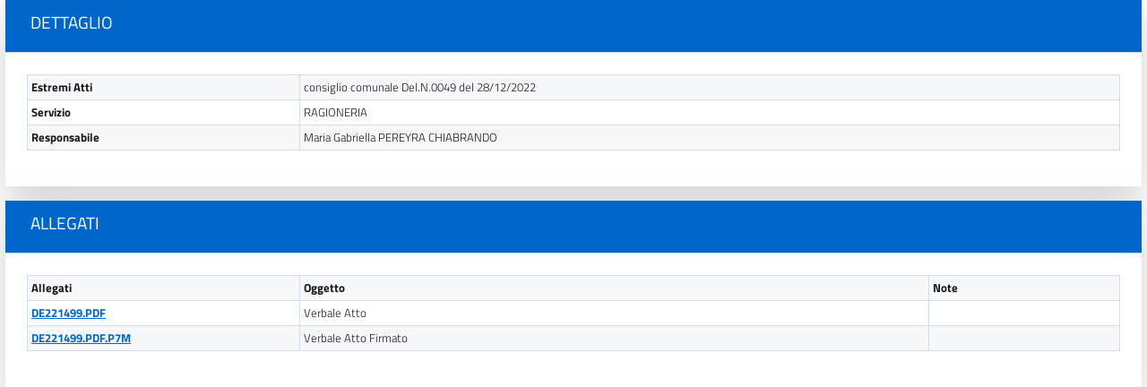

--- FILE ---
content_type: text/html; charset=utf-8
request_url: https://www.comune.verzuolo.cn.it/sipal/webdelibere/AmministrazioneTrasparenteDett.aspx?ID_INCA=51074
body_size: 6242
content:


<!DOCTYPE html PUBLIC "-//W3C//DTD XHTML 1.0 Strict//EN" "http://www.w3.org/TR/xhtml1/DTD/xhtml1-strict.dtd">
<html lang="it" xmlns="http://www.w3.org/1999/xhtml">
<head>
    <title>Amministrazione Trasparente Dettaglio</title>
    <meta charset="utf-8" />
    <meta name="viewport" content="width=device-width, initial-scale=1, shrink-to-fit=no" />
    <meta name="Author" content="SIPALinformatica" />
    <meta name="Description" content="Amministrazione Trasparente" />
    <meta name="Keywords" content="Amministrazione Trasparente" />

    <link rel="stylesheet" type="text/css" href="bootstrap-italia/css/bootstrap-italia.min.css" />
    <link rel="stylesheet" type="text/css" href="BootstrapTable/bootstrap-table.min.css" />
    <link rel="stylesheet" type="text/css" href="BootstrapTable/bootstrap-table-sticky-header.css" />
    <link rel="stylesheet" type="text/css" href="Toast/toast.min.css" />
    <link rel="stylesheet" type="text/css" href="Sipal/css/Sipal.css" />
    <link rel="stylesheet" type="text/css" href="Sipal/css/custom.css" />
    
    <script type="text/javascript">window.__PUBLIC_PATH__ = 'bootstrap-italia/fonts'</script>
    <script type="text/javascript" src="bootstrap-italia/js/bootstrap-italia.bundle.min.js"></script>
    <script type="text/javascript" src="bootbox/bootbox.js"></script>
    <script type="text/javascript" src="Toast/toast.min.js"></script>
    <script type="text/javascript" src="BootstrapTable/bootstrap-table.min.js"></script>
    <script type="text/javascript" src="BootstrapTable/bootstrap-table-mobile.min.js"></script>
    <script type="text/javascript" src="FontAwesome/all.js"></script>
    <script type="text/javascript" src="BootstrapTable/bootstrap-table-sticky-header.min.js"></script>
    <script type="text/javascript" src="BootstrapTable/bootstrap-table-locale-all.min.js"></script>
    <script type="text/javascript" src="Sipal/js/ControllaDati.js"></script>
    <script type="text/javascript" src="Sipal/js/GestioneHTMLTagElements.js"></script>
    <script type="text/javascript" src="Sipal/js/ResultMessage.js"></script>
   <script type="text/javascript" src="iFrameResizer/iframeResizer.contentWindow.min.js"></script>
    <script type="text/javascript" src="Moment/moment.js"></script>
</head>
<body style="background-color: #ffffff">
    <main aria-label="DettaglioTrasparenzaMainContainer"> 
    <div class="container-fluid">
        <form method="post" action="./AmministrazioneTrasparenteDett.aspx?ID_INCA=51074" id="Form2" style="margin-left: auto; margin-right: auto;">
<div class="aspNetHidden">
<input type="hidden" name="__VIEWSTATE" id="__VIEWSTATE" value="/[base64]/[base64]" />
</div>

<div class="aspNetHidden">

	<input type="hidden" name="__VIEWSTATEGENERATOR" id="__VIEWSTATEGENERATOR" value="22D400A5" />
</div>
             
            <div class="rowForm">
                <div id="pnlDettaglio" class="card no-after shadow-lg bg-primary mb-3">
                    <div class="card-header text-white">
                        <h5><span id="lblDettaglioIncarichi">DETTAGLIO</span></h5>
                    </div>
                    <div class="card-body bg-white">
                        <div>
	<table class="table table-sm table-striped table-bordered w-100" cellspacing="0" id="dtgDettaglio" style="border-collapse:collapse;">
		<tr>
			<td class="font-weight-bold w-25">Estremi Atti</td><td>consiglio comunale Del.N.0049 del 28/12/2022</td>
		</tr><tr>
			<td class="font-weight-bold w-25">Servizio</td><td>RAGIONERIA</td>
		</tr><tr>
			<td class="font-weight-bold w-25">Responsabile</td><td>Maria Gabriella PEREYRA CHIABRANDO</td>
		</tr>
	</table>
</div>
                    </div>
                </div>
            </div>
            <div class="rowForm">
                <div id="pnlAllegati" class="card no-after shadow-lg bg-primary mb3">
                    <div class="card-header text-white"><h5>ALLEGATI</h5></div>
                    <div class="card-body bg-white">
                        <div>
	<table class="table table-sm table-striped table-bordered w-100" cellspacing="0" id="dtgDettAllegati" style="border-collapse:collapse;">
		<tr>
			<th scope="col">Allegati</th><th scope="col">Oggetto</th><th scope="col">Note</th>
		</tr><tr>
			<td class="w-25">
                                        <a id="dtgDettAllegati_LinkAllegato_0" class="class-dettaglio font-weight-bold w-25" href="GetFile.aspx?ID=KejQei1Da62IG4kL4_SG9UyQ9Yr-cuVy11EPabnFxXqO0esTNbR7MA" target="_blank">DE221499.PDF</a>
                                    </td><td>Verbale Atto</td><td>&nbsp;</td>
		</tr><tr>
			<td class="w-25">
                                        <a id="dtgDettAllegati_LinkAllegato_1" class="class-dettaglio font-weight-bold w-25" href="GetFile.aspx?ID=KejQei1Da62IG4kL4_SG9UyQ9Yr-cuVy11EPabnFxXqqJ2jfrvrGHg" target="_blank">DE221499.PDF.P7M</a>
                                    </td><td>Verbale Atto Firmato</td><td>&nbsp;</td>
		</tr>
	</table>
</div>
                    </div>                  
                </div>
                
            </div>
        </form>
    </div>
        </main>
</body>
</html>


--- FILE ---
content_type: text/css
request_url: https://www.comune.verzuolo.cn.it/sipal/webdelibere/Toast/toast.min.css
body_size: 237
content:

.toast-container{position:sticky;z-index:1055;top:0}.toast-wrapper{position:absolute;z-index:1055;top:0;right:0;margin:5px}
.toast-container > .toast-wrapper > .toast {
    min-width: 150px;
    background-color: rgb(255, 255, 255);
    border-top: none;
    border-bottom: none;
    border-right: none;
}.toast-container > .toast-wrapper > .toast > .toast-header strong{padding-right:20px}


--- FILE ---
content_type: text/css
request_url: https://www.comune.verzuolo.cn.it/sipal/webdelibere/Sipal/css/Sipal.css
body_size: 2959
content:
html {
    font-size: 14px;
}

body {
    font-size: 14px;
}

.sipal-footer {
    bottom: 0px;
}

.sipal-maincontainer {
    padding-bottom: 200px;
}

.popover .popover-header {
    font-size: 14px;
}

.popover .popover-body {
    font-size: 14px;
}




/* Modali */
.iframe-loader {
    position: absolute;
    width: 100%;
    height: 100%;
    background-color: rgba(0,0,0,0.3);
}

.iframe-loader-content {
    position: relative;
    width: 100%;
    height: 100%;
    margin: 25% 0;
}

.modal .modal-dialog .modal-content .modal-header h5 {
    font-size: 16px;
}

.modal-toolbar-bottom-right {
    position: fixed;
    bottom: 32px;
    right: 32px;
    width: 60px;
    text-align: center;
    height: auto;
}

.modal-toolbar-button {
    border-radius: 50%;
    height: 56px;
    width: 56px;
    margin: 3px;
    font-size: 26px;
    vertical-align: middle;
    padding: 0px;
    text-align: center;
}

/*Messaggi*/
.sipal-notifica {
    position: unset;
}

.sipal-notifica-title {
}


/*correzione sfasamento campi data con calendario*/
.it-datepicker-wrapper .input-group .datepicker-button {
    height: 35px;
}

    .it-datepicker-wrapper .input-group .datepicker-button:hover {
        height: 35px;
    }

.form-inline .custom-select, .form-inline .input-group {
    width: 100%;
}

.it-datepicker-wrapper .datepicker-calendar {
    width: auto;
}

.it-datepicker-wrapper .input-group .it-date-datepicker {
    background-position-x: center;
    background-position-y: center;
}

/*Dropdown*/
.dropdown-menu {
    border: 1px solid rgba(0,0,0,.15);
    border-radius: .25rem;
}

    .dropdown-menu:before {
        background-color: transparent;
    }

/*Tabelle*/
table {
   
    table-layout: auto !important;
    font-size: 0.9rem;
}

td {
    word-break: keep-all;
}

.td-nowrap {
    white-space: nowrap;
}


.td-small {
    font-size: 0.8rem;
}

.page-list {
    visibility: hidden !important;
}

.fixed-table-toolbar {
    float: right;
}

.fixed-table-pagination.clearfix .float-left.pagination-detail {
    visibility: hidden !important;
    display: none !important;
}

.fixed-table-pagination.clearfix .float-right.pagination {
    float: left !important;
}

table thead th, table tfoot th {
    width: auto !important;
}

table tbody td, table.table-fit tfoot td {
    width: auto !important;
}

/*Card View */
.card-view {
    clear: both;
}

.card-view-title {
    display: block;
    width: 30%;
    float: left;
}

.card-view-value {
    display: block;
    width: 70%;
    float: right;
	word-break: break-all;
}

/*stile per le card che contengono i filtri di ricerca*/
.card-header > a, .card-header > a:active {
    display: block;
    color: inherit;
    text-decoration: none;
}

html .page-item.active .page-link {
    color: white;
}

    html .page-item.active .page-link:hover {
        color: white;
    }

html .pagination .page-item.active {
    background-color: var(--primary);
}

--- FILE ---
content_type: application/javascript
request_url: https://www.comune.verzuolo.cn.it/sipal/webdelibere/BootstrapTable/bootstrap-table.min.js
body_size: 219150
content:
/**
 * bootstrap-table - An extended table to integration with some of the most widely used CSS frameworks. (Supports Bootstrap, Semantic UI, Bulma, Material Design, Foundation)
 *
 * @version v1.18.1
 * @homepage https://bootstrap-table.com
 * @author wenzhixin <wenzhixin2010@gmail.com> (http://wenzhixin.net.cn/)
 * @license MIT
 */
! function (t, e) {
    "object" == typeof exports && "undefined" != typeof module ? module.exports = e(require("jquery")) : "function" == typeof define && define.amd ? define(["jquery"], e) : (t = t || self).BootstrapTable = e(t.jQuery)
}(this, (function (t) {
    "use strict";
    t = t && Object.prototype.hasOwnProperty.call(t, "default") ? t.default : t;
    var e = "undefined" != typeof globalThis ? globalThis : "undefined" != typeof window ? window : "undefined" != typeof global ? global : "undefined" != typeof self ? self : {};

    function i(t, e) {
        return t(e = {
            exports: {}
        }, e.exports), e.exports
    }
    var n = function (t) {
        return t && t.Math == Math && t
    },
        o = n("object" == typeof globalThis && globalThis) || n("object" == typeof window && window) || n("object" == typeof self && self) || n("object" == typeof e && e) || Function("return this")(),
        r = function (t) {
            try {
                return !!t()
            } catch (t) {
                return !0
            }
        },
        a = !r((function () {
            return 7 != Object.defineProperty({}, "a", {
                get: function () {
                    return 7
                }
            }).a
        })),
        s = {}.propertyIsEnumerable,
        l = Object.getOwnPropertyDescriptor,
        c = {
            f: l && !s.call({
                1: 2
            }, 1) ? function (t) {
                var e = l(this, t);
                return !!e && e.enumerable
            } : s
        },
        h = function (t, e) {
            return {
                enumerable: !(1 & t),
                configurable: !(2 & t),
                writable: !(4 & t),
                value: e
            }
        },
        u = {}.toString,
        d = function (t) {
            return u.call(t).slice(8, -1)
        },
        p = "".split,
        f = r((function () {
            return !Object("z").propertyIsEnumerable(0)
        })) ? function (t) {
            return "String" == d(t) ? p.call(t, "") : Object(t)
        } : Object,
        g = function (t) {
            if (null == t) throw TypeError("Can't call method on " + t);
            return t
        },
        v = function (t) {
            return f(g(t))
        },
        b = function (t) {
            return "object" == typeof t ? null !== t : "function" == typeof t
        },
        y = function (t, e) {
            if (!b(t)) return t;
            var i, n;
            if (e && "function" == typeof (i = t.toString) && !b(n = i.call(t))) return n;
            if ("function" == typeof (i = t.valueOf) && !b(n = i.call(t))) return n;
            if (!e && "function" == typeof (i = t.toString) && !b(n = i.call(t))) return n;
            throw TypeError("Can't convert object to primitive value")
        },
        m = {}.hasOwnProperty,
        w = function (t, e) {
            return m.call(t, e)
        },
        S = o.document,
        x = b(S) && b(S.createElement),
        k = function (t) {
            return x ? S.createElement(t) : {}
        },
        O = !a && !r((function () {
            return 7 != Object.defineProperty(k("div"), "a", {
                get: function () {
                    return 7
                }
            }).a
        })),
        C = Object.getOwnPropertyDescriptor,
        T = {
            f: a ? C : function (t, e) {
                if (t = v(t), e = y(e, !0), O) try {
                    return C(t, e)
                } catch (t) { }
                if (w(t, e)) return h(!c.f.call(t, e), t[e])
            }
        },
        P = function (t) {
            if (!b(t)) throw TypeError(String(t) + " is not an object");
            return t
        },
        I = Object.defineProperty,
        A = {
            f: a ? I : function (t, e, i) {
                if (P(t), e = y(e, !0), P(i), O) try {
                    return I(t, e, i)
                } catch (t) { }
                if ("get" in i || "set" in i) throw TypeError("Accessors not supported");
                return "value" in i && (t[e] = i.value), t
            }
        },
        $ = a ? function (t, e, i) {
            return A.f(t, e, h(1, i))
        } : function (t, e, i) {
            return t[e] = i, t
        },
        R = function (t, e) {
            try {
                $(o, t, e)
            } catch (i) {
                o[t] = e
            }
            return e
        },
        E = "__core-js_shared__",
        j = o[E] || R(E, {}),
        N = Function.toString;
    "function" != typeof j.inspectSource && (j.inspectSource = function (t) {
        return N.call(t)
    });
    var _, F, D, V = j.inspectSource,
        B = o.WeakMap,
        L = "function" == typeof B && /native code/.test(V(B)),
        H = i((function (t) {
            (t.exports = function (t, e) {
                return j[t] || (j[t] = void 0 !== e ? e : {})
            })("versions", []).push({
                version: "3.6.0",
                mode: "global",
                copyright: "© 2019 Denis Pushkarev (zloirock.ru)"
            })
        })),
        M = 0,
        U = Math.random(),
        z = function (t) {
            return "Symbol(" + String(void 0 === t ? "" : t) + ")_" + (++M + U).toString(36)
        },
        q = H("keys"),
        W = function (t) {
            return q[t] || (q[t] = z(t))
        },
        G = {},
        K = o.WeakMap;
    if (L) {
        var Y = new K,
            J = Y.get,
            X = Y.has,
            Q = Y.set;
        _ = function (t, e) {
            return Q.call(Y, t, e), e
        }, F = function (t) {
            return J.call(Y, t) || {}
        }, D = function (t) {
            return X.call(Y, t)
        }
    } else {
        var Z = W("state");
        G[Z] = !0, _ = function (t, e) {
            return $(t, Z, e), e
        }, F = function (t) {
            return w(t, Z) ? t[Z] : {}
        }, D = function (t) {
            return w(t, Z)
        }
    }
    var tt, et = {
        set: _,
        get: F,
        has: D,
        enforce: function (t) {
            return D(t) ? F(t) : _(t, {})
        },
        getterFor: function (t) {
            return function (e) {
                var i;
                if (!b(e) || (i = F(e)).type !== t) throw TypeError("Incompatible receiver, " + t + " required");
                return i
            }
        }
    },
        it = i((function (t) {
            var e = et.get,
                i = et.enforce,
                n = String(String).split("String");
            (t.exports = function (t, e, r, a) {
                var s = !!a && !!a.unsafe,
                    l = !!a && !!a.enumerable,
                    c = !!a && !!a.noTargetGet;
                "function" == typeof r && ("string" != typeof e || w(r, "name") || $(r, "name", e), i(r).source = n.join("string" == typeof e ? e : "")), t !== o ? (s ? !c && t[e] && (l = !0) : delete t[e], l ? t[e] = r : $(t, e, r)) : l ? t[e] = r : R(e, r)
            })(Function.prototype, "toString", (function () {
                return "function" == typeof this && e(this).source || V(this)
            }))
        })),
        nt = o,
        ot = function (t) {
            return "function" == typeof t ? t : void 0
        },
        rt = function (t, e) {
            return arguments.length < 2 ? ot(nt[t]) || ot(o[t]) : nt[t] && nt[t][e] || o[t] && o[t][e]
        },
        at = Math.ceil,
        st = Math.floor,
        lt = function (t) {
            return isNaN(t = +t) ? 0 : (t > 0 ? st : at)(t)
        },
        ct = Math.min,
        ht = function (t) {
            return t > 0 ? ct(lt(t), 9007199254740991) : 0
        },
        ut = Math.max,
        dt = Math.min,
        pt = function (t, e) {
            var i = lt(t);
            return i < 0 ? ut(i + e, 0) : dt(i, e)
        },
        ft = function (t) {
            return function (e, i, n) {
                var o, r = v(e),
                    a = ht(r.length),
                    s = pt(n, a);
                if (t && i != i) {
                    for (; a > s;)
                        if ((o = r[s++]) != o) return !0
                } else
                    for (; a > s; s++)
                        if ((t || s in r) && r[s] === i) return t || s || 0;
                return !t && -1
            }
        },
        gt = {
            includes: ft(!0),
            indexOf: ft(!1)
        },
        vt = gt.indexOf,
        bt = function (t, e) {
            var i, n = v(t),
                o = 0,
                r = [];
            for (i in n) !w(G, i) && w(n, i) && r.push(i);
            for (; e.length > o;) w(n, i = e[o++]) && (~vt(r, i) || r.push(i));
            return r
        },
        yt = ["constructor", "hasOwnProperty", "isPrototypeOf", "propertyIsEnumerable", "toLocaleString", "toString", "valueOf"],
        mt = yt.concat("length", "prototype"),
        wt = {
            f: Object.getOwnPropertyNames || function (t) {
                return bt(t, mt)
            }
        },
        St = {
            f: Object.getOwnPropertySymbols
        },
        xt = rt("Reflect", "ownKeys") || function (t) {
            var e = wt.f(P(t)),
                i = St.f;
            return i ? e.concat(i(t)) : e
        },
        kt = function (t, e) {
            for (var i = xt(e), n = A.f, o = T.f, r = 0; r < i.length; r++) {
                var a = i[r];
                w(t, a) || n(t, a, o(e, a))
            }
        },
        Ot = /#|\.prototype\./,
        Ct = function (t, e) {
            var i = Pt[Tt(t)];
            return i == At || i != It && ("function" == typeof e ? r(e) : !!e)
        },
        Tt = Ct.normalize = function (t) {
            return String(t).replace(Ot, ".").toLowerCase()
        },
        Pt = Ct.data = {},
        It = Ct.NATIVE = "N",
        At = Ct.POLYFILL = "P",
        $t = Ct,
        Rt = T.f,
        Et = function (t, e) {
            var i, n, r, a, s, l = t.target,
                c = t.global,
                h = t.stat;
            if (i = c ? o : h ? o[l] || R(l, {}) : (o[l] || {}).prototype)
                for (n in e) {
                    if (a = e[n], r = t.noTargetGet ? (s = Rt(i, n)) && s.value : i[n], !$t(c ? n : l + (h ? "." : "#") + n, t.forced) && void 0 !== r) {
                        if (typeof a == typeof r) continue;
                        kt(a, r)
                    } (t.sham || r && r.sham) && $(a, "sham", !0), it(i, n, a, t)
                }
        },
        jt = !!Object.getOwnPropertySymbols && !r((function () {
            return !String(Symbol())
        })),
        Nt = jt && !Symbol.sham && "symbol" == typeof Symbol(),
        _t = Array.isArray || function (t) {
            return "Array" == d(t)
        },
        Ft = function (t) {
            return Object(g(t))
        },
        Dt = Object.keys || function (t) {
            return bt(t, yt)
        },
        Vt = a ? Object.defineProperties : function (t, e) {
            P(t);
            for (var i, n = Dt(e), o = n.length, r = 0; o > r;) A.f(t, i = n[r++], e[i]);
            return t
        },
        Bt = rt("document", "documentElement"),
        Lt = W("IE_PROTO"),
        Ht = function () { },
        Mt = function (t) {
            return "<script>" + t + "</" + "script>"
        },
        Ut = function () {
            try {
                tt = document.domain && new ActiveXObject("htmlfile")
            } catch (t) { }
            var t, e;
            Ut = tt ? function (t) {
                t.write(Mt("")), t.close();
                var e = t.parentWindow.Object;
                return t = null, e
            }(tt) : ((e = k("iframe")).style.display = "none", Bt.appendChild(e), e.src = String("javascript:"), (t = e.contentWindow.document).open(), t.write(Mt("document.F=Object")), t.close(), t.F);
            for (var i = yt.length; i--;) delete Ut.prototype[yt[i]];
            return Ut()
        };
    G[Lt] = !0;
    var zt = Object.create || function (t, e) {
        var i;
        return null !== t ? (Ht.prototype = P(t), i = new Ht, Ht.prototype = null, i[Lt] = t) : i = Ut(), void 0 === e ? i : Vt(i, e)
    },
        qt = wt.f,
        Wt = {}.toString,
        Gt = "object" == typeof window && window && Object.getOwnPropertyNames ? Object.getOwnPropertyNames(window) : [],
        Kt = {
            f: function (t) {
                return Gt && "[object Window]" == Wt.call(t) ? function (t) {
                    try {
                        return qt(t)
                    } catch (t) {
                        return Gt.slice()
                    }
                }(t) : qt(v(t))
            }
        },
        Yt = H("wks"),
        Jt = o.Symbol,
        Xt = Nt ? Jt : z,
        Qt = function (t) {
            return w(Yt, t) || (jt && w(Jt, t) ? Yt[t] = Jt[t] : Yt[t] = Xt("Symbol." + t)), Yt[t]
        },
        Zt = {
            f: Qt
        },
        te = A.f,
        ee = function (t) {
            var e = nt.Symbol || (nt.Symbol = {});
            w(e, t) || te(e, t, {
                value: Zt.f(t)
            })
        },
        ie = A.f,
        ne = Qt("toStringTag"),
        oe = function (t, e, i) {
            t && !w(t = i ? t : t.prototype, ne) && ie(t, ne, {
                configurable: !0,
                value: e
            })
        },
        re = function (t) {
            if ("function" != typeof t) throw TypeError(String(t) + " is not a function");
            return t
        },
        ae = Qt("species"),
        se = function (t, e) {
            var i;
            return _t(t) && ("function" != typeof (i = t.constructor) || i !== Array && !_t(i.prototype) ? b(i) && null === (i = i[ae]) && (i = void 0) : i = void 0), new (void 0 === i ? Array : i)(0 === e ? 0 : e)
        },
        le = [].push,
        ce = function (t) {
            var e = 1 == t,
                i = 2 == t,
                n = 3 == t,
                o = 4 == t,
                r = 6 == t,
                a = 5 == t || r;
            return function (s, l, c, h) {
                for (var u, d, p = Ft(s), g = f(p), v = function (t, e, i) {
                    if (re(t), void 0 === e) return t;
                    switch (i) {
                        case 0:
                            return function () {
                                return t.call(e)
                            };
                        case 1:
                            return function (i) {
                                return t.call(e, i)
                            };
                        case 2:
                            return function (i, n) {
                                return t.call(e, i, n)
                            };
                        case 3:
                            return function (i, n, o) {
                                return t.call(e, i, n, o)
                            }
                    }
                    return function () {
                        return t.apply(e, arguments)
                    }
                }(l, c, 3), b = ht(g.length), y = 0, m = h || se, w = e ? m(s, b) : i ? m(s, 0) : void 0; b > y; y++)
                    if ((a || y in g) && (d = v(u = g[y], y, p), t))
                        if (e) w[y] = d;
                        else if (d) switch (t) {
                            case 3:
                                return !0;
                            case 5:
                                return u;
                            case 6:
                                return y;
                            case 2:
                                le.call(w, u)
                        } else if (o) return !1;
                return r ? -1 : n || o ? o : w
            }
        },
        he = {
            forEach: ce(0),
            map: ce(1),
            filter: ce(2),
            some: ce(3),
            every: ce(4),
            find: ce(5),
            findIndex: ce(6)
        },
        ue = he.forEach,
        de = W("hidden"),
        pe = "Symbol",
        fe = Qt("toPrimitive"),
        ge = et.set,
        ve = et.getterFor(pe),
        be = Object.prototype,
        ye = o.Symbol,
        me = rt("JSON", "stringify"),
        we = T.f,
        Se = A.f,
        xe = Kt.f,
        ke = c.f,
        Oe = H("symbols"),
        Ce = H("op-symbols"),
        Te = H("string-to-symbol-registry"),
        Pe = H("symbol-to-string-registry"),
        Ie = H("wks"),
        Ae = o.QObject,
        $e = !Ae || !Ae.prototype || !Ae.prototype.findChild,
        Re = a && r((function () {
            return 7 != zt(Se({}, "a", {
                get: function () {
                    return Se(this, "a", {
                        value: 7
                    }).a
                }
            })).a
        })) ? function (t, e, i) {
            var n = we(be, e);
            n && delete be[e], Se(t, e, i), n && t !== be && Se(be, e, n)
        } : Se,
        Ee = function (t, e) {
            var i = Oe[t] = zt(ye.prototype);
            return ge(i, {
                type: pe,
                tag: t,
                description: e
            }), a || (i.description = e), i
        },
        je = jt && "symbol" == typeof ye.iterator ? function (t) {
            return "symbol" == typeof t
        } : function (t) {
            return Object(t) instanceof ye
        },
        Ne = function (t, e, i) {
            t === be && Ne(Ce, e, i), P(t);
            var n = y(e, !0);
            return P(i), w(Oe, n) ? (i.enumerable ? (w(t, de) && t[de][n] && (t[de][n] = !1), i = zt(i, {
                enumerable: h(0, !1)
            })) : (w(t, de) || Se(t, de, h(1, {})), t[de][n] = !0), Re(t, n, i)) : Se(t, n, i)
        },
        _e = function (t, e) {
            P(t);
            var i = v(e),
                n = Dt(i).concat(Be(i));
            return ue(n, (function (e) {
                a && !Fe.call(i, e) || Ne(t, e, i[e])
            })), t
        },
        Fe = function (t) {
            var e = y(t, !0),
                i = ke.call(this, e);
            return !(this === be && w(Oe, e) && !w(Ce, e)) && (!(i || !w(this, e) || !w(Oe, e) || w(this, de) && this[de][e]) || i)
        },
        De = function (t, e) {
            var i = v(t),
                n = y(e, !0);
            if (i !== be || !w(Oe, n) || w(Ce, n)) {
                var o = we(i, n);
                return !o || !w(Oe, n) || w(i, de) && i[de][n] || (o.enumerable = !0), o
            }
        },
        Ve = function (t) {
            var e = xe(v(t)),
                i = [];
            return ue(e, (function (t) {
                w(Oe, t) || w(G, t) || i.push(t)
            })), i
        },
        Be = function (t) {
            var e = t === be,
                i = xe(e ? Ce : v(t)),
                n = [];
            return ue(i, (function (t) {
                !w(Oe, t) || e && !w(be, t) || n.push(Oe[t])
            })), n
        };
    if (jt || (it((ye = function () {
        if (this instanceof ye) throw TypeError("Symbol is not a constructor");
        var t = arguments.length && void 0 !== arguments[0] ? String(arguments[0]) : void 0,
            e = z(t),
            i = function (t) {
                this === be && i.call(Ce, t), w(this, de) && w(this[de], e) && (this[de][e] = !1), Re(this, e, h(1, t))
            };
        return a && $e && Re(be, e, {
            configurable: !0,
            set: i
        }), Ee(e, t)
    }).prototype, "toString", (function () {
        return ve(this).tag
    })), c.f = Fe, A.f = Ne, T.f = De, wt.f = Kt.f = Ve, St.f = Be, a && (Se(ye.prototype, "description", {
        configurable: !0,
        get: function () {
            return ve(this).description
        }
    }), it(be, "propertyIsEnumerable", Fe, {
        unsafe: !0
    }))), Nt || (Zt.f = function (t) {
        return Ee(Qt(t), t)
    }), Et({
        global: !0,
        wrap: !0,
        forced: !jt,
        sham: !jt
    }, {
            Symbol: ye
        }), ue(Dt(Ie), (function (t) {
            ee(t)
        })), Et({
            target: pe,
            stat: !0,
            forced: !jt
        }, {
                for: function (t) {
                    var e = String(t);
                    if (w(Te, e)) return Te[e];
                    var i = ye(e);
                    return Te[e] = i, Pe[i] = e, i
                },
                keyFor: function (t) {
                    if (!je(t)) throw TypeError(t + " is not a symbol");
                    if (w(Pe, t)) return Pe[t]
                },
                useSetter: function () {
                    $e = !0
                },
                useSimple: function () {
                    $e = !1
                }
            }), Et({
                target: "Object",
                stat: !0,
                forced: !jt,
                sham: !a
            }, {
                    create: function (t, e) {
                        return void 0 === e ? zt(t) : _e(zt(t), e)
                    },
                    defineProperty: Ne,
                    defineProperties: _e,
                    getOwnPropertyDescriptor: De
                }), Et({
                    target: "Object",
                    stat: !0,
                    forced: !jt
                }, {
                        getOwnPropertyNames: Ve,
                        getOwnPropertySymbols: Be
                    }), Et({
                        target: "Object",
                        stat: !0,
                        forced: r((function () {
                            St.f(1)
                        }))
                    }, {
                            getOwnPropertySymbols: function (t) {
                                return St.f(Ft(t))
                            }
                        }), me) {
        var Le = !jt || r((function () {
            var t = ye();
            return "[null]" != me([t]) || "{}" != me({
                a: t
            }) || "{}" != me(Object(t))
        }));
        Et({
            target: "JSON",
            stat: !0,
            forced: Le
        }, {
                stringify: function (t, e, i) {
                    for (var n, o = [t], r = 1; arguments.length > r;) o.push(arguments[r++]);
                    if (n = e, (b(e) || void 0 !== t) && !je(t)) return _t(e) || (e = function (t, e) {
                        if ("function" == typeof n && (e = n.call(this, t, e)), !je(e)) return e
                    }), o[1] = e, me.apply(null, o)
                }
            })
    }
    ye.prototype[fe] || $(ye.prototype, fe, ye.prototype.valueOf), oe(ye, pe), G[de] = !0;
    var He = A.f,
        Me = o.Symbol;
    if (a && "function" == typeof Me && (!("description" in Me.prototype) || void 0 !== Me().description)) {
        var Ue = {},
            ze = function () {
                var t = arguments.length < 1 || void 0 === arguments[0] ? void 0 : String(arguments[0]),
                    e = this instanceof ze ? new Me(t) : void 0 === t ? Me() : Me(t);
                return "" === t && (Ue[e] = !0), e
            };
        kt(ze, Me);
        var qe = ze.prototype = Me.prototype;
        qe.constructor = ze;
        var We = qe.toString,
            Ge = "Symbol(test)" == String(Me("test")),
            Ke = /^Symbol\((.*)\)[^)]+$/;
        He(qe, "description", {
            configurable: !0,
            get: function () {
                var t = b(this) ? this.valueOf() : this,
                    e = We.call(t);
                if (w(Ue, t)) return "";
                var i = Ge ? e.slice(7, -1) : e.replace(Ke, "$1");
                return "" === i ? void 0 : i
            }
        }), Et({
            global: !0,
            forced: !0
        }, {
                Symbol: ze
            })
    }
    ee("iterator");
    var Ye, Je, Xe = function (t, e, i) {
        var n = y(e);
        n in t ? A.f(t, n, h(0, i)) : t[n] = i
    },
        Qe = rt("navigator", "userAgent") || "",
        Ze = o.process,
        ti = Ze && Ze.versions,
        ei = ti && ti.v8;
    ei ? Je = (Ye = ei.split("."))[0] + Ye[1] : Qe && (!(Ye = Qe.match(/Edge\/(\d+)/)) || Ye[1] >= 74) && (Ye = Qe.match(/Chrome\/(\d+)/)) && (Je = Ye[1]);
    var ii = Je && +Je,
        ni = Qt("species"),
        oi = function (t) {
            return ii >= 51 || !r((function () {
                var e = [];
                return (e.constructor = {})[ni] = function () {
                    return {
                        foo: 1
                    }
                }, 1 !== e[t](Boolean).foo
            }))
        },
        ri = Qt("isConcatSpreadable"),
        ai = 9007199254740991,
        si = "Maximum allowed index exceeded",
        li = ii >= 51 || !r((function () {
            var t = [];
            return t[ri] = !1, t.concat()[0] !== t
        })),
        ci = oi("concat"),
        hi = function (t) {
            if (!b(t)) return !1;
            var e = t[ri];
            return void 0 !== e ? !!e : _t(t)
        };
    Et({
        target: "Array",
        proto: !0,
        forced: !li || !ci
    }, {
            concat: function (t) {
                var e, i, n, o, r, a = Ft(this),
                    s = se(a, 0),
                    l = 0;
                for (e = -1, n = arguments.length; e < n; e++)
                    if (hi(r = -1 === e ? a : arguments[e])) {
                        if (l + (o = ht(r.length)) > ai) throw TypeError(si);
                        for (i = 0; i < o; i++ , l++) i in r && Xe(s, l, r[i])
                    } else {
                        if (l >= ai) throw TypeError(si);
                        Xe(s, l++, r)
                    } return s.length = l, s
            }
        });
    var ui = he.filter,
        di = oi("filter"),
        pi = di && !r((function () {
            [].filter.call({
                length: -1,
                0: 1
            }, (function (t) {
                throw t
            }))
        }));
    Et({
        target: "Array",
        proto: !0,
        forced: !di || !pi
    }, {
            filter: function (t) {
                return ui(this, t, arguments.length > 1 ? arguments[1] : void 0)
            }
        });
    var fi = Qt("unscopables"),
        gi = Array.prototype;
    null == gi[fi] && A.f(gi, fi, {
        configurable: !0,
        value: zt(null)
    });
    var vi = function (t) {
        gi[fi][t] = !0
    },
        bi = he.find,
        yi = "find",
        mi = !0;
    yi in [] && Array(1).find((function () {
        mi = !1
    })), Et({
        target: "Array",
        proto: !0,
        forced: mi
    }, {
            find: function (t) {
                return bi(this, t, arguments.length > 1 ? arguments[1] : void 0)
            }
        }), vi(yi);
    var wi = he.findIndex,
        Si = "findIndex",
        xi = !0;
    Si in [] && Array(1).findIndex((function () {
        xi = !1
    })), Et({
        target: "Array",
        proto: !0,
        forced: xi
    }, {
            findIndex: function (t) {
                return wi(this, t, arguments.length > 1 ? arguments[1] : void 0)
            }
        }), vi(Si);
    var ki = gt.includes;
    Et({
        target: "Array",
        proto: !0
    }, {
            includes: function (t) {
                return ki(this, t, arguments.length > 1 ? arguments[1] : void 0)
            }
        }), vi("includes");
    var Oi = function (t, e) {
        var i = [][t];
        return !i || !r((function () {
            i.call(null, e || function () {
                throw 1
            }, 1)
        }))
    },
        Ci = gt.indexOf,
        Ti = [].indexOf,
        Pi = !!Ti && 1 / [1].indexOf(1, -0) < 0,
        Ii = Oi("indexOf");
    Et({
        target: "Array",
        proto: !0,
        forced: Pi || Ii
    }, {
            indexOf: function (t) {
                return Pi ? Ti.apply(this, arguments) || 0 : Ci(this, t, arguments.length > 1 ? arguments[1] : void 0)
            }
        });
    var Ai, $i, Ri, Ei = !r((function () {
        function t() { }
        return t.prototype.constructor = null, Object.getPrototypeOf(new t) !== t.prototype
    })),
        ji = W("IE_PROTO"),
        Ni = Object.prototype,
        _i = Ei ? Object.getPrototypeOf : function (t) {
            return t = Ft(t), w(t, ji) ? t[ji] : "function" == typeof t.constructor && t instanceof t.constructor ? t.constructor.prototype : t instanceof Object ? Ni : null
        },
        Fi = Qt("iterator"),
        Di = !1;
    [].keys && ("next" in (Ri = [].keys()) ? ($i = _i(_i(Ri))) !== Object.prototype && (Ai = $i) : Di = !0), null == Ai && (Ai = {}), w(Ai, Fi) || $(Ai, Fi, (function () {
        return this
    }));
    var Vi = {
        IteratorPrototype: Ai,
        BUGGY_SAFARI_ITERATORS: Di
    },
        Bi = Vi.IteratorPrototype,
        Li = Object.setPrototypeOf || ("__proto__" in {} ? function () {
            var t, e = !1,
                i = {};
            try {
                (t = Object.getOwnPropertyDescriptor(Object.prototype, "__proto__").set).call(i, []), e = i instanceof Array
            } catch (t) { }
            return function (i, n) {
                return P(i),
                    function (t) {
                        if (!b(t) && null !== t) throw TypeError("Can't set " + String(t) + " as a prototype")
                    }(n), e ? t.call(i, n) : i.__proto__ = n, i
            }
        }() : void 0),
        Hi = Vi.IteratorPrototype,
        Mi = Vi.BUGGY_SAFARI_ITERATORS,
        Ui = Qt("iterator"),
        zi = "keys",
        qi = "values",
        Wi = "entries",
        Gi = function () {
            return this
        },
        Ki = function (t, e, i, n, o, r, a) {
            ! function (t, e, i) {
                var n = e + " Iterator";
                t.prototype = zt(Bi, {
                    next: h(1, i)
                }), oe(t, n, !1)
            }(i, e, n);
            var s, l, c, u = function (t) {
                if (t === o && v) return v;
                if (!Mi && t in f) return f[t];
                switch (t) {
                    case zi:
                    case qi:
                    case Wi:
                        return function () {
                            return new i(this, t)
                        }
                }
                return function () {
                    return new i(this)
                }
            },
                d = e + " Iterator",
                p = !1,
                f = t.prototype,
                g = f[Ui] || f["@@iterator"] || o && f[o],
                v = !Mi && g || u(o),
                b = "Array" == e && f.entries || g;
            if (b && (s = _i(b.call(new t)), Hi !== Object.prototype && s.next && (_i(s) !== Hi && (Li ? Li(s, Hi) : "function" != typeof s[Ui] && $(s, Ui, Gi)), oe(s, d, !0))), o == qi && g && g.name !== qi && (p = !0, v = function () {
                return g.call(this)
            }), f[Ui] !== v && $(f, Ui, v), o)
                if (l = {
                    values: u(qi),
                    keys: r ? v : u(zi),
                    entries: u(Wi)
                }, a)
                    for (c in l) (Mi || p || !(c in f)) && it(f, c, l[c]);
                else Et({
                    target: e,
                    proto: !0,
                    forced: Mi || p
                }, l);
            return l
        },
        Yi = "Array Iterator",
        Ji = et.set,
        Xi = et.getterFor(Yi),
        Qi = Ki(Array, "Array", (function (t, e) {
            Ji(this, {
                type: Yi,
                target: v(t),
                index: 0,
                kind: e
            })
        }), (function () {
            var t = Xi(this),
                e = t.target,
                i = t.kind,
                n = t.index++;
            return !e || n >= e.length ? (t.target = void 0, {
                value: void 0,
                done: !0
            }) : "keys" == i ? {
                value: n,
                done: !1
            } : "values" == i ? {
                value: e[n],
                done: !1
            } : {
                            value: [n, e[n]],
                            done: !1
                        }
        }), "values");
    vi("keys"), vi("values"), vi("entries");
    var Zi = [].join,
        tn = f != Object,
        en = Oi("join", ",");
    Et({
        target: "Array",
        proto: !0,
        forced: tn || en
    }, {
            join: function (t) {
                return Zi.call(v(this), void 0 === t ? "," : t)
            }
        });
    var nn = he.map,
        on = oi("map"),
        rn = on && !r((function () {
            [].map.call({
                length: -1,
                0: 1
            }, (function (t) {
                throw t
            }))
        }));
    Et({
        target: "Array",
        proto: !0,
        forced: !on || !rn
    }, {
            map: function (t) {
                return nn(this, t, arguments.length > 1 ? arguments[1] : void 0)
            }
        });
    var an = [].reverse,
        sn = [1, 2];
    Et({
        target: "Array",
        proto: !0,
        forced: String(sn) === String(sn.reverse())
    }, {
            reverse: function () {
                return _t(this) && (this.length = this.length), an.call(this)
            }
        });
    var ln = Qt("species"),
        cn = [].slice,
        hn = Math.max;
    Et({
        target: "Array",
        proto: !0,
        forced: !oi("slice")
    }, {
            slice: function (t, e) {
                var i, n, o, r = v(this),
                    a = ht(r.length),
                    s = pt(t, a),
                    l = pt(void 0 === e ? a : e, a);
                if (_t(r) && ("function" != typeof (i = r.constructor) || i !== Array && !_t(i.prototype) ? b(i) && null === (i = i[ln]) && (i = void 0) : i = void 0, i === Array || void 0 === i)) return cn.call(r, s, l);
                for (n = new (void 0 === i ? Array : i)(hn(l - s, 0)), o = 0; s < l; s++ , o++) s in r && Xe(n, o, r[s]);
                return n.length = o, n
            }
        });
    var un = [],
        dn = un.sort,
        pn = r((function () {
            un.sort(void 0)
        })),
        fn = r((function () {
            un.sort(null)
        })),
        gn = Oi("sort");
    Et({
        target: "Array",
        proto: !0,
        forced: pn || !fn || gn
    }, {
            sort: function (t) {
                return void 0 === t ? dn.call(Ft(this)) : dn.call(Ft(this), re(t))
            }
        });
    var vn = Math.max,
        bn = Math.min,
        yn = 9007199254740991,
        mn = "Maximum allowed length exceeded";
    Et({
        target: "Array",
        proto: !0,
        forced: !oi("splice")
    }, {
            splice: function (t, e) {
                var i, n, o, r, a, s, l = Ft(this),
                    c = ht(l.length),
                    h = pt(t, c),
                    u = arguments.length;
                if (0 === u ? i = n = 0 : 1 === u ? (i = 0, n = c - h) : (i = u - 2, n = bn(vn(lt(e), 0), c - h)), c + i - n > yn) throw TypeError(mn);
                for (o = se(l, n), r = 0; r < n; r++)(a = h + r) in l && Xe(o, r, l[a]);
                if (o.length = n, i < n) {
                    for (r = h; r < c - n; r++) s = r + i, (a = r + n) in l ? l[s] = l[a] : delete l[s];
                    for (r = c; r > c - n + i; r--) delete l[r - 1]
                } else if (i > n)
                    for (r = c - n; r > h; r--) s = r + i - 1, (a = r + n - 1) in l ? l[s] = l[a] : delete l[s];
                for (r = 0; r < i; r++) l[r + h] = arguments[r + 2];
                return l.length = c - n + i, o
            }
        });
    var wn = function (t, e, i) {
        var n, o;
        return Li && "function" == typeof (n = e.constructor) && n !== i && b(o = n.prototype) && o !== i.prototype && Li(t, o), t
    },
        Sn = "\t\n\v\f\r                　\u2028\u2029\ufeff",
        xn = "[" + Sn + "]",
        kn = RegExp("^" + xn + xn + "*"),
        On = RegExp(xn + xn + "*$"),
        Cn = function (t) {
            return function (e) {
                var i = String(g(e));
                return 1 & t && (i = i.replace(kn, "")), 2 & t && (i = i.replace(On, "")), i
            }
        },
        Tn = {
            start: Cn(1),
            end: Cn(2),
            trim: Cn(3)
        },
        Pn = wt.f,
        In = T.f,
        An = A.f,
        $n = Tn.trim,
        Rn = "Number",
        En = o.Number,
        jn = En.prototype,
        Nn = d(zt(jn)) == Rn,
        _n = function (t) {
            var e, i, n, o, r, a, s, l, c = y(t, !1);
            if ("string" == typeof c && c.length > 2)
                if (43 === (e = (c = $n(c)).charCodeAt(0)) || 45 === e) {
                    if (88 === (i = c.charCodeAt(2)) || 120 === i) return NaN
                } else if (48 === e) {
                    switch (c.charCodeAt(1)) {
                        case 66:
                        case 98:
                            n = 2, o = 49;
                            break;
                        case 79:
                        case 111:
                            n = 8, o = 55;
                            break;
                        default:
                            return +c
                    }
                    for (a = (r = c.slice(2)).length, s = 0; s < a; s++)
                        if ((l = r.charCodeAt(s)) < 48 || l > o) return NaN;
                    return parseInt(r, n)
                }
            return +c
        };
    if ($t(Rn, !En(" 0o1") || !En("0b1") || En("+0x1"))) {
        for (var Fn, Dn = function (t) {
            var e = arguments.length < 1 ? 0 : t,
                i = this;
            return i instanceof Dn && (Nn ? r((function () {
                jn.valueOf.call(i)
            })) : d(i) != Rn) ? wn(new En(_n(e)), i, Dn) : _n(e)
        }, Vn = a ? Pn(En) : "MAX_VALUE,MIN_VALUE,NaN,NEGATIVE_INFINITY,POSITIVE_INFINITY,EPSILON,isFinite,isInteger,isNaN,isSafeInteger,MAX_SAFE_INTEGER,MIN_SAFE_INTEGER,parseFloat,parseInt,isInteger".split(","), Bn = 0; Vn.length > Bn; Bn++) w(En, Fn = Vn[Bn]) && !w(Dn, Fn) && An(Dn, Fn, In(En, Fn));
        Dn.prototype = jn, jn.constructor = Dn, it(o, Rn, Dn)
    }
    var Ln = Object.assign,
        Hn = Object.defineProperty,
        Mn = !Ln || r((function () {
            if (a && 1 !== Ln({
                b: 1
            }, Ln(Hn({}, "a", {
                enumerable: !0,
                get: function () {
                    Hn(this, "b", {
                        value: 3,
                        enumerable: !1
                    })
                }
            }), {
                    b: 2
                })).b) return !0;
            var t = {},
                e = {},
                i = Symbol(),
                n = "abcdefghijklmnopqrst";
            return t[i] = 7, n.split("").forEach((function (t) {
                e[t] = t
            })), 7 != Ln({}, t)[i] || Dt(Ln({}, e)).join("") != n
        })) ? function (t, e) {
            for (var i = Ft(t), n = arguments.length, o = 1, r = St.f, s = c.f; n > o;)
                for (var l, h = f(arguments[o++]), u = r ? Dt(h).concat(r(h)) : Dt(h), d = u.length, p = 0; d > p;) l = u[p++], a && !s.call(h, l) || (i[l] = h[l]);
            return i
        } : Ln;
    Et({
        target: "Object",
        stat: !0,
        forced: Object.assign !== Mn
    }, {
            assign: Mn
        });
    var Un = c.f,
        zn = function (t) {
            return function (e) {
                for (var i, n = v(e), o = Dt(n), r = o.length, s = 0, l = []; r > s;) i = o[s++], a && !Un.call(n, i) || l.push(t ? [i, n[i]] : n[i]);
                return l
            }
        },
        qn = {
            entries: zn(!0),
            values: zn(!1)
        }.entries;
    Et({
        target: "Object",
        stat: !0
    }, {
            entries: function (t) {
                return qn(t)
            }
        });
    var Wn = {};
    Wn[Qt("toStringTag")] = "z";
    var Gn = "[object z]" === String(Wn),
        Kn = Qt("toStringTag"),
        Yn = "Arguments" == d(function () {
            return arguments
        }()),
        Jn = Gn ? d : function (t) {
            var e, i, n;
            return void 0 === t ? "Undefined" : null === t ? "Null" : "string" == typeof (i = function (t, e) {
                try {
                    return t[e]
                } catch (t) { }
            }(e = Object(t), Kn)) ? i : Yn ? d(e) : "Object" == (n = d(e)) && "function" == typeof e.callee ? "Arguments" : n
        },
        Xn = Gn ? {}.toString : function () {
            return "[object " + Jn(this) + "]"
        };
    Gn || it(Object.prototype, "toString", Xn, {
        unsafe: !0
    });
    var Qn = Tn.trim,
        Zn = o.parseFloat,
        to = 1 / Zn(Sn + "-0") != -1 / 0 ? function (t) {
            var e = Qn(String(t)),
                i = Zn(e);
            return 0 === i && "-" == e.charAt(0) ? -0 : i
        } : Zn;
    Et({
        global: !0,
        forced: parseFloat != to
    }, {
            parseFloat: to
        });
    var eo = Tn.trim,
        io = o.parseInt,
        no = /^[+-]?0[Xx]/,
        oo = 8 !== io(Sn + "08") || 22 !== io(Sn + "0x16") ? function (t, e) {
            var i = eo(String(t));
            return io(i, e >>> 0 || (no.test(i) ? 16 : 10))
        } : io;
    Et({
        global: !0,
        forced: parseInt != oo
    }, {
            parseInt: oo
        });
    var ro = Qt("match"),
        ao = function (t) {
            var e;
            return b(t) && (void 0 !== (e = t[ro]) ? !!e : "RegExp" == d(t))
        },
        so = function () {
            var t = P(this),
                e = "";
            return t.global && (e += "g"), t.ignoreCase && (e += "i"), t.multiline && (e += "m"), t.dotAll && (e += "s"), t.unicode && (e += "u"), t.sticky && (e += "y"), e
        };

    function lo(t, e) {
        return RegExp(t, e)
    }
    var co = {
        UNSUPPORTED_Y: r((function () {
            var t = lo("a", "y");
            return t.lastIndex = 2, null != t.exec("abcd")
        })),
        BROKEN_CARET: r((function () {
            var t = lo("^r", "gy");
            return t.lastIndex = 2, null != t.exec("str")
        }))
    },
        ho = Qt("species"),
        uo = A.f,
        po = wt.f,
        fo = et.set,
        go = Qt("match"),
        vo = o.RegExp,
        bo = vo.prototype,
        yo = /a/g,
        mo = /a/g,
        wo = new vo(yo) !== yo,
        So = co.UNSUPPORTED_Y;
    if (a && $t("RegExp", !wo || So || r((function () {
        return mo[go] = !1, vo(yo) != yo || vo(mo) == mo || "/a/i" != vo(yo, "i")
    })))) {
        for (var xo = function (t, e) {
            var i, n = this instanceof xo,
                o = ao(t),
                r = void 0 === e;
            if (!n && o && t.constructor === xo && r) return t;
            wo ? o && !r && (t = t.source) : t instanceof xo && (r && (e = so.call(t)), t = t.source), So && (i = !!e && e.indexOf("y") > -1) && (e = e.replace(/y/g, ""));
            var a = wn(wo ? new vo(t, e) : vo(t, e), n ? this : bo, xo);
            return So && i && fo(a, {
                sticky: i
            }), a
        }, ko = function (t) {
            t in xo || uo(xo, t, {
                configurable: !0,
                get: function () {
                    return vo[t]
                },
                set: function (e) {
                    vo[t] = e
                }
            })
        }, Oo = po(vo), Co = 0; Oo.length > Co;) ko(Oo[Co++]);
        bo.constructor = xo, xo.prototype = bo, it(o, "RegExp", xo)
    } ! function (t) {
        var e = rt(t),
            i = A.f;
        a && e && !e[ho] && i(e, ho, {
            configurable: !0,
            get: function () {
                return this
            }
        })
    }("RegExp");
    var To = RegExp.prototype.exec,
        Po = String.prototype.replace,
        Io = To,
        Ao = function () {
            var t = /a/,
                e = /b*/g;
            return To.call(t, "a"), To.call(e, "a"), 0 !== t.lastIndex || 0 !== e.lastIndex
        }(),
        $o = co.UNSUPPORTED_Y || co.BROKEN_CARET,
        Ro = void 0 !== /()??/.exec("")[1];
    (Ao || Ro || $o) && (Io = function (t) {
        var e, i, n, o, r = this,
            a = $o && r.sticky,
            s = so.call(r),
            l = r.source,
            c = 0,
            h = t;
        return a && (-1 === (s = s.replace("y", "")).indexOf("g") && (s += "g"), h = String(t).slice(r.lastIndex), r.lastIndex > 0 && (!r.multiline || r.multiline && "\n" !== t[r.lastIndex - 1]) && (l = "(?: " + l + ")", h = " " + h, c++), i = new RegExp("^(?:" + l + ")", s)), Ro && (i = new RegExp("^" + l + "$(?!\\s)", s)), Ao && (e = r.lastIndex), n = To.call(a ? i : r, h), a ? n ? (n.input = n.input.slice(c), n[0] = n[0].slice(c), n.index = r.lastIndex, r.lastIndex += n[0].length) : r.lastIndex = 0 : Ao && n && (r.lastIndex = r.global ? n.index + n[0].length : e), Ro && n && n.length > 1 && Po.call(n[0], i, (function () {
            for (o = 1; o < arguments.length - 2; o++) void 0 === arguments[o] && (n[o] = void 0)
        })), n
    });
    var Eo = Io;
    Et({
        target: "RegExp",
        proto: !0,
        forced: /./.exec !== Eo
    }, {
            exec: Eo
        });
    var jo = "toString",
        No = RegExp.prototype,
        _o = No.toString,
        Fo = r((function () {
            return "/a/b" != _o.call({
                source: "a",
                flags: "b"
            })
        })),
        Do = _o.name != jo;
    (Fo || Do) && it(RegExp.prototype, jo, (function () {
        var t = P(this),
            e = String(t.source),
            i = t.flags;
        return "/" + e + "/" + String(void 0 === i && t instanceof RegExp && !("flags" in No) ? so.call(t) : i)
    }), {
            unsafe: !0
        });
    var Vo = function (t) {
        if (ao(t)) throw TypeError("The method doesn't accept regular expressions");
        return t
    },
        Bo = Qt("match"),
        Lo = function (t) {
            var e = /./;
            try {
                "/./"[t](e)
            } catch (i) {
                try {
                    return e[Bo] = !1, "/./"[t](e)
                } catch (t) { }
            }
            return !1
        };
    Et({
        target: "String",
        proto: !0,
        forced: !Lo("includes")
    }, {
            includes: function (t) {
                return !!~String(g(this)).indexOf(Vo(t), arguments.length > 1 ? arguments[1] : void 0)
            }
        });
    var Ho = function (t) {
        return function (e, i) {
            var n, o, r = String(g(e)),
                a = lt(i),
                s = r.length;
            return a < 0 || a >= s ? t ? "" : void 0 : (n = r.charCodeAt(a)) < 55296 || n > 56319 || a + 1 === s || (o = r.charCodeAt(a + 1)) < 56320 || o > 57343 ? t ? r.charAt(a) : n : t ? r.slice(a, a + 2) : o - 56320 + (n - 55296 << 10) + 65536
        }
    },
        Mo = {
            codeAt: Ho(!1),
            charAt: Ho(!0)
        },
        Uo = Mo.charAt,
        zo = "String Iterator",
        qo = et.set,
        Wo = et.getterFor(zo);
    Ki(String, "String", (function (t) {
        qo(this, {
            type: zo,
            string: String(t),
            index: 0
        })
    }), (function () {
        var t, e = Wo(this),
            i = e.string,
            n = e.index;
        return n >= i.length ? {
            value: void 0,
            done: !0
        } : (t = Uo(i, n), e.index += t.length, {
            value: t,
            done: !1
        })
    }));
    var Go = Qt("species"),
        Ko = !r((function () {
            var t = /./;
            return t.exec = function () {
                var t = [];
                return t.groups = {
                    a: "7"
                }, t
            }, "7" !== "".replace(t, "$<a>")
        })),
        Yo = "$0" === "a".replace(/./, "$0"),
        Jo = !r((function () {
            var t = /(?:)/,
                e = t.exec;
            t.exec = function () {
                return e.apply(this, arguments)
            };
            var i = "ab".split(t);
            return 2 !== i.length || "a" !== i[0] || "b" !== i[1]
        })),
        Xo = function (t, e, i, n) {
            var o = Qt(t),
                a = !r((function () {
                    var e = {};
                    return e[o] = function () {
                        return 7
                    }, 7 != ""[t](e)
                })),
                s = a && !r((function () {
                    var e = !1,
                        i = /a/;
                    return "split" === t && ((i = {}).constructor = {}, i.constructor[Go] = function () {
                        return i
                    }, i.flags = "", i[o] = /./[o]), i.exec = function () {
                        return e = !0, null
                    }, i[o](""), !e
                }));
            if (!a || !s || "replace" === t && (!Ko || !Yo) || "split" === t && !Jo) {
                var l = /./[o],
                    c = i(o, ""[t], (function (t, e, i, n, o) {
                        return e.exec === Eo ? a && !o ? {
                            done: !0,
                            value: l.call(e, i, n)
                        } : {
                                done: !0,
                                value: t.call(i, e, n)
                            } : {
                                done: !1
                            }
                    }), {
                            REPLACE_KEEPS_$0: Yo
                        }),
                    h = c[0],
                    u = c[1];
                it(String.prototype, t, h), it(RegExp.prototype, o, 2 == e ? function (t, e) {
                    return u.call(t, this, e)
                } : function (t) {
                    return u.call(t, this)
                })
            }
            n && $(RegExp.prototype[o], "sham", !0)
        },
        Qo = Mo.charAt,
        Zo = function (t, e, i) {
            return e + (i ? Qo(t, e).length : 1)
        },
        tr = function (t, e) {
            var i = t.exec;
            if ("function" == typeof i) {
                var n = i.call(t, e);
                if ("object" != typeof n) throw TypeError("RegExp exec method returned something other than an Object or null");
                return n
            }
            if ("RegExp" !== d(t)) throw TypeError("RegExp#exec called on incompatible receiver");
            return Eo.call(t, e)
        },
        er = Math.max,
        ir = Math.min,
        nr = Math.floor,
        or = /\$([$&'`]|\d\d?|<[^>]*>)/g,
        rr = /\$([$&'`]|\d\d?)/g;
    Xo("replace", 2, (function (t, e, i, n) {
        return [function (i, n) {
            var o = g(this),
                r = null == i ? void 0 : i[t];
            return void 0 !== r ? r.call(i, o, n) : e.call(String(o), i, n)
        }, function (t, r) {
            if (n.REPLACE_KEEPS_$0 || "string" == typeof r && -1 === r.indexOf("$0")) {
                var a = i(e, t, this, r);
                if (a.done) return a.value
            }
            var s = P(t),
                l = String(this),
                c = "function" == typeof r;
            c || (r = String(r));
            var h = s.global;
            if (h) {
                var u = s.unicode;
                s.lastIndex = 0
            }
            for (var d = []; ;) {
                var p = tr(s, l);
                if (null === p) break;
                if (d.push(p), !h) break;
                "" === String(p[0]) && (s.lastIndex = Zo(l, ht(s.lastIndex), u))
            }
            for (var f, g = "", v = 0, b = 0; b < d.length; b++) {
                p = d[b];
                for (var y = String(p[0]), m = er(ir(lt(p.index), l.length), 0), w = [], S = 1; S < p.length; S++) w.push(void 0 === (f = p[S]) ? f : String(f));
                var x = p.groups;
                if (c) {
                    var k = [y].concat(w, m, l);
                    void 0 !== x && k.push(x);
                    var O = String(r.apply(void 0, k))
                } else O = o(y, l, m, w, x, r);
                m >= v && (g += l.slice(v, m) + O, v = m + y.length)
            }
            return g + l.slice(v)
        }];

        function o(t, i, n, o, r, a) {
            var s = n + t.length,
                l = o.length,
                c = rr;
            return void 0 !== r && (r = Ft(r), c = or), e.call(a, c, (function (e, a) {
                var c;
                switch (a.charAt(0)) {
                    case "$":
                        return "$";
                    case "&":
                        return t;
                    case "`":
                        return i.slice(0, n);
                    case "'":
                        return i.slice(s);
                    case "<":
                        c = r[a.slice(1, -1)];
                        break;
                    default:
                        var h = +a;
                        if (0 === h) return e;
                        if (h > l) {
                            var u = nr(h / 10);
                            return 0 === u ? e : u <= l ? void 0 === o[u - 1] ? a.charAt(1) : o[u - 1] + a.charAt(1) : e
                        }
                        c = o[h - 1]
                }
                return void 0 === c ? "" : c
            }))
        }
    }));
    var ar = Object.is || function (t, e) {
        return t === e ? 0 !== t || 1 / t == 1 / e : t != t && e != e
    };
    Xo("search", 1, (function (t, e, i) {
        return [function (e) {
            var i = g(this),
                n = null == e ? void 0 : e[t];
            return void 0 !== n ? n.call(e, i) : new RegExp(e)[t](String(i))
        }, function (t) {
            var n = i(e, t, this);
            if (n.done) return n.value;
            var o = P(t),
                r = String(this),
                a = o.lastIndex;
            ar(a, 0) || (o.lastIndex = 0);
            var s = tr(o, r);
            return ar(o.lastIndex, a) || (o.lastIndex = a), null === s ? -1 : s.index
        }]
    }));
    var sr = Qt("species"),
        lr = [].push,
        cr = Math.min,
        hr = 4294967295,
        ur = !r((function () {
            return !RegExp(hr, "y")
        }));
    Xo("split", 2, (function (t, e, i) {
        var n;
        return n = "c" == "abbc".split(/(b)*/)[1] || 4 != "test".split(/(?:)/, -1).length || 2 != "ab".split(/(?:ab)*/).length || 4 != ".".split(/(.?)(.?)/).length || ".".split(/()()/).length > 1 || "".split(/.?/).length ? function (t, i) {
            var n = String(g(this)),
                o = void 0 === i ? hr : i >>> 0;
            if (0 === o) return [];
            if (void 0 === t) return [n];
            if (!ao(t)) return e.call(n, t, o);
            for (var r, a, s, l = [], c = (t.ignoreCase ? "i" : "") + (t.multiline ? "m" : "") + (t.unicode ? "u" : "") + (t.sticky ? "y" : ""), h = 0, u = new RegExp(t.source, c + "g");
                (r = Eo.call(u, n)) && !((a = u.lastIndex) > h && (l.push(n.slice(h, r.index)), r.length > 1 && r.index < n.length && lr.apply(l, r.slice(1)), s = r[0].length, h = a, l.length >= o));) u.lastIndex === r.index && u.lastIndex++;
            return h === n.length ? !s && u.test("") || l.push("") : l.push(n.slice(h)), l.length > o ? l.slice(0, o) : l
        } : "0".split(void 0, 0).length ? function (t, i) {
            return void 0 === t && 0 === i ? [] : e.call(this, t, i)
        } : e, [function (e, i) {
            var o = g(this),
                r = null == e ? void 0 : e[t];
            return void 0 !== r ? r.call(e, o, i) : n.call(String(o), e, i)
        }, function (t, o) {
            var r = i(n, t, this, o, n !== e);
            if (r.done) return r.value;
            var a = P(t),
                s = String(this),
                l = function (t, e) {
                    var i, n = P(t).constructor;
                    return void 0 === n || null == (i = P(n)[sr]) ? e : re(i)
                }(a, RegExp),
                c = a.unicode,
                h = (a.ignoreCase ? "i" : "") + (a.multiline ? "m" : "") + (a.unicode ? "u" : "") + (ur ? "y" : "g"),
                u = new l(ur ? a : "^(?:" + a.source + ")", h),
                d = void 0 === o ? hr : o >>> 0;
            if (0 === d) return [];
            if (0 === s.length) return null === tr(u, s) ? [s] : [];
            for (var p = 0, f = 0, g = []; f < s.length;) {
                u.lastIndex = ur ? f : 0;
                var v, b = tr(u, ur ? s : s.slice(f));
                if (null === b || (v = cr(ht(u.lastIndex + (ur ? 0 : f)), s.length)) === p) f = Zo(s, f, c);
                else {
                    if (g.push(s.slice(p, f)), g.length === d) return g;
                    for (var y = 1; y <= b.length - 1; y++)
                        if (g.push(b[y]), g.length === d) return g;
                    f = p = v
                }
            }
            return g.push(s.slice(p)), g
        }]
    }), !ur);
    var dr = Tn.trim;
    Et({
        target: "String",
        proto: !0,
        forced: function (t) {
            return r((function () {
                return !!Sn[t]() || "​᠎" != "​᠎"[t]() || Sn[t].name !== t
            }))
        }("trim")
    }, {
            trim: function () {
                return dr(this)
            }
        });
    var pr = {
        CSSRuleList: 0,
        CSSStyleDeclaration: 0,
        CSSValueList: 0,
        ClientRectList: 0,
        DOMRectList: 0,
        DOMStringList: 0,
        DOMTokenList: 1,
        DataTransferItemList: 0,
        FileList: 0,
        HTMLAllCollection: 0,
        HTMLCollection: 0,
        HTMLFormElement: 0,
        HTMLSelectElement: 0,
        MediaList: 0,
        MimeTypeArray: 0,
        NamedNodeMap: 0,
        NodeList: 1,
        PaintRequestList: 0,
        Plugin: 0,
        PluginArray: 0,
        SVGLengthList: 0,
        SVGNumberList: 0,
        SVGPathSegList: 0,
        SVGPointList: 0,
        SVGStringList: 0,
        SVGTransformList: 0,
        SourceBufferList: 0,
        StyleSheetList: 0,
        TextTrackCueList: 0,
        TextTrackList: 0,
        TouchList: 0
    },
        fr = he.forEach,
        gr = Oi("forEach") ? function (t) {
            return fr(this, t, arguments.length > 1 ? arguments[1] : void 0)
        } : [].forEach;
    for (var vr in pr) {
        var br = o[vr],
            yr = br && br.prototype;
        if (yr && yr.forEach !== gr) try {
            $(yr, "forEach", gr)
        } catch (t) {
            yr.forEach = gr
        }
    }
    var mr = Qt("iterator"),
        wr = Qt("toStringTag"),
        Sr = Qi.values;
    for (var xr in pr) {
        var kr = o[xr],
            Or = kr && kr.prototype;
        if (Or) {
            if (Or[mr] !== Sr) try {
                $(Or, mr, Sr)
            } catch (t) {
                Or[mr] = Sr
            }
            if (Or[wr] || $(Or, wr, xr), pr[xr])
                for (var Cr in Qi)
                    if (Or[Cr] !== Qi[Cr]) try {
                        $(Or, Cr, Qi[Cr])
                    } catch (t) {
                        Or[Cr] = Qi[Cr]
                    }
        }
    }

    function Tr(t) {
        return (Tr = "function" == typeof Symbol && "symbol" == typeof Symbol.iterator ? function (t) {
            return typeof t
        } : function (t) {
            return t && "function" == typeof Symbol && t.constructor === Symbol && t !== Symbol.prototype ? "symbol" : typeof t
        })(t)
    }

    function Pr(t, e) {
        if (!(t instanceof e)) throw new TypeError("Cannot call a class as a function")
    }

    function Ir(t, e) {
        for (var i = 0; i < e.length; i++) {
            var n = e[i];
            n.enumerable = n.enumerable || !1, n.configurable = !0, "value" in n && (n.writable = !0), Object.defineProperty(t, n.key, n)
        }
    }

    function Ar(t, e, i) {
        return e && Ir(t.prototype, e), i && Ir(t, i), t
    }

    function $r(t, e) {
        return function (t) {
            if (Array.isArray(t)) return t
        }(t) || function (t, e) {
            if (!(Symbol.iterator in Object(t)) && "[object Arguments]" !== Object.prototype.toString.call(t)) return;
            var i = [],
                n = !0,
                o = !1,
                r = void 0;
            try {
                for (var a, s = t[Symbol.iterator](); !(n = (a = s.next()).done) && (i.push(a.value), !e || i.length !== e); n = !0);
            } catch (t) {
                o = !0, r = t
            } finally {
                try {
                    n || null == s.return || s.return()
                } finally {
                    if (o) throw r
                }
            }
            return i
        }(t, e) || function () {
            throw new TypeError("Invalid attempt to destructure non-iterable instance")
        }()
    }

    function Rr(t) {
        return function (t) {
            if (Array.isArray(t)) {
                for (var e = 0, i = new Array(t.length); e < t.length; e++) i[e] = t[e];
                return i
            }
        }(t) || function (t) {
            if (Symbol.iterator in Object(t) || "[object Arguments]" === Object.prototype.toString.call(t)) return Array.from(t)
        }(t) || function () {
            throw new TypeError("Invalid attempt to spread non-iterable instance")
        }()
    }
    var Er = 4;
    try {
        var jr = t.fn.dropdown.Constructor.VERSION;
        void 0 !== jr && (Er = parseInt(jr, 10))
    } catch (t) { }
    try {
        var Nr = bootstrap.Tooltip.VERSION;
        void 0 !== Nr && (Er = parseInt(Nr, 10))
    } catch (t) { }
    var _r = {
        3: {
            iconsPrefix: "glyphicon",
            icons: {
                paginationSwitchDown: "glyphicon-collapse-down icon-chevron-down",
                paginationSwitchUp: "glyphicon-collapse-up icon-chevron-up",
                refresh: "glyphicon-refresh icon-refresh",
                toggleOff: "glyphicon-list-alt icon-list-alt",
                toggleOn: "glyphicon-list-alt icon-list-alt",
                columns: "glyphicon-th icon-th",
                detailOpen: "glyphicon-plus icon-plus",
                detailClose: "glyphicon-minus icon-minus",
                fullscreen: "glyphicon-fullscreen",
                search: "glyphicon-search",
                clearSearch: "glyphicon-trash"
            },
            classes: {
                buttonsPrefix: "btn",
                buttons: "default",
                buttonsGroup: "btn-group",
                buttonsDropdown: "btn-group",
                pull: "pull",
                inputGroup: "input-group",
                inputPrefix: "input-",
                input: "form-control",
                paginationDropdown: "btn-group dropdown",
                dropup: "dropup",
                dropdownActive: "active",
                paginationActive: "active",
                buttonActive: "active"
            },
            html: {
                toolbarDropdown: ['<ul class="dropdown-menu" role="menu">', "</ul>"],
                toolbarDropdownItem: '<li class="dropdown-item-marker" role="menuitem"><label>%s</label></li>',
                toolbarDropdownSeparator: '<li class="divider"></li>',
                pageDropdown: ['<ul class="dropdown-menu" role="menu">', "</ul>"],
                pageDropdownItem: '<li role="menuitem" class="%s"><a href="#">%s</a></li>',
                dropdownCaret: '<span class="caret"></span>',
                pagination: ['<ul class="pagination%s">', "</ul>"],
                paginationItem: '<li class="page-item%s"><a class="page-link" aria-label="%s" href="javascript:void(0)">%s</a></li>',
                icon: '<i class="%s %s"></i>',
                inputGroup: '<div class="input-group">%s<span class="input-group-btn">%s</span></div>',
                searchInput: '<input class="%s%s" type="text" placeholder="%s">',
                searchButton: '<button class="%s" type="button" name="search" title="%s">%s %s</button>',
                searchClearButton: '<button class="%s" type="button" name="clearSearch" title="%s">%s %s</button>'
            }
        },
        4: {
            iconsPrefix: "fa",
            icons: {
                paginationSwitchDown: "fa-caret-square-down",
                paginationSwitchUp: "fa-caret-square-up",
                refresh: "fa-sync",
                toggleOff: "fa-toggle-off",
                toggleOn: "fa-toggle-on",
                columns: "fa-th-list",
                detailOpen: "fa-plus",
                detailClose: "fa-minus",
                fullscreen: "fa-arrows-alt",
                search: "fa-search",
                clearSearch: "fa-trash"
            },
            classes: {
                buttonsPrefix: "btn",
                buttons: "secondary",
                buttonsGroup: "btn-group",
                buttonsDropdown: "btn-group",
                pull: "float",
                inputGroup: "btn-group",
                inputPrefix: "form-control-",
                input: "form-control",
                paginationDropdown: "btn-group dropdown",
                dropup: "dropup",
                dropdownActive: "active",
                paginationActive: "active",
                buttonActive: "active"
            },
            html: {
                toolbarDropdown: ['<div class="dropdown-menu dropdown-menu-right">', "</div>"],
                toolbarDropdownItem: '<label class="dropdown-item dropdown-item-marker">%s</label>',
                pageDropdown: ['<div class="dropdown-menu">', "</div>"],
                pageDropdownItem: '<a class="dropdown-item %s" href="#">%s</a>',
                toolbarDropdownSeparator: '<div class="dropdown-divider"></div>',
                dropdownCaret: '<span class="caret"></span>',
                pagination: ['<ul class="pagination%s">', "</ul>"],
                paginationItem: '<li class="page-item%s"><a class="page-link" aria-label="%s" href="javascript:void(0)">%s</a></li>',
                icon: '<i class="%s %s"></i>',
                inputGroup: '<div class="input-group">%s<div class="input-group-append">%s</div></div>',
                searchInput: '<input class="%s%s" type="text" placeholder="%s">',
                searchButton: '<button class="%s" type="button" name="search" title="%s">%s %s</button>',
                searchClearButton: '<button class="%s" type="button" name="clearSearch" title="%s">%s %s</button>'
            }
        },
        5: {
            iconsPrefix: "fa",
            icons: {
                paginationSwitchDown: "fa-caret-square-down",
                paginationSwitchUp: "fa-caret-square-up",
                refresh: "fa-sync",
                toggleOff: "fa-toggle-off",
                toggleOn: "fa-toggle-on",
                columns: "fa-th-list",
                detailOpen: "fa-plus",
                detailClose: "fa-minus",
                fullscreen: "fa-arrows-alt",
                search: "fa-search",
                clearSearch: "fa-trash"
            },
            classes: {
                buttonsPrefix: "btn",
                buttons: "secondary",
                buttonsGroup: "btn-group",
                buttonsDropdown: "btn-group",
                pull: "float",
                inputGroup: "btn-group",
                inputPrefix: "form-control-",
                input: "form-control",
                paginationDropdown: "btn-group dropdown",
                dropup: "dropup",
                dropdownActive: "active",
                paginationActive: "active",
                buttonActive: "active"
            },
            html: {
                toolbarDropdown: ['<div class="dropdown-menu dropdown-menu-right">', "</div>"],
                toolbarDropdownItem: '<label class="dropdown-item dropdown-item-marker">%s</label>',
                pageDropdown: ['<div class="dropdown-menu">', "</div>"],
                pageDropdownItem: '<a class="dropdown-item %s" href="#">%s</a>',
                toolbarDropdownSeparator: '<div class="dropdown-divider"></div>',
                dropdownCaret: '<span class="caret"></span>',
                pagination: ['<ul class="pagination%s">', "</ul>"],
                paginationItem: '<li class="page-item%s"><a class="page-link" aria-label="%s" href="javascript:void(0)">%s</a></li>',
                icon: '<i class="%s %s"></i>',
                inputGroup: '<div class="input-group">%s<div class="input-group-append">%s</div></div>',
                searchInput: '<input class="%s%s" type="text" placeholder="%s">',
                searchButton: '<button class="%s" type="button" name="search" title="%s">%s %s</button>',
                searchClearButton: '<button class="%s" type="button" name="clearSearch" title="%s">%s %s</button>'
            }
        }
    }[Er],
        Fr = {
            height: void 0,
            classes: "table table-bordered table-hover",
            buttons: {},
            theadClasses: "",
            headerStyle: function (t) {
                return {}
            },
            rowStyle: function (t, e) {
                return {}
            },
            rowAttributes: function (t, e) {
                return {}
            },
            undefinedText: "-",
            locale: void 0,
            virtualScroll: !1,
            virtualScrollItemHeight: void 0,
            sortable: !0,
            sortClass: void 0,
            silentSort: !0,
            sortName: void 0,
            sortOrder: void 0,
            sortReset: !1,
            sortStable: !1,
            rememberOrder: !1,
            serverSort: !0,
            customSort: void 0,
            columns: [
                []
            ],
            data: [],
            url: void 0,
            method: "get",
            cache: !0,
            contentType: "application/json",
            dataType: "json",
            ajax: void 0,
            ajaxOptions: {},
            queryParams: function (t) {
                return t
            },
            queryParamsType: "limit",
            responseHandler: function (t) {
                return t
            },
            totalField: "total",
            totalNotFilteredField: "totalNotFiltered",
            dataField: "rows",
            footerField: "footer",
            pagination: !1,
            paginationParts: ["pageInfo", "pageSize", "pageList"],
            showExtendedPagination: !1,
            paginationLoop: !0,
            sidePagination: "client",
            totalRows: 0,
            totalNotFiltered: 0,
            pageNumber: 1,
            pageSize: 10,
            pageList: [10, 25, 50, 100],
            paginationHAlign: "right",
            paginationVAlign: "bottom",
            paginationDetailHAlign: "left",
            paginationPreText: "&lsaquo;",
            paginationNextText: "&rsaquo;",
            paginationSuccessivelySize: 5,
            paginationPagesBySide: 1,
            paginationUseIntermediate: !1,
            search: !1,
            searchHighlight: !1,
            searchOnEnterKey: !1,
            strictSearch: !1,
            searchSelector: !1,
            visibleSearch: !1,
            showButtonIcons: !0,
            showButtonText: !1,
            showSearchButton: !1,
            showSearchClearButton: !1,
            trimOnSearch: !0,
            searchAlign: "right",
            searchTimeOut: 500,
            searchText: "",
            customSearch: void 0,
            showHeader: !0,
            showFooter: !1,
            footerStyle: function (t) {
                return {}
            },
            searchAccentNeutralise: !1,
            showColumns: !1,
            showColumnsToggleAll: !1,
            showColumnsSearch: !1,
            minimumCountColumns: 1,
            showPaginationSwitch: !1,
            showRefresh: !1,
            showToggle: !1,
            showFullscreen: !1,
            smartDisplay: !0,
            escape: !1,
            filterOptions: {
                filterAlgorithm: "and"
            },
            idField: void 0,
            selectItemName: "btSelectItem",
            clickToSelect: !1,
            ignoreClickToSelectOn: function (t) {
                var e = t.tagName;
                return ["A", "BUTTON"].includes(e)
            },
            singleSelect: !1,
            checkboxHeader: !0,
            maintainMetaData: !1,
            multipleSelectRow: !1,
            uniqueId: void 0,
            cardView: !1,
            detailView: !1,
            detailViewIcon: !0,
            detailViewByClick: !1,
            detailViewAlign: "left",
            detailFormatter: function (t, e) {
                return ""
            },
            detailFilter: function (t, e) {
                return !0
            },
            toolbar: void 0,
            toolbarAlign: "left",
            buttonsToolbar: void 0,
            buttonsAlign: "right",
            buttonsOrder: ["paginationSwitch", "refresh", "toggle", "fullscreen", "columns"],
            buttonsPrefix: _r.classes.buttonsPrefix,
            buttonsClass: _r.classes.buttons,
            icons: _r.icons,
            iconSize: void 0,
            iconsPrefix: _r.iconsPrefix,
            loadingFontSize: "auto",
            loadingTemplate: function (t) {
                return '<span class="loading-wrap">\n      <span class="loading-text">'.concat(t, '</span>\n      <span class="animation-wrap"><span class="animation-dot"></span></span>\n      </span>\n    ')
            },
            onAll: function (t, e) {
                return !1
            },
            onClickCell: function (t, e, i, n) {
                return !1
            },
            onDblClickCell: function (t, e, i, n) {
                return !1
            },
            onClickRow: function (t, e) {
                return !1
            },
            onDblClickRow: function (t, e) {
                return !1
            },
            onSort: function (t, e) {
                return !1
            },
            onCheck: function (t) {
                return !1
            },
            onUncheck: function (t) {
                return !1
            },
            onCheckAll: function (t) {
                return !1
            },
            onUncheckAll: function (t) {
                return !1
            },
            onCheckSome: function (t) {
                return !1
            },
            onUncheckSome: function (t) {
                return !1
            },
            onLoadSuccess: function (t) {
                return !1
            },
            onLoadError: function (t) {
                return !1
            },
            onColumnSwitch: function (t, e) {
                return !1
            },
            onPageChange: function (t, e) {
                return !1
            },
            onSearch: function (t) {
                return !1
            },
            onToggle: function (t) {
                return !1
            },
            onPreBody: function (t) {
                return !1
            },
            onPostBody: function () {
                return !1
            },
            onPostHeader: function () {
                return !1
            },
            onPostFooter: function () {
                return !1
            },
            onExpandRow: function (t, e, i) {
                return !1
            },
            onCollapseRow: function (t, e) {
                return !1
            },
            onRefreshOptions: function (t) {
                return !1
            },
            onRefresh: function (t) {
                return !1
            },
            onResetView: function () {
                return !1
            },
            onScrollBody: function () {
                return !1
            }
        },
        Dr = {
            formatLoadingMessage: function () {
                return "Loading, please wait"
            },
            formatRecordsPerPage: function (t) {
                return "".concat(t, " rows per page")
            },
            formatShowingRows: function (t, e, i, n) {
                return void 0 !== n && n > 0 && n > i ? "Showing ".concat(t, " to ").concat(e, " of ").concat(i, " rows (filtered from ").concat(n, " total rows)") : "Showing ".concat(t, " to ").concat(e, " of ").concat(i, " rows")
            },
            formatSRPaginationPreText: function () {
                return "previous page"
            },
            formatSRPaginationPageText: function (t) {
                return "to page ".concat(t)
            },
            formatSRPaginationNextText: function () {
                return "next page"
            },
            formatDetailPagination: function (t) {
                return "Showing ".concat(t, " rows")
            },
            formatSearch: function () {
                return "Search"
            },
            formatClearSearch: function () {
                return "Clear Search"
            },
            formatNoMatches: function () {
                return "No matching records found"
            },
            formatPaginationSwitch: function () {
                return "Hide/Show pagination"
            },
            formatPaginationSwitchDown: function () {
                return "Show pagination"
            },
            formatPaginationSwitchUp: function () {
                return "Hide pagination"
            },
            formatRefresh: function () {
                return "Refresh"
            },
            formatToggle: function () {
                return "Toggle"
            },
            formatToggleOn: function () {
                return "Show card view"
            },
            formatToggleOff: function () {
                return "Hide card view"
            },
            formatColumns: function () {
                return "Columns"
            },
            formatColumnsToggleAll: function () {
                return "Toggle all"
            },
            formatFullscreen: function () {
                return "Fullscreen"
            },
            formatAllRows: function () {
                return "All"
            }
        },
        Vr = {
            field: void 0,
            title: void 0,
            titleTooltip: void 0,
            class: void 0,
            width: void 0,
            widthUnit: "px",
            rowspan: void 0,
            colspan: void 0,
            align: void 0,
            halign: void 0,
            falign: void 0,
            valign: void 0,
            cellStyle: void 0,
            radio: !1,
            checkbox: !1,
            checkboxEnabled: !0,
            clickToSelect: !0,
            showSelectTitle: !1,
            sortable: !1,
            sortName: void 0,
            order: "asc",
            sorter: void 0,
            visible: !0,
            switchable: !0,
            cardVisible: !0,
            searchable: !0,
            formatter: void 0,
            footerFormatter: void 0,
            detailFormatter: void 0,
            searchFormatter: !0,
            searchHighlightFormatter: !1,
            escape: !1,
            events: void 0
        };
    Object.assign(Fr, Dr);
    var Br = {
        VERSION: "1.18.1",
        THEME: "bootstrap".concat(Er),
        CONSTANTS: _r,
        DEFAULTS: Fr,
        COLUMN_DEFAULTS: Vr,
        METHODS: ["getOptions", "refreshOptions", "getData", "getSelections", "load", "append", "prepend", "remove", "removeAll", "insertRow", "updateRow", "getRowByUniqueId", "updateByUniqueId", "removeByUniqueId", "updateCell", "updateCellByUniqueId", "showRow", "hideRow", "getHiddenRows", "showColumn", "hideColumn", "getVisibleColumns", "getHiddenColumns", "showAllColumns", "hideAllColumns", "mergeCells", "checkAll", "uncheckAll", "checkInvert", "check", "uncheck", "checkBy", "uncheckBy", "refresh", "destroy", "resetView", "showLoading", "hideLoading", "togglePagination", "toggleFullscreen", "toggleView", "resetSearch", "filterBy", "scrollTo", "getScrollPosition", "selectPage", "prevPage", "nextPage", "toggleDetailView", "expandRow", "collapseRow", "expandRowByUniqueId", "collapseRowByUniqueId", "expandAllRows", "collapseAllRows", "updateColumnTitle", "updateFormatText"],
        EVENTS: {
            "all.bs.table": "onAll",
            "click-row.bs.table": "onClickRow",
            "dbl-click-row.bs.table": "onDblClickRow",
            "click-cell.bs.table": "onClickCell",
            "dbl-click-cell.bs.table": "onDblClickCell",
            "sort.bs.table": "onSort",
            "check.bs.table": "onCheck",
            "uncheck.bs.table": "onUncheck",
            "check-all.bs.table": "onCheckAll",
            "uncheck-all.bs.table": "onUncheckAll",
            "check-some.bs.table": "onCheckSome",
            "uncheck-some.bs.table": "onUncheckSome",
            "load-success.bs.table": "onLoadSuccess",
            "load-error.bs.table": "onLoadError",
            "column-switch.bs.table": "onColumnSwitch",
            "page-change.bs.table": "onPageChange",
            "search.bs.table": "onSearch",
            "toggle.bs.table": "onToggle",
            "pre-body.bs.table": "onPreBody",
            "post-body.bs.table": "onPostBody",
            "post-header.bs.table": "onPostHeader",
            "post-footer.bs.table": "onPostFooter",
            "expand-row.bs.table": "onExpandRow",
            "collapse-row.bs.table": "onCollapseRow",
            "refresh-options.bs.table": "onRefreshOptions",
            "reset-view.bs.table": "onResetView",
            "refresh.bs.table": "onRefresh",
            "scroll-body.bs.table": "onScrollBody"
        },
        LOCALES: {
            en: Dr,
            "en-US": Dr
        }
    },
        Lr = r((function () {
            Dt(1)
        }));
    Et({
        target: "Object",
        stat: !0,
        forced: Lr
    }, {
            keys: function (t) {
                return Dt(Ft(t))
            }
        });
    var Hr, Mr = T.f,
        Ur = "".endsWith,
        zr = Math.min,
        qr = Lo("endsWith"),
        Wr = !(qr || (Hr = Mr(String.prototype, "endsWith"), !Hr || Hr.writable));
    Et({
        target: "String",
        proto: !0,
        forced: !Wr && !qr
    }, {
            endsWith: function (t) {
                var e = String(g(this));
                Vo(t);
                var i = arguments.length > 1 ? arguments[1] : void 0,
                    n = ht(e.length),
                    o = void 0 === i ? n : zr(ht(i), n),
                    r = String(t);
                return Ur ? Ur.call(e, r, o) : e.slice(o - r.length, o) === r
            }
        });
    var Gr = T.f,
        Kr = "".startsWith,
        Yr = Math.min,
        Jr = Lo("startsWith"),
        Xr = !Jr && !! function () {
            var t = Gr(String.prototype, "startsWith");
            return t && !t.writable
        }();
    Et({
        target: "String",
        proto: !0,
        forced: !Xr && !Jr
    }, {
            startsWith: function (t) {
                var e = String(g(this));
                Vo(t);
                var i = ht(Yr(arguments.length > 1 ? arguments[1] : void 0, e.length)),
                    n = String(t);
                return Kr ? Kr.call(e, n, i) : e.slice(i, i + n.length) === n
            }
        });
    var Qr = {
        getSearchInput: function (e) {
            return "string" == typeof e.options.searchSelector ? t(e.options.searchSelector) : e.$toolbar.find(".search input")
        },
        sprintf: function (t) {
            for (var e = arguments.length, i = new Array(e > 1 ? e - 1 : 0), n = 1; n < e; n++) i[n - 1] = arguments[n];
            var o = !0,
                r = 0,
                a = t.replace(/%s/g, (function () {
                    var t = i[r++];
                    return void 0 === t ? (o = !1, "") : t
                }));
            return o ? a : ""
        },
        isObject: function (t) {
            return t instanceof Object && !Array.isArray(t)
        },
        isEmptyObject: function () {
            var t = arguments.length > 0 && void 0 !== arguments[0] ? arguments[0] : {};
            return 0 === Object.entries(t).length && t.constructor === Object
        },
        isNumeric: function (t) {
            return !isNaN(parseFloat(t)) && isFinite(t)
        },
        getFieldTitle: function (t, e) {
            var i = !0,
                n = !1,
                o = void 0;
            try {
                for (var r, a = t[Symbol.iterator](); !(i = (r = a.next()).done); i = !0) {
                    var s = r.value;
                    if (s.field === e) return s.title
                }
            } catch (t) {
                n = !0, o = t
            } finally {
                try {
                    i || null == a.return || a.return()
                } finally {
                    if (n) throw o
                }
            }
            return ""
        },
        setFieldIndex: function (t) {
            var e = 0,
                i = [],
                n = !0,
                o = !1,
                r = void 0;
            try {
                for (var a, s = t[0][Symbol.iterator](); !(n = (a = s.next()).done); n = !0) {
                    e += a.value.colspan || 1
                }
            } catch (t) {
                o = !0, r = t
            } finally {
                try {
                    n || null == s.return || s.return()
                } finally {
                    if (o) throw r
                }
            }
            for (var l = 0; l < t.length; l++) {
                i[l] = [];
                for (var c = 0; c < e; c++) i[l][c] = !1
            }
            for (var h = 0; h < t.length; h++) {
                var u = !0,
                    d = !1,
                    p = void 0;
                try {
                    for (var f, g = t[h][Symbol.iterator](); !(u = (f = g.next()).done); u = !0) {
                        var v = f.value,
                            b = v.rowspan || 1,
                            y = v.colspan || 1,
                            m = i[h].indexOf(!1);
                        v.colspanIndex = m, 1 === y ? (v.fieldIndex = m, void 0 === v.field && (v.field = m)) : v.colspanGroup = v.colspan;
                        for (var w = 0; w < b; w++)
                            for (var S = 0; S < y; S++) i[h + w][m + S] = !0
                    }
                } catch (t) {
                    d = !0, p = t
                } finally {
                    try {
                        u || null == g.return || g.return()
                    } finally {
                        if (d) throw p
                    }
                }
            }
        },
        normalizeAccent: function (t) {
            return "string" != typeof t ? t : t.normalize("NFD").replace(/[\u0300-\u036f]/g, "")
        },
        updateFieldGroup: function (t) {
            var e, i = (e = []).concat.apply(e, Rr(t)),
                n = !0,
                o = !1,
                r = void 0;
            try {
                for (var a, s = t[Symbol.iterator](); !(n = (a = s.next()).done); n = !0) {
                    var l = a.value,
                        c = !0,
                        h = !1,
                        u = void 0;
                    try {
                        for (var d, p = l[Symbol.iterator](); !(c = (d = p.next()).done); c = !0) {
                            var f = d.value;
                            if (f.colspanGroup > 1) {
                                for (var g = 0, v = function (t) {
                                    i.find((function (e) {
                                        return e.fieldIndex === t
                                    })).visible && g++
                                }, b = f.colspanIndex; b < f.colspanIndex + f.colspanGroup; b++) v(b);
                                f.colspan = g, f.visible = g > 0
                            }
                        }
                    } catch (t) {
                        h = !0, u = t
                    } finally {
                        try {
                            c || null == p.return || p.return()
                        } finally {
                            if (h) throw u
                        }
                    }
                }
            } catch (t) {
                o = !0, r = t
            } finally {
                try {
                    n || null == s.return || s.return()
                } finally {
                    if (o) throw r
                }
            }
        },
        getScrollBarWidth: function () {
            if (void 0 === this.cachedWidth) {
                var e = t("<div/>").addClass("fixed-table-scroll-inner"),
                    i = t("<div/>").addClass("fixed-table-scroll-outer");
                i.append(e), t("body").append(i);
                var n = e[0].offsetWidth;
                i.css("overflow", "scroll");
                var o = e[0].offsetWidth;
                n === o && (o = i[0].clientWidth), i.remove(), this.cachedWidth = n - o
            }
            return this.cachedWidth
        },
        calculateObjectValue: function (t, e, i, n) {
            var o = e;
            if ("string" == typeof e) {
                var r = e.split(".");
                if (r.length > 1) {
                    o = window;
                    var a = !0,
                        s = !1,
                        l = void 0;
                    try {
                        for (var c, h = r[Symbol.iterator](); !(a = (c = h.next()).done); a = !0) {
                            o = o[c.value]
                        }
                    } catch (t) {
                        s = !0, l = t
                    } finally {
                        try {
                            a || null == h.return || h.return()
                        } finally {
                            if (s) throw l
                        }
                    }
                } else o = window[e]
            }
            return null !== o && "object" === Tr(o) ? o : "function" == typeof o ? o.apply(t, i || []) : !o && "string" == typeof e && this.sprintf.apply(this, [e].concat(Rr(i))) ? this.sprintf.apply(this, [e].concat(Rr(i))) : n
        },
        compareObjects: function (t, e, i) {
            var n = Object.keys(t),
                o = Object.keys(e);
            if (i && n.length !== o.length) return !1;
            for (var r = 0, a = n; r < a.length; r++) {
                var s = a[r];
                if (o.includes(s) && t[s] !== e[s]) return !1
            }
            return !0
        },
        escapeHTML: function (t) {
            return "string" == typeof t ? t.replace(/&/g, "&amp;").replace(/</g, "&lt;").replace(/>/g, "&gt;").replace(/"/g, "&quot;").replace(/'/g, "&#039;").replace(/`/g, "&#x60;") : t
        },
        unescapeHTML: function (t) {
            return "string" == typeof t ? t.replace(/&amp;/g, "&").replace(/&lt;/g, "<").replace(/&gt;/g, ">").replace(/&quot;/g, '"').replace(/&#039;/g, "'").replace(/&#x60;/g, "`") : t
        },
        getRealDataAttr: function (t) {
            for (var e = 0, i = Object.entries(t); e < i.length; e++) {
                var n = $r(i[e], 2),
                    o = n[0],
                    r = n[1],
                    a = o.split(/(?=[A-Z])/).join("-").toLowerCase();
                a !== o && (t[a] = r, delete t[o])
            }
            return t
        },
        getItemField: function (t, e, i) {
            var n = t;
            if ("string" != typeof e || t.hasOwnProperty(e)) return i ? this.escapeHTML(t[e]) : t[e];
            var o = e.split("."),
                r = !0,
                a = !1,
                s = void 0;
            try {
                for (var l, c = o[Symbol.iterator](); !(r = (l = c.next()).done); r = !0) {
                    var h = l.value;
                    n = n && n[h]
                }
            } catch (t) {
                a = !0, s = t
            } finally {
                try {
                    r || null == c.return || c.return()
                } finally {
                    if (a) throw s
                }
            }
            return i ? this.escapeHTML(n) : n
        },
        isIEBrowser: function () {
            return navigator.userAgent.includes("MSIE ") || /Trident.*rv:11\./.test(navigator.userAgent)
        },
        findIndex: function (t, e) {
            var i = !0,
                n = !1,
                o = void 0;
            try {
                for (var r, a = t[Symbol.iterator](); !(i = (r = a.next()).done); i = !0) {
                    var s = r.value;
                    if (JSON.stringify(s) === JSON.stringify(e)) return t.indexOf(s)
                }
            } catch (t) {
                n = !0, o = t
            } finally {
                try {
                    i || null == a.return || a.return()
                } finally {
                    if (n) throw o
                }
            }
            return -1
        },
        trToData: function (e, i) {
            var n = this,
                o = [],
                r = [];
            return i.each((function (i, a) {
                var s = t(a),
                    l = {};
                l._id = s.attr("id"), l._class = s.attr("class"), l._data = n.getRealDataAttr(s.data()), l._style = s.attr("style"), s.find(">td,>th").each((function (o, a) {
                    for (var s = t(a), c = +s.attr("colspan") || 1, h = +s.attr("rowspan") || 1, u = o; r[i] && r[i][u]; u++);
                    for (var d = u; d < u + c; d++)
                        for (var p = i; p < i + h; p++) r[p] || (r[p] = []), r[p][d] = !0;
                    var f = e[u].field;
                    l[f] = s.html().trim(), l["_".concat(f, "_id")] = s.attr("id"), l["_".concat(f, "_class")] = s.attr("class"), l["_".concat(f, "_rowspan")] = s.attr("rowspan"), l["_".concat(f, "_colspan")] = s.attr("colspan"), l["_".concat(f, "_title")] = s.attr("title"), l["_".concat(f, "_data")] = n.getRealDataAttr(s.data()), l["_".concat(f, "_style")] = s.attr("style")
                })), o.push(l)
            })), o
        },
        sort: function (t, e, i, n, o, r) {
            return null == t && (t = ""), null == e && (e = ""), n && t === e && (t = o, e = r), this.isNumeric(t) && this.isNumeric(e) ? (t = parseFloat(t)) < (e = parseFloat(e)) ? -1 * i : t > e ? i : 0 : t === e ? 0 : ("string" != typeof t && (t = t.toString()), -1 === t.localeCompare(e) ? -1 * i : i)
        },
        getEventName: function (t) {
            var e = arguments.length > 1 && void 0 !== arguments[1] ? arguments[1] : "";
            return e = e || "".concat(+new Date).concat(~~(1e6 * Math.random())), "".concat(t, "-").concat(e)
        },
        hasDetailViewIcon: function (t) {
            return t.detailView && t.detailViewIcon && !t.cardView
        },
        getDetailViewIndexOffset: function (t) {
            return this.hasDetailViewIcon(t) && "right" !== t.detailViewAlign ? 1 : 0
        },
        checkAutoMergeCells: function (t) {
            var e = !0,
                i = !1,
                n = void 0;
            try {
                for (var o, r = t[Symbol.iterator](); !(e = (o = r.next()).done); e = !0)
                    for (var a = o.value, s = 0, l = Object.keys(a); s < l.length; s++) {
                        var c = l[s];
                        if (c.startsWith("_") && (c.endsWith("_rowspan") || c.endsWith("_colspan"))) return !0
                    }
            } catch (t) {
                i = !0, n = t
            } finally {
                try {
                    e || null == r.return || r.return()
                } finally {
                    if (i) throw n
                }
            }
            return !1
        },
        deepCopy: function (e) {
            return void 0 === e ? e : t.extend(!0, Array.isArray(e) ? [] : {}, e)
        }
    },
        Zr = function () {
            function t(e) {
                var i = this;
                Pr(this, t), this.rows = e.rows, this.scrollEl = e.scrollEl, this.contentEl = e.contentEl, this.callback = e.callback, this.itemHeight = e.itemHeight, this.cache = {}, this.scrollTop = this.scrollEl.scrollTop, this.initDOM(this.rows, e.fixedScroll), this.scrollEl.scrollTop = this.scrollTop, this.lastCluster = 0;
                var n = function () {
                    i.lastCluster !== (i.lastCluster = i.getNum()) && (i.initDOM(i.rows), i.callback())
                };
                this.scrollEl.addEventListener("scroll", n, !1), this.destroy = function () {
                    i.contentEl.innerHtml = "", i.scrollEl.removeEventListener("scroll", n, !1)
                }
            }
            return Ar(t, [{
                key: "initDOM",
                value: function (t, e) {
                    void 0 === this.clusterHeight && (this.cache.scrollTop = this.scrollEl.scrollTop, this.cache.data = this.contentEl.innerHTML = t[0] + t[0] + t[0], this.getRowsHeight(t));
                    var i = this.initData(t, this.getNum(e)),
                        n = i.rows.join(""),
                        o = this.checkChanges("data", n),
                        r = this.checkChanges("top", i.topOffset),
                        a = this.checkChanges("bottom", i.bottomOffset),
                        s = [];
                    o && r ? (i.topOffset && s.push(this.getExtra("top", i.topOffset)), s.push(n), i.bottomOffset && s.push(this.getExtra("bottom", i.bottomOffset)), this.contentEl.innerHTML = s.join(""), e && (this.contentEl.scrollTop = this.cache.scrollTop)) : a && (this.contentEl.lastChild.style.height = "".concat(i.bottomOffset, "px"))
                }
            }, {
                key: "getRowsHeight",
                value: function () {
                    if (void 0 === this.itemHeight) {
                        var t = this.contentEl.children,
                            e = t[Math.floor(t.length / 2)];
                        this.itemHeight = e.offsetHeight
                    }
                    this.blockHeight = 50 * this.itemHeight, this.clusterRows = 200, this.clusterHeight = 4 * this.blockHeight
                }
            }, {
                key: "getNum",
                value: function (t) {
                    return this.scrollTop = t ? this.cache.scrollTop : this.scrollEl.scrollTop, Math.floor(this.scrollTop / (this.clusterHeight - this.blockHeight)) || 0
                }
            }, {
                key: "initData",
                value: function (t, e) {
                    if (t.length < 50) return {
                        topOffset: 0,
                        bottomOffset: 0,
                        rowsAbove: 0,
                        rows: t
                    };
                    var i = Math.max((this.clusterRows - 50) * e, 0),
                        n = i + this.clusterRows,
                        o = Math.max(i * this.itemHeight, 0),
                        r = Math.max((t.length - n) * this.itemHeight, 0),
                        a = [],
                        s = i;
                    o < 1 && s++;
                    for (var l = i; l < n; l++) t[l] && a.push(t[l]);
                    return {
                        topOffset: o,
                        bottomOffset: r,
                        rowsAbove: s,
                        rows: a
                    }
                }
            }, {
                key: "checkChanges",
                value: function (t, e) {
                    var i = e !== this.cache[t];
                    return this.cache[t] = e, i
                }
            }, {
                key: "getExtra",
                value: function (t, e) {
                    var i = document.createElement("tr");
                    return i.className = "virtual-scroll-".concat(t), e && (i.style.height = "".concat(e, "px")), i.outerHTML
                }
            }]), t
        }(),
        ta = function () {
            function e(i, n) {
                Pr(this, e), this.options = n, this.$el = t(i), this.$el_ = this.$el.clone(), this.timeoutId_ = 0, this.timeoutFooter_ = 0
            }
            return Ar(e, [{
                key: "init",
                value: function () {
                    this.initConstants(), this.initLocale(), this.initContainer(), this.initTable(), this.initHeader(), this.initData(), this.initHiddenRows(), this.initToolbar(), this.initPagination(), this.initBody(), this.initSearchText(), this.initServer()
                }
            }, {
                key: "initConstants",
                value: function () {
                    var e = this.options;
                    this.constants = Br.CONSTANTS, this.constants.theme = t.fn.bootstrapTable.theme;
                    var i = e.buttonsPrefix ? "".concat(e.buttonsPrefix, "-") : "";
                    this.constants.buttonsClass = [e.buttonsPrefix, i + e.buttonsClass, Qr.sprintf("".concat(i, "%s"), e.iconSize)].join(" ").trim(), this.buttons = Qr.calculateObjectValue(this, e.buttons, [], {}), "object" !== Tr(this.buttons) && (this.buttons = {}), "string" == typeof e.icons && (e.icons = Qr.calculateObjectValue(null, e.icons))
                }
            }, {
                key: "initLocale",
                value: function () {
                    if (this.options.locale) {
                        var e = t.fn.bootstrapTable.locales,
                            i = this.options.locale.split(/-|_/);
                        i[0] = i[0].toLowerCase(), i[1] && (i[1] = i[1].toUpperCase()), e[this.options.locale] ? t.extend(this.options, e[this.options.locale]) : e[i.join("-")] ? t.extend(this.options, e[i.join("-")]) : e[i[0]] && t.extend(this.options, e[i[0]])
                    }
                }
            }, {
                key: "initContainer",
                value: function () {
                    var e = ["top", "both"].includes(this.options.paginationVAlign) ? '<div class="fixed-table-pagination clearfix"></div>' : "",
                        i = ["bottom", "both"].includes(this.options.paginationVAlign) ? '<div class="fixed-table-pagination"></div>' : "",
                        n = Qr.calculateObjectValue(this.options, this.options.loadingTemplate, [this.options.formatLoadingMessage()]);
                    this.$container = t('\n      <div class="bootstrap-table '.concat(this.constants.theme, '">\n      <div class="fixed-table-toolbar"></div>\n      ').concat(e, '\n      <div class="fixed-table-container">\n      <div class="fixed-table-header"><table></table></div>\n      <div class="fixed-table-body">\n      <div class="fixed-table-loading">\n      ').concat(n, '\n      </div>\n      </div>\n      <div class="fixed-table-footer"><table><thead><tr></tr></thead></table></div>\n      </div>\n      ').concat(i, "\n      </div>\n    ")), this.$container.insertAfter(this.$el), this.$tableContainer = this.$container.find(".fixed-table-container"), this.$tableHeader = this.$container.find(".fixed-table-header"), this.$tableBody = this.$container.find(".fixed-table-body"), this.$tableLoading = this.$container.find(".fixed-table-loading"), this.$tableFooter = this.$el.find("tfoot"), this.options.buttonsToolbar ? this.$toolbar = t("body").find(this.options.buttonsToolbar) : this.$toolbar = this.$container.find(".fixed-table-toolbar"), this.$pagination = this.$container.find(".fixed-table-pagination"), this.$tableBody.append(this.$el), this.$container.after('<div class="clearfix"></div>'), this.$el.addClass(this.options.classes), this.$tableLoading.addClass(this.options.classes), this.options.height && (this.$tableContainer.addClass("fixed-height"), this.options.showFooter && this.$tableContainer.addClass("has-footer"), this.options.classes.split(" ").includes("table-bordered") && (this.$tableBody.append('<div class="fixed-table-border"></div>'), this.$tableBorder = this.$tableBody.find(".fixed-table-border"), this.$tableLoading.addClass("fixed-table-border")), this.$tableFooter = this.$container.find(".fixed-table-footer"))
                }
            }, {
                key: "initTable",
                value: function () {
                    var i = this,
                        n = [];
                    if (this.$header = this.$el.find(">thead"), this.$header.length ? this.options.theadClasses && this.$header.addClass(this.options.theadClasses) : this.$header = t('<thead class="'.concat(this.options.theadClasses, '"></thead>')).appendTo(this.$el), this._headerTrClasses = [], this._headerTrStyles = [], this.$header.find("tr").each((function (e, o) {
                        var r = t(o),
                            a = [];
                        r.find("th").each((function (e, i) {
                            var n = t(i);
                            void 0 !== n.data("field") && n.data("field", "".concat(n.data("field"))), a.push(t.extend({}, {
                                title: n.html(),
                                class: n.attr("class"),
                                titleTooltip: n.attr("title"),
                                rowspan: n.attr("rowspan") ? +n.attr("rowspan") : void 0,
                                colspan: n.attr("colspan") ? +n.attr("colspan") : void 0
                            }, n.data()))
                        })), n.push(a), r.attr("class") && i._headerTrClasses.push(r.attr("class")), r.attr("style") && i._headerTrStyles.push(r.attr("style"))
                    })), Array.isArray(this.options.columns[0]) || (this.options.columns = [this.options.columns]), this.options.columns = t.extend(!0, [], n, this.options.columns), this.columns = [], this.fieldsColumnsIndex = [], Qr.setFieldIndex(this.options.columns), this.options.columns.forEach((function (n, o) {
                        n.forEach((function (n, r) {
                            var a = t.extend({}, e.COLUMN_DEFAULTS, n);
                            void 0 !== a.fieldIndex && (i.columns[a.fieldIndex] = a, i.fieldsColumnsIndex[a.field] = a.fieldIndex), i.options.columns[o][r] = a
                        }))
                    })), !this.options.data.length) {
                        var o = Qr.trToData(this.columns, this.$el.find(">tbody>tr"));
                        o.length && (this.options.data = o, this.fromHtml = !0)
                    }
                    this.options.pagination && "server" !== this.options.sidePagination || (this.footerData = Qr.trToData(this.columns, this.$el.find(">tfoot>tr"))), this.footerData && this.$el.find("tfoot").html("<tr></tr>"), !this.options.showFooter || this.options.cardView ? this.$tableFooter.hide() : this.$tableFooter.show()
                }
            }, {
                key: "initHeader",
                value: function () {
                    var e = this,
                        i = {},
                        n = [];
                    this.header = {
                        fields: [],
                        styles: [],
                        classes: [],
                        formatters: [],
                        detailFormatters: [],
                        events: [],
                        sorters: [],
                        sortNames: [],
                        cellStyles: [],
                        searchables: []
                    }, Qr.updateFieldGroup(this.options.columns), this.options.columns.forEach((function (t, o) {
                        n.push("<tr".concat(Qr.sprintf(' class="%s"', e._headerTrClasses[o]), " ").concat(Qr.sprintf(' style="%s"', e._headerTrStyles[o]), ">"));
                        var r = "";
                        0 === o && Qr.hasDetailViewIcon(e.options) && (r = '<th class="detail" rowspan="'.concat(e.options.columns.length, '">\n          <div class="fht-cell"></div>\n          </th>')), r && "right" !== e.options.detailViewAlign && n.push(r), t.forEach((function (t, r) {
                            var a = Qr.sprintf(' class="%s"', t.class),
                                s = t.widthUnit,
                                l = parseFloat(t.width),
                                c = Qr.sprintf("text-align: %s; ", t.halign ? t.halign : t.align),
                                h = Qr.sprintf("text-align: %s; ", t.align),
                                u = Qr.sprintf("vertical-align: %s; ", t.valign);
                            if (u += Qr.sprintf("width: %s; ", !t.checkbox && !t.radio || l ? l ? l + s : void 0 : t.showSelectTitle ? void 0 : "36px"), void 0 !== t.fieldIndex || t.visible) {
                                var d = Qr.calculateObjectValue(null, e.options.headerStyle, [t]),
                                    p = [],
                                    f = "";
                                if (d && d.css)
                                    for (var g = 0, v = Object.entries(d.css); g < v.length; g++) {
                                        var b = $r(v[g], 2),
                                            y = b[0],
                                            m = b[1];
                                        p.push("".concat(y, ": ").concat(m))
                                    }
                                if (d && d.classes && (f = Qr.sprintf(' class="%s"', t.class ? [t.class, d.classes].join(" ") : d.classes)), void 0 !== t.fieldIndex) {
                                    if (e.header.fields[t.fieldIndex] = t.field, e.header.styles[t.fieldIndex] = h + u, e.header.classes[t.fieldIndex] = a, e.header.formatters[t.fieldIndex] = t.formatter, e.header.detailFormatters[t.fieldIndex] = t.detailFormatter, e.header.events[t.fieldIndex] = t.events, e.header.sorters[t.fieldIndex] = t.sorter, e.header.sortNames[t.fieldIndex] = t.sortName, e.header.cellStyles[t.fieldIndex] = t.cellStyle, e.header.searchables[t.fieldIndex] = t.searchable, !t.visible) return;
                                    if (e.options.cardView && !t.cardVisible) return;
                                    i[t.field] = t
                                }
                                n.push("<th".concat(Qr.sprintf(' title="%s"', t.titleTooltip)), t.checkbox || t.radio ? Qr.sprintf(' class="bs-checkbox %s"', t.class || "") : f || a, Qr.sprintf(' style="%s"', c + u + p.join("; ")), Qr.sprintf(' rowspan="%s"', t.rowspan), Qr.sprintf(' colspan="%s"', t.colspan), Qr.sprintf(' data-field="%s"', t.field), 0 === r && o > 0 ? " data-not-first-th" : "", ">"), n.push(Qr.sprintf('<div class="th-inner %s">', e.options.sortable && t.sortable ? "sortable both" : ""));
                                var w = e.options.escape ? Qr.escapeHTML(t.title) : t.title,
                                    S = w;
                                t.checkbox && (w = "", !e.options.singleSelect && e.options.checkboxHeader && (w = '<label><input name="btSelectAll" type="checkbox" /><span></span></label>'), e.header.stateField = t.field), t.radio && (w = "", e.header.stateField = t.field), !w && t.showSelectTitle && (w += S), n.push(w), n.push("</div>"), n.push('<div class="fht-cell"></div>'), n.push("</div>"), n.push("</th>")
                            }
                        })), r && "right" === e.options.detailViewAlign && n.push(r), n.push("</tr>")
                    })), this.$header.html(n.join("")), this.$header.find("th[data-field]").each((function (e, n) {
                        t(n).data(i[t(n).data("field")])
                    })), this.$container.off("click", ".th-inner").on("click", ".th-inner", (function (i) {
                        var n = t(i.currentTarget);
                        if (e.options.detailView && !n.parent().hasClass("bs-checkbox") && n.closest(".bootstrap-table")[0] !== e.$container[0]) return !1;
                        e.options.sortable && n.parent().data().sortable && e.onSort(i)
                    })), this.$header.children().children().off("keypress").on("keypress", (function (i) {
                        e.options.sortable && t(i.currentTarget).data().sortable && (13 === (i.keyCode || i.which) && e.onSort(i))
                    }));
                    var o = Qr.getEventName("resize.bootstrap-table", this.$el.attr("id"));
                    t(window).off(o), !this.options.showHeader || this.options.cardView ? (this.$header.hide(), this.$tableHeader.hide(), this.$tableLoading.css("top", 0)) : (this.$header.show(), this.$tableHeader.show(), this.$tableLoading.css("top", this.$header.outerHeight() + 1), this.getCaret(), t(window).on(o, (function () {
                        return e.resetView()
                    }))), this.$selectAll = this.$header.find('[name="btSelectAll"]'), this.$selectAll.off("click").on("click", (function (i) {
                        i.stopPropagation();
                        var n = t(i.currentTarget).prop("checked");
                        e[n ? "checkAll" : "uncheckAll"](), e.updateSelected()
                    }))
                }
            }, {
                key: "initData",
                value: function (t, e) {
                    "append" === e ? this.options.data = this.options.data.concat(t) : "prepend" === e ? this.options.data = [].concat(t).concat(this.options.data) : (t = t || Qr.deepCopy(this.options.data), this.options.data = Array.isArray(t) ? t : t[this.options.dataField]), this.data = Rr(this.options.data), this.options.sortReset && (this.unsortedData = Rr(this.data)), "server" !== this.options.sidePagination && this.initSort()
                }
            }, {
                key: "initSort",
                value: function () {
                    var t = this,
                        e = this.options.sortName,
                        i = "desc" === this.options.sortOrder ? -1 : 1,
                        n = this.header.fields.indexOf(this.options.sortName),
                        o = 0; - 1 !== n ? (this.options.sortStable && this.data.forEach((function (t, e) {
                            t.hasOwnProperty("_position") || (t._position = e)
                        })), this.options.customSort ? Qr.calculateObjectValue(this.options, this.options.customSort, [this.options.sortName, this.options.sortOrder, this.data]) : this.data.sort((function (o, r) {
                            t.header.sortNames[n] && (e = t.header.sortNames[n]);
                            var a = Qr.getItemField(o, e, t.options.escape),
                                s = Qr.getItemField(r, e, t.options.escape),
                                l = Qr.calculateObjectValue(t.header, t.header.sorters[n], [a, s, o, r]);
                            return void 0 !== l ? t.options.sortStable && 0 === l ? i * (o._position - r._position) : i * l : Qr.sort(a, s, i, t.options.sortStable, o._position, r._position)
                        })), void 0 !== this.options.sortClass && (clearTimeout(o), o = setTimeout((function () {
                            t.$el.removeClass(t.options.sortClass);
                            var e = t.$header.find('[data-field="'.concat(t.options.sortName, '"]')).index();
                            t.$el.find("tr td:nth-child(".concat(e + 1, ")")).addClass(t.options.sortClass)
                        }), 250))) : this.options.sortReset && (this.data = Rr(this.unsortedData))
                }
            }, {
                key: "onSort",
                value: function (e) {
                    var i = e.type,
                        n = e.currentTarget,
                        o = "keypress" === i ? t(n) : t(n).parent(),
                        r = this.$header.find("th").eq(o.index());
                    if (this.$header.add(this.$header_).find("span.order").remove(), this.options.sortName === o.data("field")) {
                        var a = this.options.sortOrder;
                        void 0 === a ? this.options.sortOrder = "asc" : "asc" === a ? this.options.sortOrder = "desc" : "desc" === this.options.sortOrder && (this.options.sortOrder = this.options.sortReset ? void 0 : "asc"), void 0 === this.options.sortOrder && (this.options.sortName = void 0)
                    } else this.options.sortName = o.data("field"), this.options.rememberOrder ? this.options.sortOrder = "asc" === o.data("order") ? "desc" : "asc" : this.options.sortOrder = this.columns[this.fieldsColumnsIndex[o.data("field")]].sortOrder || this.columns[this.fieldsColumnsIndex[o.data("field")]].order;
                    if (this.trigger("sort", this.options.sortName, this.options.sortOrder), o.add(r).data("order", this.options.sortOrder), this.getCaret(), "server" === this.options.sidePagination && this.options.serverSort) return this.options.pageNumber = 1, void this.initServer(this.options.silentSort);
                    this.initSort(), this.initBody()
                }
            }, {
                key: "initToolbar",
                value: function () {
                    var e, i = this,
                        n = this.options,
                        o = [],
                        r = 0,
                        a = 0;
                    this.$toolbar.find(".bs-bars").children().length && t("body").append(t(n.toolbar)), this.$toolbar.html(""), "string" != typeof n.toolbar && "object" !== Tr(n.toolbar) || t(Qr.sprintf('<div class="bs-bars %s-%s"></div>', this.constants.classes.pull, n.toolbarAlign)).appendTo(this.$toolbar).append(t(n.toolbar)), o = ['<div class="'.concat(["columns", "columns-".concat(n.buttonsAlign), this.constants.classes.buttonsGroup, "".concat(this.constants.classes.pull, "-").concat(n.buttonsAlign)].join(" "), '">')], "string" == typeof n.buttonsOrder && (n.buttonsOrder = n.buttonsOrder.replace(/\[|\]| |'/g, "").split(",")), this.buttons = Object.assign(this.buttons, {
                        paginationSwitch: {
                            text: n.pagination ? n.formatPaginationSwitchUp() : n.formatPaginationSwitchDown(),
                            icon: n.pagination ? n.icons.paginationSwitchDown : n.icons.paginationSwitchUp,
                            render: !1,
                            event: this.togglePagination,
                            attributes: {
                                "aria-label": n.formatPaginationSwitch(),
                                title: n.formatPaginationSwitch()
                            }
                        },
                        refresh: {
                            text: n.formatRefresh(),
                            icon: n.icons.refresh,
                            render: !1,
                            event: this.refresh,
                            attributes: {
                                "aria-label": n.formatRefresh(),
                                title: n.formatRefresh()
                            }
                        },
                        toggle: {
                            text: n.formatToggle(),
                            icon: n.icons.toggleOff,
                            render: !1,
                            event: this.toggleView,
                            attributes: {
                                "aria-label": n.formatToggleOn(),
                                title: n.formatToggleOn()
                            }
                        },
                        fullscreen: {
                            text: n.formatFullscreen(),
                            icon: n.icons.fullscreen,
                            render: !1,
                            event: this.toggleFullscreen,
                            attributes: {
                                "aria-label": n.formatFullscreen(),
                                title: n.formatFullscreen()
                            }
                        },
                        columns: {
                            render: !1,
                            html: function () {
                                var t = [];
                                if (t.push('<div class="keep-open '.concat(i.constants.classes.buttonsDropdown, '" title="').concat(n.formatColumns(), '">\n            <button class="').concat(i.constants.buttonsClass, ' dropdown-toggle" type="button" data-toggle="dropdown"\n            aria-label="Columns" title="').concat(n.formatColumns(), '">\n            ').concat(n.showButtonIcons ? Qr.sprintf(i.constants.html.icon, n.iconsPrefix, n.icons.columns) : "", "\n            ").concat(n.showButtonText ? n.formatColumns() : "", "\n            ").concat(i.constants.html.dropdownCaret, "\n            </button>\n            ").concat(i.constants.html.toolbarDropdown[0])), n.showColumnsSearch && (t.push(Qr.sprintf(i.constants.html.toolbarDropdownItem, Qr.sprintf('<input type="text" class="%s" name="columnsSearch" placeholder="%s" autocomplete="off">', i.constants.classes.input, n.formatSearch()))), t.push(i.constants.html.toolbarDropdownSeparator)), n.showColumnsToggleAll) {
                                    var e = i.getVisibleColumns().length === i.columns.filter((function (t) {
                                        return !i.isSelectionColumn(t)
                                    })).length;
                                    t.push(Qr.sprintf(i.constants.html.toolbarDropdownItem, Qr.sprintf('<input type="checkbox" class="toggle-all" %s> <span>%s</span>', e ? 'checked="checked"' : "", n.formatColumnsToggleAll()))), t.push(i.constants.html.toolbarDropdownSeparator)
                                }
                                var o = 0;
                                return i.columns.forEach((function (t) {
                                    t.visible && o++
                                })), i.columns.forEach((function (e, r) {
                                    if (!i.isSelectionColumn(e) && (!n.cardView || e.cardVisible)) {
                                        var s = e.visible ? ' checked="checked"' : "",
                                            l = o <= n.minimumCountColumns && s ? ' disabled="disabled"' : "";
                                        e.switchable && (t.push(Qr.sprintf(i.constants.html.toolbarDropdownItem, Qr.sprintf('<input type="checkbox" data-field="%s" value="%s"%s%s> <span>%s</span>', e.field, r, s, l, e.title))), a++)
                                    }
                                })), t.push(i.constants.html.toolbarDropdown[1], "</div>"), t.join("")
                            }
                        }
                    });
                    for (var s = {}, l = 0, c = Object.entries(this.buttons); l < c.length; l++) {
                        var h = $r(c[l], 2),
                            u = h[0],
                            d = h[1],
                            p = void 0;
                        if (d.hasOwnProperty("html")) "function" == typeof d.html ? p = d.html() : "string" == typeof d.html && (p = d.html);
                        else {
                            if (p = '<button class="'.concat(this.constants.buttonsClass, '" type="button" name="').concat(u, '"'), d.hasOwnProperty("attributes"))
                                for (var f = 0, g = Object.entries(d.attributes); f < g.length; f++) {
                                    var v = $r(g[f], 2),
                                        b = v[0],
                                        y = v[1];
                                    p += " ".concat(b, '="').concat(y, '"')
                                }
                            p += ">", n.showButtonIcons && d.hasOwnProperty("icon") && (p += "".concat(Qr.sprintf(this.constants.html.icon, n.iconsPrefix, d.icon), " ")), n.showButtonText && d.hasOwnProperty("text") && (p += d.text), p += "</button>"
                        }
                        s[u] = p;
                        var m = "show".concat(u.charAt(0).toUpperCase()).concat(u.substring(1)),
                            w = n[m];
                        !(!d.hasOwnProperty("render") || d.hasOwnProperty("render") && d.render) || void 0 !== w && !0 !== w || (n[m] = !0), n.buttonsOrder.includes(u) || n.buttonsOrder.push(u)
                    }
                    var S = !0,
                        x = !1,
                        k = void 0;
                    try {
                        for (var O, C = n.buttonsOrder[Symbol.iterator](); !(S = (O = C.next()).done); S = !0) {
                            var T = O.value;
                            n["show".concat(T.charAt(0).toUpperCase()).concat(T.substring(1))] && o.push(s[T])
                        }
                    } catch (t) {
                        x = !0, k = t
                    } finally {
                        try {
                            S || null == C.return || C.return()
                        } finally {
                            if (x) throw k
                        }
                    }
                    o.push("</div>"), (this.showToolbar || o.length > 2) && this.$toolbar.append(o.join(""));
                    for (var P = 0, I = Object.entries(this.buttons); P < I.length; P++) {
                        var A = $r(I[P], 2),
                            $ = A[0],
                            R = A[1];
                        if (R.hasOwnProperty("event")) {
                            if ("function" == typeof R.event || "string" == typeof R.event)
                                if ("continue" === function () {
                                    var t = "string" == typeof R.event ? window[R.event] : R.event;
                                    return i.$toolbar.find('button[name="'.concat($, '"]')).off("click").on("click", (function () {
                                        return t.call(i)
                                    })), "continue"
                                }()) continue;
                            for (var E = function () {
                                var t = $r(N[j], 2),
                                    e = t[0],
                                    n = t[1],
                                    o = "string" == typeof n ? window[n] : n;
                                i.$toolbar.find('button[name="'.concat($, '"]')).off(e).on(e, (function () {
                                    return o.call(i)
                                }))
                            }, j = 0, N = Object.entries(R.event); j < N.length; j++) E()
                        }
                    }
                    if (n.showColumns) {
                        var _ = (e = this.$toolbar.find(".keep-open")).find('input[type="checkbox"]:not(".toggle-all")'),
                            F = e.find('input[type="checkbox"].toggle-all');
                        if (a <= n.minimumCountColumns && e.find("input").prop("disabled", !0), e.find("li, label").off("click").on("click", (function (t) {
                            t.stopImmediatePropagation()
                        })), _.off("click").on("click", (function (e) {
                            var n = e.currentTarget,
                                o = t(n);
                            i._toggleColumn(o.val(), o.prop("checked"), !1), i.trigger("column-switch", o.data("field"), o.prop("checked")), F.prop("checked", _.filter(":checked").length === i.columns.filter((function (t) {
                                return !i.isSelectionColumn(t)
                            })).length)
                        })), F.off("click").on("click", (function (e) {
                            var n = e.currentTarget;
                            i._toggleAllColumns(t(n).prop("checked"))
                        })), n.showColumnsSearch) {
                            var D = e.find('[name="columnsSearch"]'),
                                V = e.find(".dropdown-item-marker");
                            D.on("keyup paste change", (function (e) {
                                var i = e.currentTarget,
                                    n = t(i).val().toLowerCase();
                                V.show(), _.each((function (e, i) {
                                    var o = t(i).parents(".dropdown-item-marker");
                                    o.text().toLowerCase().includes(n) || o.hide()
                                }))
                            }))
                        }
                    }
                    var B = function (t) {
                        var e = "keyup drop blur mouseup";
                        t.off(e).on(e, (function (t) {
                            n.searchOnEnterKey && 13 !== t.keyCode || [37, 38, 39, 40].includes(t.keyCode) || (clearTimeout(r), r = setTimeout((function () {
                                i.onSearch({
                                    currentTarget: t.currentTarget
                                })
                            }), n.searchTimeOut))
                        }))
                    };
                    if ((n.search || this.showSearchClearButton) && "string" != typeof n.searchSelector) {
                        o = [];
                        var L = Qr.sprintf(this.constants.html.searchButton, this.constants.buttonsClass, n.formatSearch(), n.showButtonIcons ? Qr.sprintf(this.constants.html.icon, n.iconsPrefix, n.icons.search) : "", n.showButtonText ? n.formatSearch() : ""),
                            H = Qr.sprintf(this.constants.html.searchClearButton, this.constants.buttonsClass, n.formatClearSearch(), n.showButtonIcons ? Qr.sprintf(this.constants.html.icon, n.iconsPrefix, n.icons.clearSearch) : "", n.showButtonText ? n.formatClearSearch() : ""),
                            M = '<input class="'.concat(this.constants.classes.input, "\n        ").concat(Qr.sprintf(" %s%s", this.constants.classes.inputPrefix, n.iconSize), '\n        search-input" type="search" placeholder="').concat(n.formatSearch(), '" autocomplete="off">'),
                            U = M;
                        if (n.showSearchButton || n.showSearchClearButton) {
                            var z = (n.showSearchButton ? L : "") + (n.showSearchClearButton ? H : "");
                            U = n.search ? Qr.sprintf(this.constants.html.inputGroup, M, z) : z
                        }
                        o.push(Qr.sprintf('\n        <div class="'.concat(this.constants.classes.pull, "-").concat(n.searchAlign, " search ").concat(this.constants.classes.inputGroup, '">\n          %s\n        </div>\n      '), U)), this.$toolbar.append(o.join(""));
                        var q = Qr.getSearchInput(this);
                        n.showSearchButton ? (this.$toolbar.find(".search button[name=search]").off("click").on("click", (function () {
                            clearTimeout(r), r = setTimeout((function () {
                                i.onSearch({
                                    currentTarget: q
                                })
                            }), n.searchTimeOut)
                        })), n.searchOnEnterKey && B(q)) : B(q), n.showSearchClearButton && this.$toolbar.find(".search button[name=clearSearch]").click((function () {
                            i.resetSearch()
                        }))
                    } else if ("string" == typeof n.searchSelector) {
                        B(Qr.getSearchInput(this))
                    }
                }
            }, {
                key: "onSearch",
                value: function () {
                    var e = arguments.length > 0 && void 0 !== arguments[0] ? arguments[0] : {},
                        i = e.currentTarget,
                        n = e.firedByInitSearchText,
                        o = !(arguments.length > 1 && void 0 !== arguments[1]) || arguments[1];
                    if (void 0 !== i && t(i).length && o) {
                        var r = t(i).val().trim();
                        if (this.options.trimOnSearch && t(i).val() !== r && t(i).val(r), this.searchText === r) return;
                        (i === Qr.getSearchInput(this)[0] || t(i).hasClass("search-input")) && (this.searchText = r, this.options.searchText = r)
                    }
                    n || (this.options.pageNumber = 1), this.initSearch(), n ? "client" === this.options.sidePagination && this.updatePagination() : this.updatePagination(), this.trigger("search", this.searchText)
                }
            }, {
                key: "initSearch",
                value: function () {
                    var t = this;
                    if (this.filterOptions = this.filterOptions || this.options.filterOptions, "server" !== this.options.sidePagination) {
                        if (this.options.customSearch) return this.data = Qr.calculateObjectValue(this.options, this.options.customSearch, [this.options.data, this.searchText, this.filterColumns]), void (this.options.sortReset && (this.unsortedData = Rr(this.data)));
                        var e = this.searchText && (this.fromHtml ? Qr.escapeHTML(this.searchText) : this.searchText).toLowerCase(),
                            i = Qr.isEmptyObject(this.filterColumns) ? null : this.filterColumns;
                        "function" == typeof this.filterOptions.filterAlgorithm ? this.data = this.options.data.filter((function (e) {
                            return t.filterOptions.filterAlgorithm.apply(null, [e, i])
                        })) : "string" == typeof this.filterOptions.filterAlgorithm && (this.data = i ? this.options.data.filter((function (e) {
                            var n = t.filterOptions.filterAlgorithm;
                            if ("and" === n) {
                                for (var o in i)
                                    if (Array.isArray(i[o]) && !i[o].includes(e[o]) || !Array.isArray(i[o]) && e[o] !== i[o]) return !1
                            } else if ("or" === n) {
                                var r = !1;
                                for (var a in i) (Array.isArray(i[a]) && i[a].includes(e[a]) || !Array.isArray(i[a]) && e[a] === i[a]) && (r = !0);
                                return r
                            }
                            return !0
                        })) : Rr(this.options.data));
                        var n = this.getVisibleFields();
                        this.data = e ? this.data.filter((function (i, o) {
                            for (var r = 0; r < t.header.fields.length; r++)
                                if (t.header.searchables[r] && (!t.options.visibleSearch || -1 !== n.indexOf(t.header.fields[r]))) {
                                    var a = Qr.isNumeric(t.header.fields[r]) ? parseInt(t.header.fields[r], 10) : t.header.fields[r],
                                        s = t.columns[t.fieldsColumnsIndex[a]],
                                        l = void 0;
                                    if ("string" == typeof a) {
                                        l = i;
                                        for (var c = a.split("."), h = 0; h < c.length; h++) null !== l[c[h]] && (l = l[c[h]])
                                    } else l = i[a];
                                    if (t.options.searchAccentNeutralise && (l = Qr.normalizeAccent(l)), s && s.searchFormatter && (l = Qr.calculateObjectValue(s, t.header.formatters[r], [l, i, o, s.field], l)), "string" == typeof l || "number" == typeof l)
                                        if (t.options.strictSearch) {
                                            if ("".concat(l).toLowerCase() === e) return !0
                                        } else {
                                            var u = /(?:(<=|=>|=<|>=|>|<)(?:\s+)?(\d+)?|(\d+)?(\s+)?(<=|=>|=<|>=|>|<))/gm.exec(e),
                                                d = !1;
                                            if (u) {
                                                var p = u[1] || "".concat(u[5], "l"),
                                                    f = u[2] || u[3],
                                                    g = parseInt(l, 10),
                                                    v = parseInt(f, 10);
                                                switch (p) {
                                                    case ">":
                                                    case "<l":
                                                        d = g > v;
                                                        break;
                                                    case "<":
                                                    case ">l":
                                                        d = g < v;
                                                        break;
                                                    case "<=":
                                                    case "=<":
                                                    case ">=l":
                                                    case "=>l":
                                                        d = g <= v;
                                                        break;
                                                    case ">=":
                                                    case "=>":
                                                    case "<=l":
                                                    case "=<l":
                                                        d = g >= v
                                                }
                                            }
                                            if (d || "".concat(l).toLowerCase().includes(e)) return !0
                                        }
                                } return !1
                        })) : this.data, this.options.sortReset && (this.unsortedData = Rr(this.data)), this.initSort()
                    }
                }
            }, {
                key: "initPagination",
                value: function () {
                    var t = this,
                        e = this.options;
                    if (e.pagination) {
                        this.$pagination.show();
                        var i, n, o, r, a, s, l, c = [],
                            h = !1,
                            u = this.getData({
                                includeHiddenRows: !1
                            }),
                            d = e.pageList;
                        if ("string" == typeof d && (d = d.replace(/\[|\]| /g, "").toLowerCase().split(",")), d = d.map((function (t) {
                            return "string" == typeof t ? t.toLowerCase() === e.formatAllRows().toLowerCase() || ["all", "unlimited"].includes(t.toLowerCase()) ? e.formatAllRows() : +t : t
                        })), this.paginationParts = e.paginationParts, "string" == typeof this.paginationParts && (this.paginationParts = this.paginationParts.replace(/\[|\]| |'/g, "").split(",")), "server" !== e.sidePagination && (e.totalRows = u.length), this.totalPages = 0, e.totalRows && (e.pageSize === e.formatAllRows() && (e.pageSize = e.totalRows, h = !0), this.totalPages = 1 + ~~((e.totalRows - 1) / e.pageSize), e.totalPages = this.totalPages), this.totalPages > 0 && e.pageNumber > this.totalPages && (e.pageNumber = this.totalPages), this.pageFrom = (e.pageNumber - 1) * e.pageSize + 1, this.pageTo = e.pageNumber * e.pageSize, this.pageTo > e.totalRows && (this.pageTo = e.totalRows), this.options.pagination && "server" !== this.options.sidePagination && (this.options.totalNotFiltered = this.options.data.length), this.options.showExtendedPagination || (this.options.totalNotFiltered = void 0), (this.paginationParts.includes("pageInfo") || this.paginationParts.includes("pageInfoShort") || this.paginationParts.includes("pageSize")) && c.push('<div class="'.concat(this.constants.classes.pull, "-").concat(e.paginationDetailHAlign, ' pagination-detail">')), this.paginationParts.includes("pageInfo") || this.paginationParts.includes("pageInfoShort")) {
                            var p = this.paginationParts.includes("pageInfoShort") ? e.formatDetailPagination(e.totalRows) : e.formatShowingRows(this.pageFrom, this.pageTo, e.totalRows, e.totalNotFiltered);
                            c.push('<span class="pagination-info">\n      '.concat(p, "\n      </span>"))
                        }
                        if (this.paginationParts.includes("pageSize")) {
                            c.push('<span class="page-list">');
                            var f = ['<span class="'.concat(this.constants.classes.paginationDropdown, '">\n        <button class="').concat(this.constants.buttonsClass, ' dropdown-toggle" type="button" data-toggle="dropdown">\n        <span class="page-size">\n        ').concat(h ? e.formatAllRows() : e.pageSize, "\n        </span>\n        ").concat(this.constants.html.dropdownCaret, "\n        </button>\n        ").concat(this.constants.html.pageDropdown[0])];
                            d.forEach((function (i, n) {
                                var o;
                                (!e.smartDisplay || 0 === n || d[n - 1] < e.totalRows || i === e.formatAllRows()) && (o = h ? i === e.formatAllRows() ? t.constants.classes.dropdownActive : "" : i === e.pageSize ? t.constants.classes.dropdownActive : "", f.push(Qr.sprintf(t.constants.html.pageDropdownItem, o, i)))
                            })), f.push("".concat(this.constants.html.pageDropdown[1], "</span>")), c.push(e.formatRecordsPerPage(f.join("")))
                        }
                        if ((this.paginationParts.includes("pageInfo") || this.paginationParts.includes("pageInfoShort") || this.paginationParts.includes("pageSize")) && c.push("</span></div>"), this.paginationParts.includes("pageList")) {
                            c.push('<div class="'.concat(this.constants.classes.pull, "-").concat(e.paginationHAlign, ' pagination">'), Qr.sprintf(this.constants.html.pagination[0], Qr.sprintf(" pagination-%s", e.iconSize)), Qr.sprintf(this.constants.html.paginationItem, " page-pre", e.formatSRPaginationPreText(), e.paginationPreText)), this.totalPages < e.paginationSuccessivelySize ? (n = 1, o = this.totalPages) : o = (n = e.pageNumber - e.paginationPagesBySide) + 2 * e.paginationPagesBySide, e.pageNumber < e.paginationSuccessivelySize - 1 && (o = e.paginationSuccessivelySize), e.paginationSuccessivelySize > this.totalPages - n && (n = n - (e.paginationSuccessivelySize - (this.totalPages - n)) + 1), n < 1 && (n = 1), o > this.totalPages && (o = this.totalPages);
                            var g = Math.round(e.paginationPagesBySide / 2),
                                v = function (i) {
                                    var n = arguments.length > 1 && void 0 !== arguments[1] ? arguments[1] : "";
                                    return Qr.sprintf(t.constants.html.paginationItem, n + (i === e.pageNumber ? " ".concat(t.constants.classes.paginationActive) : ""), e.formatSRPaginationPageText(i), i)
                                };
                            if (n > 1) {
                                var b = e.paginationPagesBySide;
                                for (b >= n && (b = n - 1), i = 1; i <= b; i++) c.push(v(i));
                                n - 1 === b + 1 ? (i = n - 1, c.push(v(i))) : n - 1 > b && (n - 2 * e.paginationPagesBySide > e.paginationPagesBySide && e.paginationUseIntermediate ? (i = Math.round((n - g) / 2 + g), c.push(v(i, " page-intermediate"))) : c.push(Qr.sprintf(this.constants.html.paginationItem, " page-first-separator disabled", "", "...")))
                            }
                            for (i = n; i <= o; i++) c.push(v(i));
                            if (this.totalPages > o) {
                                var y = this.totalPages - (e.paginationPagesBySide - 1);
                                for (o >= y && (y = o + 1), o + 1 === y - 1 ? (i = o + 1, c.push(v(i))) : y > o + 1 && (this.totalPages - o > 2 * e.paginationPagesBySide && e.paginationUseIntermediate ? (i = Math.round((this.totalPages - g - o) / 2 + o), c.push(v(i, " page-intermediate"))) : c.push(Qr.sprintf(this.constants.html.paginationItem, " page-last-separator disabled", "", "..."))), i = y; i <= this.totalPages; i++) c.push(v(i))
                            }
                            c.push(Qr.sprintf(this.constants.html.paginationItem, " page-next", e.formatSRPaginationNextText(), e.paginationNextText)), c.push(this.constants.html.pagination[1], "</div>")
                        }
                        this.$pagination.html(c.join(""));
                        var m = ["bottom", "both"].includes(e.paginationVAlign) ? " ".concat(this.constants.classes.dropup) : "";
                        this.$pagination.last().find(".page-list > span").addClass(m), e.onlyInfoPagination || (r = this.$pagination.find(".page-list a"), a = this.$pagination.find(".page-pre"), s = this.$pagination.find(".page-next"), l = this.$pagination.find(".page-item").not(".page-next, .page-pre, .page-last-separator, .page-first-separator"), this.totalPages <= 1 && this.$pagination.find("div.pagination").hide(), e.smartDisplay && (d.length < 2 || e.totalRows <= d[0]) && this.$pagination.find("span.page-list").hide(), this.$pagination[this.getData().length ? "show" : "hide"](), e.paginationLoop || (1 === e.pageNumber && a.addClass("disabled"), e.pageNumber === this.totalPages && s.addClass("disabled")), h && (e.pageSize = e.formatAllRows()), r.off("click").on("click", (function (e) {
                            return t.onPageListChange(e)
                        })), a.off("click").on("click", (function (e) {
                            return t.onPagePre(e)
                        })), s.off("click").on("click", (function (e) {
                            return t.onPageNext(e)
                        })), l.off("click").on("click", (function (e) {
                            return t.onPageNumber(e)
                        })))
                    } else this.$pagination.hide()
                }
            }, {
                key: "updatePagination",
                value: function (e) {
                    e && t(e.currentTarget).hasClass("disabled") || (this.options.maintainMetaData || this.resetRows(), this.initPagination(), this.trigger("page-change", this.options.pageNumber, this.options.pageSize), "server" === this.options.sidePagination ? this.initServer() : this.initBody())
                }
            }, {
                key: "onPageListChange",
                value: function (e) {
                    e.preventDefault();
                    var i = t(e.currentTarget);
                    return i.parent().addClass(this.constants.classes.dropdownActive).siblings().removeClass(this.constants.classes.dropdownActive), this.options.pageSize = i.text().toUpperCase() === this.options.formatAllRows().toUpperCase() ? this.options.formatAllRows() : +i.text(), this.$toolbar.find(".page-size").text(this.options.pageSize), this.updatePagination(e), !1
                }
            }, {
                key: "onPagePre",
                value: function (t) {
                    return t.preventDefault(), this.options.pageNumber - 1 == 0 ? this.options.pageNumber = this.options.totalPages : this.options.pageNumber-- , this.updatePagination(t), !1
                }
            }, {
                key: "onPageNext",
                value: function (t) {
                    return t.preventDefault(), this.options.pageNumber + 1 > this.options.totalPages ? this.options.pageNumber = 1 : this.options.pageNumber++ , this.updatePagination(t), !1
                }
            }, {
                key: "onPageNumber",
                value: function (e) {
                    if (e.preventDefault(), this.options.pageNumber !== +t(e.currentTarget).text()) return this.options.pageNumber = +t(e.currentTarget).text(), this.updatePagination(e), !1
                }
            }, {
                key: "initRow",
                value: function (t, e, i, n) {
                    var o = this,
                        r = [],
                        a = {},
                        s = [],
                        l = "",
                        c = {},
                        h = [];
                    if (!(Qr.findIndex(this.hiddenRows, t) > -1)) {
                        if ((a = Qr.calculateObjectValue(this.options, this.options.rowStyle, [t, e], a)) && a.css)
                            for (var u = 0, d = Object.entries(a.css); u < d.length; u++) {
                                var p = $r(d[u], 2),
                                    f = p[0],
                                    g = p[1];
                                s.push("".concat(f, ": ").concat(g))
                            }
                        if (c = Qr.calculateObjectValue(this.options, this.options.rowAttributes, [t, e], c))
                            for (var v = 0, b = Object.entries(c); v < b.length; v++) {
                                var y = $r(b[v], 2),
                                    m = y[0],
                                    w = y[1];
                                h.push("".concat(m, '="').concat(Qr.escapeHTML(w), '"'))
                            }
                        if (t._data && !Qr.isEmptyObject(t._data))
                            for (var S = 0, x = Object.entries(t._data); S < x.length; S++) {
                                var k = $r(x[S], 2),
                                    O = k[0],
                                    C = k[1];
                                if ("index" === O) return;
                                l += " data-".concat(O, "='").concat("object" === Tr(C) ? JSON.stringify(C) : C, "'")
                            }
                        r.push("<tr", Qr.sprintf(" %s", h.length ? h.join(" ") : void 0), Qr.sprintf(' id="%s"', Array.isArray(t) ? void 0 : t._id), Qr.sprintf(' class="%s"', a.classes || (Array.isArray(t) ? void 0 : t._class)), Qr.sprintf(' style="%s"', Array.isArray(t) ? void 0 : t._style), ' data-index="'.concat(e, '"'), Qr.sprintf(' data-uniqueid="%s"', Qr.getItemField(t, this.options.uniqueId, !1)), Qr.sprintf(' data-has-detail-view="%s"', this.options.detailView && Qr.calculateObjectValue(null, this.options.detailFilter, [e, t]) ? "true" : void 0), Qr.sprintf("%s", l), ">"), this.options.cardView && r.push('<td colspan="'.concat(this.header.fields.length, '"><div class="card-views">'));
                        var T = "";
                        return Qr.hasDetailViewIcon(this.options) && (T = "<td>", Qr.calculateObjectValue(null, this.options.detailFilter, [e, t]) && (T += '\n          <a class="detail-icon" href="#">\n          '.concat(Qr.sprintf(this.constants.html.icon, this.options.iconsPrefix, this.options.icons.detailOpen), "\n          </a>\n        ")), T += "</td>"), T && "right" !== this.options.detailViewAlign && r.push(T), this.header.fields.forEach((function (i, n) {
                            var a = "",
                                l = Qr.getItemField(t, i, o.options.escape),
                                c = "",
                                h = "",
                                u = {},
                                d = "",
                                p = o.header.classes[n],
                                f = "",
                                g = "",
                                v = "",
                                b = "",
                                y = "",
                                m = "",
                                w = o.columns[n];
                            if ((!o.fromHtml && !o.autoMergeCells || void 0 !== l || w.checkbox || w.radio) && w.visible && (!o.options.cardView || w.cardVisible)) {
                                if (w.escape && (l = Qr.escapeHTML(l)), s.concat([o.header.styles[n]]).length && (g += "".concat(s.concat([o.header.styles[n]]).join("; "))), t["_".concat(i, "_style")] && (g += "".concat(t["_".concat(i, "_style")])), g && (f = ' style="'.concat(g, '"')), t["_".concat(i, "_id")] && (d = Qr.sprintf(' id="%s"', t["_".concat(i, "_id")])), t["_".concat(i, "_class")] && (p = Qr.sprintf(' class="%s"', t["_".concat(i, "_class")])), t["_".concat(i, "_rowspan")] && (b = Qr.sprintf(' rowspan="%s"', t["_".concat(i, "_rowspan")])), t["_".concat(i, "_colspan")] && (y = Qr.sprintf(' colspan="%s"', t["_".concat(i, "_colspan")])), t["_".concat(i, "_title")] && (m = Qr.sprintf(' title="%s"', t["_".concat(i, "_title")])), (u = Qr.calculateObjectValue(o.header, o.header.cellStyles[n], [l, t, e, i], u)).classes && (p = ' class="'.concat(u.classes, '"')), u.css) {
                                    for (var S = [], x = 0, k = Object.entries(u.css); x < k.length; x++) {
                                        var O = $r(k[x], 2),
                                            C = O[0],
                                            T = O[1];
                                        S.push("".concat(C, ": ").concat(T))
                                    }
                                    f = ' style="'.concat(S.concat(o.header.styles[n]).join("; "), '"')
                                }
                                if (c = null == (c = Qr.calculateObjectValue(w, o.header.formatters[n], [l, t, e, i], l)) ? o.options.undefinedText : c, "" !== o.searchText && o.options.searchHighlight && (c = Qr.calculateObjectValue(w, w.searchHighlightFormatter, [c, o.searchText], c.toString().replace(new RegExp("(".concat(o.searchText.replace(/[.*+?^${}()|[\]\\]/g, "\\$&"), ")"), "gim"), "<mark>$1</mark>"))), t["_".concat(i, "_data")] && !Qr.isEmptyObject(t["_".concat(i, "_data")]))
                                    for (var P = 0, I = Object.entries(t["_".concat(i, "_data")]); P < I.length; P++) {
                                        var A = $r(I[P], 2),
                                            $ = A[0],
                                            R = A[1];
                                        if ("index" === $) return;
                                        v += " data-".concat($, '="').concat(R, '"')
                                    }
                                if (w.checkbox || w.radio) {
                                    h = w.checkbox ? "checkbox" : h, h = w.radio ? "radio" : h;
                                    var E = w.class || "",
                                        j = Qr.isObject(c) && c.hasOwnProperty("checked") ? c.checked : (!0 === c || l) && !1 !== c,
                                        N = !w.checkboxEnabled || c && c.disabled;
                                    a = [o.options.cardView ? '<div class="card-view '.concat(E, '">') : '<td class="bs-checkbox '.concat(E, '"').concat(p).concat(f, ">"), '<label>\n            <input\n            data-index="'.concat(e, '"\n            name="').concat(o.options.selectItemName, '"\n            type="').concat(h, '"\n            ').concat(Qr.sprintf('value="%s"', t[o.options.idField]), "\n            ").concat(Qr.sprintf('checked="%s"', j ? "checked" : void 0), "\n            ").concat(Qr.sprintf('disabled="%s"', N ? "disabled" : void 0), " />\n            <span></span>\n            </label>"), o.header.formatters[n] && "string" == typeof c ? c : "", o.options.cardView ? "</div>" : "</td>"].join(""), t[o.header.stateField] = !0 === c || !!l || c && c.checked
                                } else if (o.options.cardView) {
                                    var _ = o.options.showHeader ? '<span class="card-view-title '.concat(u.classes, '"').concat(f, ">").concat(Qr.getFieldTitle(o.columns, i), "</span>") : "";
                                    a = '<div class="card-view">'.concat(_, '<span class="card-view-value ').concat(u.classes, '"').concat(f, ">").concat(c, "</span></div>"), o.options.smartDisplay && "" === c && (a = '<div class="card-view"></div>')
                                } else a = "<td".concat(d).concat(p).concat(f).concat(v).concat(b).concat(y).concat(m, ">").concat(c, "</td>");
                                r.push(a)
                            }
                        })), T && "right" === this.options.detailViewAlign && r.push(T), this.options.cardView && r.push("</div></td>"), r.push("</tr>"), r.join("")
                    }
                }
            }, {
                key: "initBody",
                value: function (e) {
                    var i = this,
                        n = this.getData();
                    this.trigger("pre-body", n), this.$body = this.$el.find(">tbody"), this.$body.length || (this.$body = t("<tbody></tbody>").appendTo(this.$el)), this.options.pagination && "server" !== this.options.sidePagination || (this.pageFrom = 1, this.pageTo = n.length);
                    var o = [],
                        r = t(document.createDocumentFragment()),
                        a = !1;
                    this.autoMergeCells = Qr.checkAutoMergeCells(n.slice(this.pageFrom - 1, this.pageTo));
                    for (var s = this.pageFrom - 1; s < this.pageTo; s++) {
                        var l = n[s],
                            c = this.initRow(l, s, n, r);
                        a = a || !!c, c && "string" == typeof c && (this.options.virtualScroll ? o.push(c) : r.append(c))
                    }
                    a ? this.options.virtualScroll ? (this.virtualScroll && this.virtualScroll.destroy(), this.virtualScroll = new Zr({
                        rows: o,
                        fixedScroll: e,
                        scrollEl: this.$tableBody[0],
                        contentEl: this.$body[0],
                        itemHeight: this.options.virtualScrollItemHeight,
                        callback: function () {
                            i.fitHeader(), i.initBodyEvent()
                        }
                    })) : this.$body.html(r) : this.$body.html('<tr class="no-records-found">'.concat(Qr.sprintf('<td colspan="%s">%s</td>', this.getVisibleFields().length + Qr.getDetailViewIndexOffset(this.options), this.options.formatNoMatches()), "</tr>")), e || this.scrollTo(0), this.initBodyEvent(), this.updateSelected(), this.initFooter(), this.resetView(), "server" !== this.options.sidePagination && (this.options.totalRows = n.length), this.trigger("post-body", n)
                }
            }, {
                key: "initBodyEvent",
                value: function () {
                    var e = this;
                    this.$body.find("> tr[data-index] > td").off("click dblclick").on("click dblclick", (function (i) {
                        var n = t(i.currentTarget),
                            o = n.parent(),
                            r = t(i.target).parents(".card-views").children(),
                            a = t(i.target).parents(".card-view"),
                            s = o.data("index"),
                            l = e.data[s],
                            c = e.options.cardView ? r.index(a) : n[0].cellIndex,
                            h = e.getVisibleFields()[c - Qr.getDetailViewIndexOffset(e.options)],
                            u = e.columns[e.fieldsColumnsIndex[h]],
                            d = Qr.getItemField(l, h, e.options.escape);
                        if (!n.find(".detail-icon").length) {
                            if (e.trigger("click" === i.type ? "click-cell" : "dbl-click-cell", h, d, l, n), e.trigger("click" === i.type ? "click-row" : "dbl-click-row", l, o, h), "click" === i.type && e.options.clickToSelect && u.clickToSelect && !Qr.calculateObjectValue(e.options, e.options.ignoreClickToSelectOn, [i.target])) {
                                var p = o.find(Qr.sprintf('[name="%s"]', e.options.selectItemName));
                                p.length && p[0].click()
                            }
                            "click" === i.type && e.options.detailViewByClick && e.toggleDetailView(s, e.header.detailFormatters[e.fieldsColumnsIndex[h]])
                        }
                    })).off("mousedown").on("mousedown", (function (t) {
                        e.multipleSelectRowCtrlKey = t.ctrlKey || t.metaKey, e.multipleSelectRowShiftKey = t.shiftKey
                    })), this.$body.find("> tr[data-index] > td > .detail-icon").off("click").on("click", (function (i) {
                        return i.preventDefault(), e.toggleDetailView(t(i.currentTarget).parent().parent().data("index")), !1
                    })), this.$selectItem = this.$body.find(Qr.sprintf('[name="%s"]', this.options.selectItemName)), this.$selectItem.off("click").on("click", (function (i) {
                        i.stopImmediatePropagation();
                        var n = t(i.currentTarget);
                        e._toggleCheck(n.prop("checked"), n.data("index"))
                    })), this.header.events.forEach((function (i, n) {
                        var o = i;
                        if (o) {
                            "string" == typeof o && (o = Qr.calculateObjectValue(null, o));
                            var r = e.header.fields[n],
                                a = e.getVisibleFields().indexOf(r);
                            if (-1 !== a) {
                                a += Qr.getDetailViewIndexOffset(e.options);
                                var s = function (i) {
                                    if (!o.hasOwnProperty(i)) return "continue";
                                    var n = o[i];
                                    e.$body.find(">tr:not(.no-records-found)").each((function (o, s) {
                                        var l = t(s),
                                            c = l.find(e.options.cardView ? ".card-views>.card-view" : ">td").eq(a),
                                            h = i.indexOf(" "),
                                            u = i.substring(0, h),
                                            d = i.substring(h + 1);
                                        c.find(d).off(u).on(u, (function (t) {
                                            var i = l.data("index"),
                                                o = e.data[i],
                                                a = o[r];
                                            n.apply(e, [t, a, o, i])
                                        }))
                                    }))
                                };
                                for (var l in o) s(l)
                            }
                        }
                    }))
                }
            }, {
                key: "initServer",
                value: function (e, i, n) {
                    var o = this,
                        r = {},
                        a = this.header.fields.indexOf(this.options.sortName),
                        s = {
                            searchText: this.searchText,
                            sortName: this.options.sortName,
                            sortOrder: this.options.sortOrder
                        };
                    if (this.header.sortNames[a] && (s.sortName = this.header.sortNames[a]), this.options.pagination && "server" === this.options.sidePagination && (s.pageSize = this.options.pageSize === this.options.formatAllRows() ? this.options.totalRows : this.options.pageSize, s.pageNumber = this.options.pageNumber), n || this.options.url || this.options.ajax) {
                        if ("limit" === this.options.queryParamsType && (s = {
                            search: s.searchText,
                            sort: s.sortName,
                            order: s.sortOrder
                        }, this.options.pagination && "server" === this.options.sidePagination && (s.offset = this.options.pageSize === this.options.formatAllRows() ? 0 : this.options.pageSize * (this.options.pageNumber - 1), s.limit = this.options.pageSize === this.options.formatAllRows() ? this.options.totalRows : this.options.pageSize, 0 === s.limit && delete s.limit)), this.options.search && "server" === this.options.sidePagination && this.columns.filter((function (t) {
                            return !t.searchable
                        })).length) {
                            s.searchable = [];
                            var l = !0,
                                c = !1,
                                h = void 0;
                            try {
                                for (var u, d = this.columns[Symbol.iterator](); !(l = (u = d.next()).done); l = !0) {
                                    var p = u.value;
                                    !p.checkbox && p.searchable && (this.options.visibleSearch && p.visible || !this.options.visibleSearch) && s.searchable.push(p.field)
                                }
                            } catch (t) {
                                c = !0, h = t
                            } finally {
                                try {
                                    l || null == d.return || d.return()
                                } finally {
                                    if (c) throw h
                                }
                            }
                        }
                        if (Qr.isEmptyObject(this.filterColumnsPartial) || (s.filter = JSON.stringify(this.filterColumnsPartial, null)), t.extend(s, i || {}), !1 !== (r = Qr.calculateObjectValue(this.options, this.options.queryParams, [s], r))) {
                            e || this.showLoading();
                            var f = t.extend({}, Qr.calculateObjectValue(null, this.options.ajaxOptions), {
                                type: this.options.method,
                                url: n || this.options.url,
                                data: "application/json" === this.options.contentType && "post" === this.options.method ? JSON.stringify(r) : r,
                                cache: this.options.cache,
                                contentType: this.options.contentType,
                                dataType: this.options.dataType,
                                success: function (t, i, n) {
                                    var r = Qr.calculateObjectValue(o.options, o.options.responseHandler, [t, n], t);
                                    o.load(r), o.trigger("load-success", r, n && n.status, n), e || o.hideLoading(), "server" === o.options.sidePagination && r[o.options.totalField] > 0 && !r[o.options.dataField].length && o.updatePagination()
                                },
                                error: function (t) {
                                    var i = [];
                                    "server" === o.options.sidePagination && ((i = {})[o.options.totalField] = 0, i[o.options.dataField] = []), o.load(i), o.trigger("load-error", t && t.status, t), e || o.$tableLoading.hide()
                                }
                            });
                            return this.options.ajax ? Qr.calculateObjectValue(this, this.options.ajax, [f], null) : (this._xhr && 4 !== this._xhr.readyState && this._xhr.abort(), this._xhr = t.ajax(f)), r
                        }
                    }
                }
            }, {
                key: "initSearchText",
                value: function () {
                    if (this.options.search && (this.searchText = "", "" !== this.options.searchText)) {
                        var t = Qr.getSearchInput(this);
                        t.val(this.options.searchText), this.onSearch({
                            currentTarget: t,
                            firedByInitSearchText: !0
                        })
                    }
                }
            }, {
                key: "getCaret",
                value: function () {
                    var e = this;
                    this.$header.find("th").each((function (i, n) {
                        t(n).find(".sortable").removeClass("desc asc").addClass(t(n).data("field") === e.options.sortName ? e.options.sortOrder : "both")
                    }))
                }
            }, {
                key: "updateSelected",
                value: function () {
                    var e = this.$selectItem.filter(":enabled").length && this.$selectItem.filter(":enabled").length === this.$selectItem.filter(":enabled").filter(":checked").length;
                    this.$selectAll.add(this.$selectAll_).prop("checked", e), this.$selectItem.each((function (e, i) {
                        t(i).closest("tr")[t(i).prop("checked") ? "addClass" : "removeClass"]("selected")
                    }))
                }
            }, {
                key: "updateRows",
                value: function () {
                    var e = this;
                    this.$selectItem.each((function (i, n) {
                        e.data[t(n).data("index")][e.header.stateField] = t(n).prop("checked")
                    }))
                }
            }, {
                key: "resetRows",
                value: function () {
                    var t = !0,
                        e = !1,
                        i = void 0;
                    try {
                        for (var n, o = this.data[Symbol.iterator](); !(t = (n = o.next()).done); t = !0) {
                            var r = n.value;
                            this.$selectAll.prop("checked", !1), this.$selectItem.prop("checked", !1), this.header.stateField && (r[this.header.stateField] = !1)
                        }
                    } catch (t) {
                        e = !0, i = t
                    } finally {
                        try {
                            t || null == o.return || o.return()
                        } finally {
                            if (e) throw i
                        }
                    }
                    this.initHiddenRows()
                }
            }, {
                key: "trigger",
                value: function (i) {
                    for (var n, o, r = "".concat(i, ".bs.table"), a = arguments.length, s = new Array(a > 1 ? a - 1 : 0), l = 1; l < a; l++) s[l - 1] = arguments[l];
                    (n = this.options)[e.EVENTS[r]].apply(n, [].concat(s, [this])), this.$el.trigger(t.Event(r, {
                        sender: this
                    }), s), (o = this.options).onAll.apply(o, [r].concat([].concat(s, [this]))), this.$el.trigger(t.Event("all.bs.table", {
                        sender: this
                    }), [r, s])
                }
            }, {
                key: "resetHeader",
                value: function () {
                    var t = this;
                    clearTimeout(this.timeoutId_), this.timeoutId_ = setTimeout((function () {
                        return t.fitHeader()
                    }), this.$el.is(":hidden") ? 100 : 0)
                }
            }, {
                key: "fitHeader",
                value: function () {
                    var e = this;
                    if (this.$el.is(":hidden")) this.timeoutId_ = setTimeout((function () {
                        return e.fitHeader()
                    }), 100);
                    else {
                        var i = this.$tableBody.get(0),
                            n = i.scrollWidth > i.clientWidth && i.scrollHeight > i.clientHeight + this.$header.outerHeight() ? Qr.getScrollBarWidth() : 0;
                        this.$el.css("margin-top", -this.$header.outerHeight());
                        var o = t(":focus");
                        if (o.length > 0) {
                            var r = o.parents("th");
                            if (r.length > 0) {
                                var a = r.attr("data-field");
                                if (void 0 !== a) {
                                    var s = this.$header.find("[data-field='".concat(a, "']"));
                                    s.length > 0 && s.find(":input").addClass("focus-temp")
                                }
                            }
                        }
                        this.$header_ = this.$header.clone(!0, !0), this.$selectAll_ = this.$header_.find('[name="btSelectAll"]'), this.$tableHeader.css("margin-right", n).find("table").css("width", this.$el.outerWidth()).html("").attr("class", this.$el.attr("class")).append(this.$header_), this.$tableLoading.css("width", this.$el.outerWidth());
                        var l = t(".focus-temp:visible:eq(0)");
                        l.length > 0 && (l.focus(), this.$header.find(".focus-temp").removeClass("focus-temp")), this.$header.find("th[data-field]").each((function (i, n) {
                            e.$header_.find(Qr.sprintf('th[data-field="%s"]', t(n).data("field"))).data(t(n).data())
                        }));
                        for (var c = this.getVisibleFields(), h = this.$header_.find("th"), u = this.$body.find(">tr:not(.no-records-found,.virtual-scroll-top)").eq(0); u.length && u.find('>td[colspan]:not([colspan="1"])').length;) u = u.next();
                        var d = u.find("> *").length;
                        u.find("> *").each((function (i, n) {
                            var o = t(n);
                            if (Qr.hasDetailViewIcon(e.options) && (0 === i && "right" !== e.options.detailViewAlign || i === d - 1 && "right" === e.options.detailViewAlign)) {
                                var r = h.filter(".detail"),
                                    a = r.innerWidth() - r.find(".fht-cell").width();
                                r.find(".fht-cell").width(o.innerWidth() - a)
                            } else {
                                var s = i - Qr.getDetailViewIndexOffset(e.options),
                                    l = e.$header_.find(Qr.sprintf('th[data-field="%s"]', c[s]));
                                l.length > 1 && (l = t(h[o[0].cellIndex]));
                                var u = l.innerWidth() - l.find(".fht-cell").width();
                                l.find(".fht-cell").width(o.innerWidth() - u)
                            }
                        })), this.horizontalScroll(), this.trigger("post-header")
                    }
                }
            }, {
                key: "initFooter",
                value: function () {
                    if (this.options.showFooter && !this.options.cardView) {
                        var t = this.getData(),
                            e = [],
                            i = "";
                        Qr.hasDetailViewIcon(this.options) && (i = '<th class="detail"><div class="th-inner"></div><div class="fht-cell"></div></th>'), i && "right" !== this.options.detailViewAlign && e.push(i);
                        var n = !0,
                            o = !1,
                            r = void 0;
                        try {
                            for (var a, s = this.columns[Symbol.iterator](); !(n = (a = s.next()).done); n = !0) {
                                var l, c, h = a.value,
                                    u = [],
                                    d = {},
                                    p = Qr.sprintf(' class="%s"', h.class);
                                if (!(!h.visible || this.footerData && this.footerData.length > 0 && !(h.field in this.footerData[0]))) {
                                    if (this.options.cardView && !h.cardVisible) return;
                                    if (l = Qr.sprintf("text-align: %s; ", h.falign ? h.falign : h.align), c = Qr.sprintf("vertical-align: %s; ", h.valign), (d = Qr.calculateObjectValue(null, this.options.footerStyle, [h])) && d.css)
                                        for (var f = 0, g = Object.entries(d.css); f < g.length; f++) {
                                            var v = $r(g[f], 2),
                                                b = v[0],
                                                y = v[1];
                                            u.push("".concat(b, ": ").concat(y))
                                        }
                                    d && d.classes && (p = Qr.sprintf(' class="%s"', h.class ? [h.class, d.classes].join(" ") : d.classes)), e.push("<th", p, Qr.sprintf(' style="%s"', l + c + u.concat().join("; ")));
                                    var m = 0;
                                    this.footerData && this.footerData.length > 0 && (m = this.footerData[0]["_".concat(h.field, "_colspan")] || 0), m && e.push(' colspan="'.concat(m, '" ')), e.push(">"), e.push('<div class="th-inner">');
                                    var w = "";
                                    this.footerData && this.footerData.length > 0 && (w = this.footerData[0][h.field] || ""), e.push(Qr.calculateObjectValue(h, h.footerFormatter, [t, w], w)), e.push("</div>"), e.push('<div class="fht-cell"></div>'), e.push("</div>"), e.push("</th>")
                                }
                            }
                        } catch (t) {
                            o = !0, r = t
                        } finally {
                            try {
                                n || null == s.return || s.return()
                            } finally {
                                if (o) throw r
                            }
                        }
                        i && "right" === this.options.detailViewAlign && e.push(i), this.options.height || this.$tableFooter.length || (this.$el.append("<tfoot><tr></tr></tfoot>"), this.$tableFooter = this.$el.find("tfoot")), this.$tableFooter.find("tr").html(e.join("")), this.trigger("post-footer", this.$tableFooter)
                    }
                }
            }, {
                key: "fitFooter",
                value: function () {
                    var e = this;
                    if (this.$el.is(":hidden")) setTimeout((function () {
                        return e.fitFooter()
                    }), 100);
                    else {
                        var i = this.$tableBody.get(0),
                            n = i.scrollWidth > i.clientWidth && i.scrollHeight > i.clientHeight + this.$header.outerHeight() ? Qr.getScrollBarWidth() : 0;
                        this.$tableFooter.css("margin-right", n).find("table").css("width", this.$el.outerWidth()).attr("class", this.$el.attr("class"));
                        var o = this.$tableFooter.find("th"),
                            r = this.$body.find(">tr:first-child:not(.no-records-found)");
                        for (o.find(".fht-cell").width("auto"); r.length && r.find('>td[colspan]:not([colspan="1"])').length;) r = r.next();
                        var a = r.find("> *").length;
                        r.find("> *").each((function (i, n) {
                            var r = t(n);
                            if (Qr.hasDetailViewIcon(e.options) && (0 === i && "left" === e.options.detailViewAlign || i === a - 1 && "right" === e.options.detailViewAlign)) {
                                var s = o.filter(".detail"),
                                    l = s.innerWidth() - s.find(".fht-cell").width();
                                s.find(".fht-cell").width(r.innerWidth() - l)
                            } else {
                                var c = o.eq(i),
                                    h = c.innerWidth() - c.find(".fht-cell").width();
                                c.find(".fht-cell").width(r.innerWidth() - h)
                            }
                        })), this.horizontalScroll()
                    }
                }
            }, {
                key: "horizontalScroll",
                value: function () {
                    var t = this;
                    this.$tableBody.off("scroll").on("scroll", (function () {
                        var e = t.$tableBody.scrollLeft();
                        t.options.showHeader && t.options.height && t.$tableHeader.scrollLeft(e), t.options.showFooter && !t.options.cardView && t.$tableFooter.scrollLeft(e), t.trigger("scroll-body", t.$tableBody)
                    }))
                }
            }, {
                key: "getVisibleFields",
                value: function () {
                    var t = [],
                        e = !0,
                        i = !1,
                        n = void 0;
                    try {
                        for (var o, r = this.header.fields[Symbol.iterator](); !(e = (o = r.next()).done); e = !0) {
                            var a = o.value,
                                s = this.columns[this.fieldsColumnsIndex[a]];
                            s && s.visible && t.push(a)
                        }
                    } catch (t) {
                        i = !0, n = t
                    } finally {
                        try {
                            e || null == r.return || r.return()
                        } finally {
                            if (i) throw n
                        }
                    }
                    return t
                }
            }, {
                key: "initHiddenRows",
                value: function () {
                    this.hiddenRows = []
                }
            }, {
                key: "getOptions",
                value: function () {
                    var e = t.extend({}, this.options);
                    return delete e.data, t.extend(!0, {}, e)
                }
            }, {
                key: "refreshOptions",
                value: function (e) {
                    Qr.compareObjects(this.options, e, !0) || (this.options = t.extend(this.options, e), this.trigger("refresh-options", this.options), this.destroy(), this.init())
                }
            }, {
                key: "getData",
                value: function (t) {
                    var e = this,
                        i = this.options.data;
                    if (!this.searchText && !this.options.customSearch && void 0 === this.options.sortName && Qr.isEmptyObject(this.filterColumns) && Qr.isEmptyObject(this.filterColumnsPartial) || t && t.unfiltered || (i = this.data), t && t.useCurrentPage && (i = i.slice(this.pageFrom - 1, this.pageTo)), t && !t.includeHiddenRows) {
                        var n = this.getHiddenRows();
                        i = i.filter((function (t) {
                            return -1 === Qr.findIndex(n, t)
                        }))
                    }
                    return t && t.formatted && i.forEach((function (t) {
                        for (var i = 0, n = Object.entries(t); i < n.length; i++) {
                            var o = $r(n[i], 2),
                                r = o[0],
                                a = o[1],
                                s = e.columns[e.fieldsColumnsIndex[r]];
                            if (!s) return;
                            t[r] = Qr.calculateObjectValue(s, e.header.formatters[s.fieldIndex], [a, t, t.index, s.field], a)
                        }
                    })), i
                }
            }, {
                key: "getSelections",
                value: function () {
                    var t = this;
                    return (this.options.maintainMetaData ? this.options.data : this.data).filter((function (e) {
                        return !0 === e[t.header.stateField]
                    }))
                }
            }, {
                key: "load",
                value: function (t) {
                    var e, i = t;
                    this.options.pagination && "server" === this.options.sidePagination && (this.options.totalRows = i[this.options.totalField], this.options.totalNotFiltered = i[this.options.totalNotFilteredField], this.footerData = i[this.options.footerField] ? [i[this.options.footerField]] : void 0), e = i.fixedScroll, i = Array.isArray(i) ? i : i[this.options.dataField], this.initData(i), this.initSearch(), this.initPagination(), this.initBody(e)
                }
            }, {
                key: "append",
                value: function (t) {
                    this.initData(t, "append"), this.initSearch(), this.initPagination(), this.initSort(), this.initBody(!0)
                }
            }, {
                key: "prepend",
                value: function (t) {
                    this.initData(t, "prepend"), this.initSearch(), this.initPagination(), this.initSort(), this.initBody(!0)
                }
            }, {
                key: "remove",
                value: function (t) {
                    for (var e = 0, i = this.options.data.length - 1; i >= 0; i--) {
                        var n = this.options.data[i];
                        (n.hasOwnProperty(t.field) || "$index" === t.field) && ((!n.hasOwnProperty(t.field) && "$index" === t.field && t.values.includes(i) || t.values.includes(n[t.field])) && (e++ , this.options.data.splice(i, 1)))
                    }
                    e && ("server" === this.options.sidePagination && (this.options.totalRows -= e, this.data = Rr(this.options.data)), this.initSearch(), this.initPagination(), this.initSort(), this.initBody(!0))
                }
            }, {
                key: "removeAll",
                value: function () {
                    this.options.data.length > 0 && (this.options.data.splice(0, this.options.data.length), this.initSearch(), this.initPagination(), this.initBody(!0))
                }
            }, {
                key: "insertRow",
                value: function (t) {
                    t.hasOwnProperty("index") && t.hasOwnProperty("row") && (this.options.data.splice(t.index, 0, t.row), this.initSearch(), this.initPagination(), this.initSort(), this.initBody(!0))
                }
            }, {
                key: "updateRow",
                value: function (e) {
                    var i = Array.isArray(e) ? e : [e],
                        n = !0,
                        o = !1,
                        r = void 0;
                    try {
                        for (var a, s = i[Symbol.iterator](); !(n = (a = s.next()).done); n = !0) {
                            var l = a.value;
                            l.hasOwnProperty("index") && l.hasOwnProperty("row") && (l.hasOwnProperty("replace") && l.replace ? this.options.data[l.index] = l.row : t.extend(this.options.data[l.index], l.row))
                        }
                    } catch (t) {
                        o = !0, r = t
                    } finally {
                        try {
                            n || null == s.return || s.return()
                        } finally {
                            if (o) throw r
                        }
                    }
                    this.initSearch(), this.initPagination(), this.initSort(), this.initBody(!0)
                }
            }, {
                key: "getRowByUniqueId",
                value: function (t) {
                    var e, i, n, o = this.options.uniqueId,
                        r = t,
                        a = null;
                    for (e = this.options.data.length - 1; e >= 0; e--) {
                        if ((i = this.options.data[e]).hasOwnProperty(o)) n = i[o];
                        else {
                            if (!i._data || !i._data.hasOwnProperty(o)) continue;
                            n = i._data[o]
                        }
                        if ("string" == typeof n ? r = r.toString() : "number" == typeof n && (Number(n) === n && n % 1 == 0 ? r = parseInt(r) : n === Number(n) && 0 !== n && (r = parseFloat(r))), n === r) {
                            a = i;
                            break
                        }
                    }
                    return a
                }
            }, {
                key: "updateByUniqueId",
                value: function (e) {
                    var i = Array.isArray(e) ? e : [e],
                        n = !0,
                        o = !1,
                        r = void 0;
                    try {
                        for (var a, s = i[Symbol.iterator](); !(n = (a = s.next()).done); n = !0) {
                            var l = a.value;
                            if (l.hasOwnProperty("id") && l.hasOwnProperty("row")) {
                                var c = this.options.data.indexOf(this.getRowByUniqueId(l.id)); - 1 !== c && (l.hasOwnProperty("replace") && l.replace ? this.options.data[c] = l.row : t.extend(this.options.data[c], l.row))
                            }
                        }
                    } catch (t) {
                        o = !0, r = t
                    } finally {
                        try {
                            n || null == s.return || s.return()
                        } finally {
                            if (o) throw r
                        }
                    }
                    this.initSearch(), this.initPagination(), this.initSort(), this.initBody(!0)
                }
            }, {
                key: "removeByUniqueId",
                value: function (t) {
                    var e = this.options.data.length,
                        i = this.getRowByUniqueId(t);
                    i && this.options.data.splice(this.options.data.indexOf(i), 1), e !== this.options.data.length && ("server" === this.options.sidePagination && (this.options.totalRows -= 1, this.data = Rr(this.options.data)), this.initSearch(), this.initPagination(), this.initBody(!0))
                }
            }, {
                key: "updateCell",
                value: function (t) {
                    t.hasOwnProperty("index") && t.hasOwnProperty("field") && t.hasOwnProperty("value") && (this.data[t.index][t.field] = t.value, !1 !== t.reinit && (this.initSort(), this.initBody(!0)))
                }
            }, {
                key: "updateCellByUniqueId",
                value: function (t) {
                    var e = this;
                    (Array.isArray(t) ? t : [t]).forEach((function (t) {
                        var i = t.id,
                            n = t.field,
                            o = t.value,
                            r = e.options.data.indexOf(e.getRowByUniqueId(i)); - 1 !== r && (e.options.data[r][n] = o)
                    })), !1 !== t.reinit && (this.initSort(), this.initBody(!0))
                }
            }, {
                key: "showRow",
                value: function (t) {
                    this._toggleRow(t, !0)
                }
            }, {
                key: "hideRow",
                value: function (t) {
                    this._toggleRow(t, !1)
                }
            }, {
                key: "_toggleRow",
                value: function (t, e) {
                    var i;
                    if (t.hasOwnProperty("index") ? i = this.getData()[t.index] : t.hasOwnProperty("uniqueId") && (i = this.getRowByUniqueId(t.uniqueId)), i) {
                        var n = Qr.findIndex(this.hiddenRows, i);
                        e || -1 !== n ? e && n > -1 && this.hiddenRows.splice(n, 1) : this.hiddenRows.push(i), this.initBody(!0), this.initPagination()
                    }
                }
            }, {
                key: "getHiddenRows",
                value: function (t) {
                    if (t) return this.initHiddenRows(), this.initBody(!0), void this.initPagination();
                    var e = this.getData(),
                        i = [],
                        n = !0,
                        o = !1,
                        r = void 0;
                    try {
                        for (var a, s = e[Symbol.iterator](); !(n = (a = s.next()).done); n = !0) {
                            var l = a.value;
                            this.hiddenRows.includes(l) && i.push(l)
                        }
                    } catch (t) {
                        o = !0, r = t
                    } finally {
                        try {
                            n || null == s.return || s.return()
                        } finally {
                            if (o) throw r
                        }
                    }
                    return this.hiddenRows = i, i
                }
            }, {
                key: "showColumn",
                value: function (t) {
                    var e = this;
                    (Array.isArray(t) ? t : [t]).forEach((function (t) {
                        e._toggleColumn(e.fieldsColumnsIndex[t], !0, !0)
                    }))
                }
            }, {
                key: "hideColumn",
                value: function (t) {
                    var e = this;
                    (Array.isArray(t) ? t : [t]).forEach((function (t) {
                        e._toggleColumn(e.fieldsColumnsIndex[t], !1, !0)
                    }))
                }
            }, {
                key: "_toggleColumn",
                value: function (t, e, i) {
                    if (-1 !== t && this.columns[t].visible !== e && (this.columns[t].visible = e, this.initHeader(), this.initSearch(), this.initPagination(), this.initBody(), this.options.showColumns)) {
                        var n = this.$toolbar.find('.keep-open input:not(".toggle-all")').prop("disabled", !1);
                        i && n.filter(Qr.sprintf('[value="%s"]', t)).prop("checked", e), n.filter(":checked").length <= this.options.minimumCountColumns && n.filter(":checked").prop("disabled", !0)
                    }
                }
            }, {
                key: "getVisibleColumns",
                value: function () {
                    var t = this;
                    return this.columns.filter((function (e) {
                        return e.visible && !t.isSelectionColumn(e)
                    }))
                }
            }, {
                key: "getHiddenColumns",
                value: function () {
                    return this.columns.filter((function (t) {
                        return !t.visible
                    }))
                }
            }, {
                key: "isSelectionColumn",
                value: function (t) {
                    return t.radio || t.checkbox
                }
            }, {
                key: "showAllColumns",
                value: function () {
                    this._toggleAllColumns(!0)
                }
            }, {
                key: "hideAllColumns",
                value: function () {
                    this._toggleAllColumns(!1)
                }
            }, {
                key: "_toggleAllColumns",
                value: function (e) {
                    var i = this,
                        n = !0,
                        o = !1,
                        r = void 0;
                    try {
                        for (var a, s = this.columns.slice().reverse()[Symbol.iterator](); !(n = (a = s.next()).done); n = !0) {
                            var l = a.value;
                            if (l.switchable) {
                                if (!e && this.options.showColumns && this.getVisibleColumns().length === this.options.minimumCountColumns) continue;
                                l.visible = e
                            }
                        }
                    } catch (t) {
                        o = !0, r = t
                    } finally {
                        try {
                            n || null == s.return || s.return()
                        } finally {
                            if (o) throw r
                        }
                    }
                    if (this.initHeader(), this.initSearch(), this.initPagination(), this.initBody(), this.options.showColumns) {
                        var c = this.$toolbar.find('.keep-open input[type="checkbox"]:not(".toggle-all")').prop("disabled", !1);
                        e ? c.prop("checked", e) : c.get().reverse().forEach((function (n) {
                            c.filter(":checked").length > i.options.minimumCountColumns && t(n).prop("checked", e)
                        })), c.filter(":checked").length <= this.options.minimumCountColumns && c.filter(":checked").prop("disabled", !0)
                    }
                }
            }, {
                key: "mergeCells",
                value: function (t) {
                    var e, i, n = t.index,
                        o = this.getVisibleFields().indexOf(t.field),
                        r = t.rowspan || 1,
                        a = t.colspan || 1,
                        s = this.$body.find(">tr");
                    o += Qr.getDetailViewIndexOffset(this.options);
                    var l = s.eq(n).find(">td").eq(o);
                    if (!(n < 0 || o < 0 || n >= this.data.length)) {
                        for (e = n; e < n + r; e++)
                            for (i = o; i < o + a; i++) s.eq(e).find(">td").eq(i).hide();
                        l.attr("rowspan", r).attr("colspan", a).show()
                    }
                }
            }, {
                key: "checkAll",
                value: function () {
                    this._toggleCheckAll(!0)
                }
            }, {
                key: "uncheckAll",
                value: function () {
                    this._toggleCheckAll(!1)
                }
            }, {
                key: "_toggleCheckAll",
                value: function (t) {
                    var e = this.getSelections();
                    this.$selectAll.add(this.$selectAll_).prop("checked", t), this.$selectItem.filter(":enabled").prop("checked", t), this.updateRows(), this.updateSelected();
                    var i = this.getSelections();
                    t ? this.trigger("check-all", i, e) : this.trigger("uncheck-all", i, e)
                }
            }, {
                key: "checkInvert",
                value: function () {
                    var e = this.$selectItem.filter(":enabled"),
                        i = e.filter(":checked");
                    e.each((function (e, i) {
                        t(i).prop("checked", !t(i).prop("checked"))
                    })), this.updateRows(), this.updateSelected(), this.trigger("uncheck-some", i), i = this.getSelections(), this.trigger("check-some", i)
                }
            }, {
                key: "check",
                value: function (t) {
                    this._toggleCheck(!0, t)
                }
            }, {
                key: "uncheck",
                value: function (t) {
                    this._toggleCheck(!1, t)
                }
            }, {
                key: "_toggleCheck",
                value: function (t, e) {
                    var i = this.$selectItem.filter('[data-index="'.concat(e, '"]')),
                        n = this.data[e];
                    if (i.is(":radio") || this.options.singleSelect || this.options.multipleSelectRow && !this.multipleSelectRowCtrlKey && !this.multipleSelectRowShiftKey) {
                        var o = !0,
                            r = !1,
                            a = void 0;
                        try {
                            for (var s, l = this.options.data[Symbol.iterator](); !(o = (s = l.next()).done); o = !0) {
                                s.value[this.header.stateField] = !1
                            }
                        } catch (t) {
                            r = !0, a = t
                        } finally {
                            try {
                                o || null == l.return || l.return()
                            } finally {
                                if (r) throw a
                            }
                        }
                        this.$selectItem.filter(":checked").not(i).prop("checked", !1)
                    }
                    if (n[this.header.stateField] = t, this.options.multipleSelectRow) {
                        if (this.multipleSelectRowShiftKey && this.multipleSelectRowLastSelectedIndex >= 0)
                            for (var c = $r(this.multipleSelectRowLastSelectedIndex < e ? [this.multipleSelectRowLastSelectedIndex, e] : [e, this.multipleSelectRowLastSelectedIndex], 2), h = c[0], u = c[1], d = h + 1; d < u; d++) this.data[d][this.header.stateField] = !0, this.$selectItem.filter('[data-index="'.concat(d, '"]')).prop("checked", !0);
                        this.multipleSelectRowCtrlKey = !1, this.multipleSelectRowShiftKey = !1, this.multipleSelectRowLastSelectedIndex = t ? e : -1
                    }
                    i.prop("checked", t), this.updateSelected(), this.trigger(t ? "check" : "uncheck", this.data[e], i)
                }
            }, {
                key: "checkBy",
                value: function (t) {
                    this._toggleCheckBy(!0, t)
                }
            }, {
                key: "uncheckBy",
                value: function (t) {
                    this._toggleCheckBy(!1, t)
                }
            }, {
                key: "_toggleCheckBy",
                value: function (t, e) {
                    var i = this;
                    if (e.hasOwnProperty("field") && e.hasOwnProperty("values")) {
                        var n = [];
                        this.data.forEach((function (o, r) {
                            if (!o.hasOwnProperty(e.field)) return !1;
                            if (e.values.includes(o[e.field])) {
                                var a = i.$selectItem.filter(":enabled").filter(Qr.sprintf('[data-index="%s"]', r));
                                if (!(a = t ? a.not(":checked") : a.filter(":checked")).length) return;
                                a.prop("checked", t), o[i.header.stateField] = t, n.push(o), i.trigger(t ? "check" : "uncheck", o, a)
                            }
                        })), this.updateSelected(), this.trigger(t ? "check-some" : "uncheck-some", n)
                    }
                }
            }, {
                key: "refresh",
                value: function (t) {
                    t && t.url && (this.options.url = t.url), t && t.pageNumber && (this.options.pageNumber = t.pageNumber), t && t.pageSize && (this.options.pageSize = t.pageSize), this.trigger("refresh", this.initServer(t && t.silent, t && t.query, t && t.url))
                }
            }, {
                key: "destroy",
                value: function () {
                    this.$el.insertBefore(this.$container), t(this.options.toolbar).insertBefore(this.$el), this.$container.next().remove(), this.$container.remove(), this.$el.html(this.$el_.html()).css("margin-top", "0").attr("class", this.$el_.attr("class") || "")
                }
            }, {
                key: "resetView",
                value: function (t) {
                    var e = 0;
                    if (t && t.height && (this.options.height = t.height), this.$selectAll.prop("checked", this.$selectItem.length > 0 && this.$selectItem.length === this.$selectItem.filter(":checked").length), this.$tableContainer.toggleClass("has-card-view", this.options.cardView), !this.options.cardView && this.options.showHeader && this.options.height ? (this.$tableHeader.show(), this.resetHeader(), e += this.$header.outerHeight(!0) + 1) : (this.$tableHeader.hide(), this.trigger("post-header")), !this.options.cardView && this.options.showFooter && (this.$tableFooter.show(), this.fitFooter(), this.options.height && (e += this.$tableFooter.outerHeight(!0))), this.$container.hasClass("fullscreen")) this.$tableContainer.css("height", ""), this.$tableContainer.css("width", "");
                    else if (this.options.height) {
                        this.$tableBorder && (this.$tableBorder.css("width", ""), this.$tableBorder.css("height", ""));
                        var i = this.$toolbar.outerHeight(!0),
                            n = this.$pagination.outerHeight(!0),
                            o = this.options.height - i - n,
                            r = this.$tableBody.find(">table"),
                            a = r.outerHeight();
                        if (this.$tableContainer.css("height", "".concat(o, "px")), this.$tableBorder && r.is(":visible")) {
                            var s = o - a - 2;
                            this.$tableBody[0].scrollWidth - this.$tableBody.innerWidth() && (s -= Qr.getScrollBarWidth()), this.$tableBorder.css("width", "".concat(r.outerWidth(), "px")), this.$tableBorder.css("height", "".concat(s, "px"))
                        }
                    }
                    this.options.cardView ? (this.$el.css("margin-top", "0"), this.$tableContainer.css("padding-bottom", "0"), this.$tableFooter.hide()) : (this.getCaret(), this.$tableContainer.css("padding-bottom", "".concat(e, "px"))), this.trigger("reset-view")
                }
            }, {
                key: "showLoading",
                value: function () {
                    this.$tableLoading.toggleClass("open", !0);
                    var t = this.options.loadingFontSize;
                    "auto" === this.options.loadingFontSize && (t = .04 * this.$tableLoading.width(), t = Math.max(12, t), t = Math.min(32, t), t = "".concat(t, "px")), this.$tableLoading.find(".loading-text").css("font-size", t)
                }
            }, {
                key: "hideLoading",
                value: function () {
                    this.$tableLoading.toggleClass("open", !1)
                }
            }, {
                key: "togglePagination",
                value: function () {
                    this.options.pagination = !this.options.pagination;
                    var t = this.options.showButtonIcons ? this.options.pagination ? this.options.icons.paginationSwitchDown : this.options.icons.paginationSwitchUp : "",
                        e = this.options.showButtonText ? this.options.pagination ? this.options.formatPaginationSwitchUp() : this.options.formatPaginationSwitchDown() : "";
                    this.$toolbar.find('button[name="paginationSwitch"]').html("".concat(Qr.sprintf(this.constants.html.icon, this.options.iconsPrefix, t), " ").concat(e)), this.updatePagination()
                }
            }, {
                key: "toggleFullscreen",
                value: function () {
                    this.$el.closest(".bootstrap-table").toggleClass("fullscreen"), this.resetView()
                }
            }, {
                key: "toggleView",
                value: function () {
                    this.options.cardView = !this.options.cardView, this.initHeader();
                    var t = this.options.showButtonIcons ? this.options.cardView ? this.options.icons.toggleOn : this.options.icons.toggleOff : "",
                        e = this.options.showButtonText ? this.options.cardView ? this.options.formatToggleOff() : this.options.formatToggleOn() : "";
                    this.$toolbar.find('button[name="toggle"]').html("".concat(Qr.sprintf(this.constants.html.icon, this.options.iconsPrefix, t), " ").concat(e)), this.initBody(), this.trigger("toggle", this.options.cardView)
                }
            }, {
                key: "resetSearch",
                value: function (t) {
                    var e = Qr.getSearchInput(this);
                    e.val(t || ""), this.onSearch({
                        currentTarget: e
                    })
                }
            }, {
                key: "filterBy",
                value: function (e, i) {
                    this.filterOptions = Qr.isEmptyObject(i) ? this.options.filterOptions : t.extend(this.options.filterOptions, i), this.filterColumns = Qr.isEmptyObject(e) ? {} : e, this.options.pageNumber = 1, this.initSearch(), this.updatePagination()
                }
            }, {
                key: "scrollTo",
                value: function (e) {
                    var i = {
                        unit: "px",
                        value: 0
                    };
                    "object" === Tr(e) ? i = Object.assign(i, e) : "string" == typeof e && "bottom" === e ? i.value = this.$tableBody[0].scrollHeight : "string" != typeof e && "number" != typeof e || (i.value = e);
                    var n = i.value;
                    "rows" === i.unit && (n = 0, this.$body.find("> tr:lt(".concat(i.value, ")")).each((function (e, i) {
                        n += t(i).outerHeight(!0)
                    }))), this.$tableBody.scrollTop(n)
                }
            }, {
                key: "getScrollPosition",
                value: function () {
                    return this.$tableBody.scrollTop()
                }
            }, {
                key: "selectPage",
                value: function (t) {
                    t > 0 && t <= this.options.totalPages && (this.options.pageNumber = t, this.updatePagination())
                }
            }, {
                key: "prevPage",
                value: function () {
                    this.options.pageNumber > 1 && (this.options.pageNumber-- , this.updatePagination())
                }
            }, {
                key: "nextPage",
                value: function () {
                    this.options.pageNumber < this.options.totalPages && (this.options.pageNumber++ , this.updatePagination())
                }
            }, {
                key: "toggleDetailView",
                value: function (t, e) {
                    this.$body.find(Qr.sprintf('> tr[data-index="%s"]', t)).next().is("tr.detail-view") ? this.collapseRow(t) : this.expandRow(t, e), this.resetView()
                }
            }, {
                key: "expandRow",
                value: function (t, e) {
                    var i = this.data[t],
                        n = this.$body.find(Qr.sprintf('> tr[data-index="%s"][data-has-detail-view]', t));
                    if (!n.next().is("tr.detail-view")) {
                        this.options.detailViewIcon && n.find("a.detail-icon").html(Qr.sprintf(this.constants.html.icon, this.options.iconsPrefix, this.options.icons.detailClose)), n.after(Qr.sprintf('<tr class="detail-view"><td colspan="%s"></td></tr>', n.children("td").length));
                        var o = n.next().find("td"),
                            r = e || this.options.detailFormatter,
                            a = Qr.calculateObjectValue(this.options, r, [t, i, o], "");
                        1 === o.length && o.append(a), this.trigger("expand-row", t, i, o)
                    }
                }
            }, {
                key: "expandRowByUniqueId",
                value: function (t) {
                    var e = this.getRowByUniqueId(t);
                    e && this.expandRow(this.data.indexOf(e))
                }
            }, {
                key: "collapseRow",
                value: function (t) {
                    var e = this.data[t],
                        i = this.$body.find(Qr.sprintf('> tr[data-index="%s"][data-has-detail-view]', t));
                    i.next().is("tr.detail-view") && (this.options.detailViewIcon && i.find("a.detail-icon").html(Qr.sprintf(this.constants.html.icon, this.options.iconsPrefix, this.options.icons.detailOpen)), this.trigger("collapse-row", t, e, i.next()), i.next().remove())
                }
            }, {
                key: "collapseRowByUniqueId",
                value: function (t) {
                    var e = this.getRowByUniqueId(t);
                    e && this.collapseRow(this.data.indexOf(e))
                }
            }, {
                key: "expandAllRows",
                value: function () {
                    for (var e = this.$body.find("> tr[data-index][data-has-detail-view]"), i = 0; i < e.length; i++) this.expandRow(t(e[i]).data("index"))
                }
            }, {
                key: "collapseAllRows",
                value: function () {
                    for (var e = this.$body.find("> tr[data-index][data-has-detail-view]"), i = 0; i < e.length; i++) this.collapseRow(t(e[i]).data("index"))
                }
            }, {
                key: "updateColumnTitle",
                value: function (e) {
                    e.hasOwnProperty("field") && e.hasOwnProperty("title") && (this.columns[this.fieldsColumnsIndex[e.field]].title = this.options.escape ? Qr.escapeHTML(e.title) : e.title, this.columns[this.fieldsColumnsIndex[e.field]].visible && (this.$header.find("th[data-field]").each((function (i, n) {
                        if (t(n).data("field") === e.field) return t(t(n).find(".th-inner")[0]).text(e.title), !1
                    })), this.resetView()))
                }
            }, {
                key: "updateFormatText",
                value: function (t, e) {
                    /^format/.test(t) && this.options[t] && ("string" == typeof e ? this.options[t] = function () {
                        return e
                    } : "function" == typeof e && (this.options[t] = e), this.initToolbar(), this.initPagination(), this.initBody())
                }
            }]), e
        }();
    return ta.VERSION = Br.VERSION, ta.DEFAULTS = Br.DEFAULTS, ta.LOCALES = Br.LOCALES, ta.COLUMN_DEFAULTS = Br.COLUMN_DEFAULTS, ta.METHODS = Br.METHODS, ta.EVENTS = Br.EVENTS, t.BootstrapTable = ta, t.fn.bootstrapTable = function (e) {
        for (var i = arguments.length, n = new Array(i > 1 ? i - 1 : 0), o = 1; o < i; o++) n[o - 1] = arguments[o];
        var r;
        return this.each((function (i, o) {
            var a = t(o).data("bootstrap.table"),
                s = t.extend({}, ta.DEFAULTS, t(o).data(), "object" === Tr(e) && e);
            if ("string" == typeof e) {
                var l;
                if (!Br.METHODS.includes(e)) throw new Error("Unknown method: ".concat(e));
                if (!a) return;
                r = (l = a)[e].apply(l, n), "destroy" === e && t(o).removeData("bootstrap.table")
            }
            a || (a = new t.BootstrapTable(o, s), t(o).data("bootstrap.table", a), a.init())
        })), void 0 === r ? this : r
    }, t.fn.bootstrapTable.Constructor = ta, t.fn.bootstrapTable.theme = Br.THEME, t.fn.bootstrapTable.VERSION = Br.VERSION, t.fn.bootstrapTable.defaults = ta.DEFAULTS, t.fn.bootstrapTable.columnDefaults = ta.COLUMN_DEFAULTS, t.fn.bootstrapTable.events = ta.EVENTS, t.fn.bootstrapTable.locales = ta.LOCALES, t.fn.bootstrapTable.methods = ta.METHODS, t.fn.bootstrapTable.utils = Qr, t((function () {
        t('[data-toggle="table"]').bootstrapTable()
    })), ta
}));

--- FILE ---
content_type: application/javascript
request_url: https://www.comune.verzuolo.cn.it/sipal/webdelibere/Sipal/js/ControllaDati.js
body_size: 10748
content:
const inputtype = {
    TYPE_NUMERIC: 'TYPE_NUMERIC',
    TYPE_DATE: 'TYPE_DATE',
    TYPE_STRING: 'TYPE_STRING',
    TYPE_STRING_NONSPECIAL: 'TYPE_STRING_NONSPECIAL',
    TYPE_FILENAME_NOEXT: 'TYPE_FILENAME_NOEXT'
}

const enumNullable = {
    NULLABLE: 'NULLABLE',
    NOT_NULLABLE: 'NOT_NULLABLE'
}


function FormRangeValidator(tipovalorecampo, oggettoCampoDa, oggettoCampoA, nullable) {
    oggettoCampoDa.removeClass('is-invalid');
    oggettoCampoA.removeClass('is-invalid');
    if (ValidateField(tipovalorecampo, oggettoCampoDa, nullable) == false) {
        ShowErrorField(oggettoCampoA, "Verificare il valore inserito nel campo");
        oggettoCampoDa.addClass('is-invalid');
        return false;
    }
    if (ValidateField(tipovalorecampo, oggettoCampoA, nullable) == false) {
        ShowErrorField(oggettoCampoA, "Verificare il valore inserito nel campo");
        oggettoCampoA.addClass('is-invalid');
        return false;
    } else if (ValidateRange(tipovalorecampo, oggettoCampoDa, oggettoCampoA, nullable) == false) { //verifico che il campo A NON sia maggiore della data da
        ShowErrorField(oggettoCampoA, "Il valore inserito nel campo 'DAL' è maggiore del campo 'AL'");
        oggettoCampoA.addClass('is-invalid');
        return false;
    }
    return true;
}


function FormFieldValidator(tipovalorecampo, oggettoCampo, nullable) {
    oggettoCampo.removeClass('is-invalid');
    if (ValidateField(tipovalorecampo, oggettoCampo, nullable) == false) {
        ShowErrorField(oggettoCampo, "Verificare il valore inserito nel campo");
        oggettoCampo.addClass('is-invalid');
        return false;
    }
    return true;
}

function FormFieldRegexValidator(oggettoCampo, regex) {
    var myRegEx = new RegExp(regex);
    oggettoCampo.removeClass('is-invalid');
    if (myRegEx.test(oggettoCampo.val()) == false) {
        ShowErrorField(oggettoCampo, "Il valore inserito nel campo non è formalmente valido");
        oggettoCampo.addClass('is-invalid');
        return false;
    }
    return true;
}

function NonRegexValidator(oggettoCampo, regex) {
    var myRegEx = new RegExp(regex);
    if (myRegEx.test(oggettoCampo.val()) == true) {   
        return false;
    }
    return true;
}


function FormTwinFieldValidator(tipovalorecampo, oggettoCampo, oggettoCampoTwin, nullable ) {
    oggettoCampoTwin.removeClass('is-invalid');
    if (ValidateField(tipovalorecampo, oggettoCampo, nullable) == false) {
        ShowErrorField(oggettoCampo, "Verificare il valore inserito nel campo");
        oggettoCampo.addClass('is-invalid');
        return false;
    }
    if (ValidateField(tipovalorecampo, oggettoCampoTwin, nullable) == false) {
        ShowErrorField(oggettoCampoTwin, "Verificare il valore inserito nel campo");
        oggettoCampoTwin.addClass('is-invalid');
        return false;
    }
    if (oggettoCampo.val() !=  oggettoCampoTwin.val()) {
        ShowErrorField(oggettoCampoTwin, "I dati immessi non coincidono");
        oggettoCampoTwin.addClass('is-invalid');
        return false;
    }   
    return true;
}



// *** FUNZIONI DI BASE ***

//funzione che verifica se il dato passato per parametro sia valido
function ValidateField(tipovalcampo, oggettocampo, nullable) {
    //eseguo controlli diversi in base al tipo valore del campo 
    switch (tipovalcampo) {
        case inputtype.TYPE_NUMERIC:
            //NOTA: la funzione 'isNumeric' ritorna false se il parametro passato è nullo
            var flagvalido = $.isNumeric(oggettocampo.val());
            switch (nullable) {
                case enumNullable.NULLABLE: //se il parametro ammette valori nulli
                    if (flagvalido == false && (oggettocampo.val() == null || oggettocampo.val() == "")) {
                        //termino la funzione con esito positivo perchè il valore nullo è ammesso
                        return true;
                    }
                default:
                    break;
            }
            return flagvalido;
        case inputtype.TYPE_DATE:
            switch (nullable) {
                case enumNullable.NULLABLE: //se il parametro ammette valori nulli
                    if (oggettocampo.val() == null || oggettocampo.val() == "") {
                        //termino la funzione con esito positivo perchè il valore nullo è ammesso
                        return true;
                    }
                default:
                    break;
            }
            //verifico se le date passate hanno come separatore il carattere '/' o '-'
            var splitchar;
            if (oggettocampo.val().indexOf('/') >= 0) {
                splitchar = "/";
            } else if (oggettocampo.val().indexOf('-') >= 0) {
                splitchar = "-";
            } else { //se non trovo nessun separatore di quelli richiesti termino la funzione con esito negativo
                return false;
            }
            //splitto i parametri in base al separatore
            var splitcampo = oggettocampo.val().split(splitchar);
            //inverto il giorno e il mese perchè la funzione Date.parse vuole una data in formato stringa MM/dd/yyyy
            var stringdata = splitcampo[1] + "/" + splitcampo[0] + "/" + splitcampo[2];
            if (isNaN(Date.parse(stringdata)) == false) {
                return true;
            } 
        case inputtype.TYPE_STRING:
            switch (nullable) {
                case enumNullable.NOT_NULLABLE: //se il parametro non ammette valori nulli
                    if (oggettocampo.val() == null || oggettocampo.val() == "") {
                        return false;
                    } else {
                        return true;
                    }
                default:
                    return true;
            }
        case inputtype.TYPE_STRING_NONSPECIAL:
            switch (nullable) {
                case enumNullable.NOT_NULLABLE: //se il parametro non ammette valori nulli
                    if (oggettocampo.val() == null || oggettocampo.val() == "") {
                        return false;
                    } 
            }

            if (NonRegexValidator(oggettocampo, '[<>%\$]') == false) {
                return false;
            }
            return true;
        default: //il tipo di campo non è tra quelli gestiti, quindi ritorno esito negativo
            return false;
    }
    return false;
}

function ValidateRange(tipovalcampo, oggettocampoDa, oggettocampoA, nullable) {
    if (ValidateField(tipovalcampo, oggettocampoDa, nullable) && ValidateField(tipovalcampo, oggettocampoA, nullable)) { //verifico se tutti e due i valori passati siano validi
        //eseguo controlli diversi in base al tipo valore del campo 
        switch (tipovalcampo) {
            case inputtype.TYPE_NUMERIC:
                switch (nullable) {
                    case enumNullable.NULLABLE: //se il parametro ammette valori nulli
                        if ((oggettocampoDa.val() == null || oggettocampoDa.val() == "") || (oggettocampoA.val() == null || oggettocampoA.val() == "")) {
                            //termino la funzione con esito positivo perchè il valore nullo è ammesso
                            return true;
                        }
                    case enumNullable.NOT_NULLABLE: //se il parametro NON ammette valori nulli
                        if ((oggettocampoDa.val() == null || oggettocampoDa.val() == "") || (oggettocampoA.val() == null || oggettocampoA.val() == "")) {
                            //termino la funzione con esito negativo perchè il valore nullo NON è ammesso
                            return false;
                        }
                    default:
                        break;
                }
                if (parseInt(oggettocampoDa.val()) <= parseInt(oggettocampoA.val())) {
                    return true;
                }
            case inputtype.TYPE_DATE:
                switch (nullable) {
                    case enumNullable.NULLABLE: //se il parametro ammette valori nulli
                        if ((oggettocampoDa.val() == null || oggettocampoDa.val() == "") || (oggettocampoA.val() == null || oggettocampoA.val() == "")) {
                            //termino la funzione con esito positivo perchè il valore nullo è ammesso
                            return true;
                        }
                    case enumNullable.NOT_NULLABLE: //se il parametro NON ammette valori nulli
                        if ((oggettocampoDa.val() == null || oggettocampoDa.val() == "") || (oggettocampoA.val() == null || oggettocampoA.val() == "")) {
                            //termino la funzione con esito negativo perchè il valore nullo NON è ammesso
                            return false;
                        }
                    default:
                        break;
                }
                //verifico se le date passate hanno come separatore il carattere '/' o '-'
                var splitchar;
                if (oggettocampoDa.val().indexOf('/') >= 0) {
                    splitchar = "/";
                } else if (oggettocampoDa.val().indexOf('-') >= 0) {
                    splitchar = "-";
                } else { //se non trovo nessun separatore di quelli richiesti termino la funzione con esito negativo
                    return false;
                }
                //splitto i parametri in base al separatore
                var splitcampoDa = oggettocampoDa.val().split(splitchar);
                var splitcampoA = oggettocampoA.val().split(splitchar);
                //NOTA: nella 'new Date' il secondo campo Month ha un range che va da 0-11 quindi sottraggo un unità al valore splittato
                var dataDa = new Date(splitcampoDa[2], splitcampoDa[1] - 1, splitcampoDa[0]);
                var dataA = new Date(splitcampoA[2], splitcampoA[1] - 1, splitcampoA[0]);
                if (dataDa <= dataA) {
                    return true;
                }
            default: //il tipo di campo non è tra quelli gestiti, quindi ritorno esito negativo
                return false;
        }
    }
    return false;
}

function ShowErrorField(field, messaggio) {
    //aggiungo un div di errore dopo il campo passato per parametro
    $("<div class='invalid-feedback visible' style='position: absolute; top: 35px;'>" + messaggio + "</div>").insertAfter(field);
}

function RemoveErrorField(field) {
    //rimuovo un tag con classe '.invalid-feedback' dopo il campo passato per parametro
    field.next(".invalid-feedback").remove();
}

function RemoveAllErrorFields() {
    //rimuovo tutti i tag DIV con classe '.invalid-feedback'
    $("div.invalid-feedback").remove();
}

--- FILE ---
content_type: application/javascript
request_url: https://www.comune.verzuolo.cn.it/sipal/webdelibere/Toast/toast.min.js
body_size: 2119
content:
(function (c) {
    c.toast = function (b) {
        var d = c("body");
        b.container && 1 === b.container.length && (d = b.container);
        d.children(".toast-container").length || (d.prepend('<div class="toast-container" aria-live="polite" aria-atomic="true"></div>'), d.children(".toast-container").append('<div class="toast-wrapper"></div>'), d.on("hidden.bs.toast", ".toast", function () {
            c(this).remove()
        }));
        d = d.children(".toast-container").children(".toast-wrapper");
        var k = "toast-" + (c(".toast").length + 1),
            a = "",
            h = "",
            r = b.title || "",
            q = b.content || "";
        switch (b.type || "info") {
            case "info":
                h = "info";
                e = '<svg class="icon"><use xlink: href="./bootstrap-italia/svg/sprite.svg#it-info-circle"></use></svg >';
                break;
            case "success":
                h = "success";
                e = '<svg class="icon"><use xlink: href="./bootstrap-italia/svg/sprite.svg#it-check-circle"></use></svg >';
                break;
            case "warning":
            case "warn":
                h = "warning";
                e = '<svg class="icon"><use xlink: href="./bootstrap-italia/svg/sprite.svg#it-error"></use></svg >';
                break;
            case "error":
            case "danger":
                h = "error";
                e = '<svg class="icon"><use xlink: href="./bootstrap-italia/svg/sprite.svg#it-close-circle"></use></svg >';
                break;
        }
        a = '<div id="' + k + '" class="toast notification dismissable sipal-notifica ' + h + ' with-icon" role="alert" aria-live="assertive" aria-atomic="true" aria-labelledby="' + k + '-title"' + ' data-autohide="false" data-delay="-1">';       
        a = a + ('<h5 style="font-size: 14px;" id="' + k + '-title">' + e + r + "</h5>") ;
        "" !== q && (a += '<p style="font-size: 14px;" >', a += q, a += "</p>");
        a += '<button type="button" class="btn notification-close"><svg class="icon"><use xlink: href="./bootstrap-italia/svg/sprite.svg#it-close"></use></svg><span class="sr-only">Chiudi</span></button >'
        a += "</div>";
        d.append(a);
        d.find(".toast:last").toast("show");  
    }
})(jQuery);

--- FILE ---
content_type: application/javascript
request_url: https://www.comune.verzuolo.cn.it/sipal/webdelibere/Sipal/js/GestioneHTMLTagElements.js
body_size: 14326
content:
// ********************************************************* MODALE *********************************************************

function ShowPageInModalDialog(ModalTitle, ModalSource, RefreshFullPageOnClose, ManualRemoveToggler, closeOnEsc) {
    CreateModalWindow();

    var modal;
    var iframe;
    var modaltitle;
    var modalsharebutton;
    var ContainerWindow;


    if (window.top.document.querySelector('iframe')) {
        modal = $("#ModalDialog", window.top.document);
        iframe = $("#ModalDialog" + ' iframe', window.top.document);
        modaltitle = $("#ModalDialogTitle", window.top.document);
        modalsharebutton = $("#ModalShareButton", window.top.document);
        ContainerWindow = window.parent;
    } else {
        modal = $("#ModalDialog");
        iframe = $("#ModalDialog" + ' iframe');
        modaltitle = $("#ModalDialogTitle");
        modalsharebutton = $("#ModalShareButton");
        ContainerWindow = window;
    }


    iframe.attr('src', getBaseUrl() + '/' + ModalSource);
    var oldURL;
    oldURL = window.location.href.replace("&LoadFromMenu=S", "");
    oldURL = oldURL.replace("?LoadFromMenu=S", "");
    iframe.attr('oldhref', oldURL);
    ContainerWindow.history.replaceState(ContainerWindow.location.href,"", getBaseUrl() + '/' + ModalSource);
    modaltitle.text(ModalTitle);
    modalsharebutton.addClass("invisible");

    if (closeOnEsc == false) {
        modal.attr("data-keyboard", "false");
    }

    modal.modal('show');
    ToggleModalLoader(true, "Caricamento in corso");
    if (window.top.document.querySelector('iframe')) {
        body = $(window.top.document.body)
        $("body").removeClass('modal-open');
        $("div.modal-backdrop").addClass('invisible');
        body.addClass('modal-open');
        body.append($('<div id="ModalBackdrop" class="modal-backdrop fade show"></div>'));
        modalbackdrop = $("#ModalBackdrop", window.top.document);
    }

    modal.on('hidden.bs.modal', function (e) {
        RimuoviModalWindow();
        if (RefreshFullPageOnClose) {
            window.location.reload();
        } 
    });

    modal.on('shown.bs.modal', function (e) {
        if (ManualRemoveToggler==false) {
            ToggleModalLoader(false, "Caricamento in corso");
        }
    });



    return false;
};

function CreateModalWindow() {
    RimuoviModalWindow();
    var style;
    var cls;
    var viewport = findBootstrapEnvironment();
    var body;

    if (viewport == "sm" || viewport == "xs") {
        style = "width:100%;margin:0px";
        cls = " h-100";
    } else {
        style = "width:80%;height:90%"
    }
    if (window.top.document.querySelector('iframe')) {
        body = $(window.top.document.body)
    } else {
        body = $("body")
    }

    //<button class="dropdown-item" type="button" onclick=\'ShareUrlCopyClipboard($("#DialogContenuto").attr("src"))\'>Copia indirizzo negli appunti</button>\
    //<button class="dropdown-item" type="button" onclick=\'ShareUrlMailTo($("#DialogContenuto").attr("src"))\' >Condividi indirizzo via mail</button>\

    body.append($('<div id ="ModalDialog" class="modal fade" tabindex ="-1" role="dialog" aria-labelledby="myModalLabel" aria-hidden="true" data-keyboard="true" data-backdrop="static" >\
	<div class="modal-dialog modal-dialog-scrollable mw-100 ' + cls + '" style="' + style + '" role="document" data-toggle="modal"> \
		<div class="modal-content">\
			<div class="modal-header p-2">\
				<div class="container-fluid row m-0">\
					<div id="ModalTitle" class="col mr-1 my-auto">\
						<h5 class="modal-title" id="ModalDialogTitle"/>\
					</div >\
					<div id="ModalShareButton" class="dropleft col-xs-1 mr-1">\
						<button class="btn btn-xs btn-block" type="button" id="dropdownMenu2" data-toggle="dropdown" aria-haspopup="true" aria-expanded="false" >\
							<i class="fas fa-share-alt" />\
						</button >\
						<div class="dropdown-menu" aria-labelledby="dropdownMenu2">\
                            <button class="dropdown-item" type="button" onclick=\'ShareUrlOpen($("#DialogContenuto").attr("src"))\'>Apri in una nuova scheda</button>\
						</div >\
					</div >\
					<div id="ModalCloseButton" class="col-xs-1 mr-1">\
						<button type="button" class="btn btn-xs btn-block" data-dismiss="modal" aria-label="Chiudi">\
							<i class="fas fa-times"/>\
						</button>\
					</div >\
				</div>\
			</div>\
			<div class="modal-body h-100">\
				<div class="embed-responsive embed-responsive-16by9 z-depth-1-half h-100">\
					<iframe id="DialogContenuto" class="embed-responsive-item h-100" src=""/>\
				</div>\
			</div>\
			<div class="modal-footer">\
			</div>\
			<div id="IFrameLoader" class="iframe-loader invisible">\
				<div class="iframe-loader-content">\
					<div class="text-center">\
						<div class="spinner-border text-primary"/>\
						<h5 id="IFrameLoaderText" class="text-white"/>\
					</div>\
				</div>\
			</div>\
		</div>\
	</div>\
</div>'));
}

function RimuoviModalWindow() {
    var modal;
    var modalbackdrop;
    var body;
    var iframe;
    var ContainerWindow;

    if (window.top.document.querySelector('iframe')) {
        modalbackdrop = $("#ModalBackdrop", window.top.document);
        modal = $("#ModalDialog", window.top.document);
        body = $(window.top.document.body);
        body.removeClass('modal-open');
        iframe = $("#ModalDialog" + ' iframe', window.top.document);
        ContainerWindow = window.parent;
    } else {
        modal = $("#ModalDialog");
        iframe = $("#ModalDialog" + ' iframe');
        ContainerWindow = window;
    }
    iframe.attr('src', '');
    ContainerWindow.history.replaceState(ContainerWindow.location.href, "Title", iframe.attr('oldhref'));
    if (modal) {
        modal.remove();
    }
    if (modalbackdrop) {
        modalbackdrop.remove();
    }
}

function ChiudiContainerModalDialog() {
    window.parent.$("#ModalDialog").modal('hide');
}
function RenameContainerModalDialog(ModalTitle) {
    window.parent.$("#ModalDialogTitle").text(ModalTitle);
}


function ToggleModalLoader(visible, messaggio) {
    var loader = window.parent.$("#DialogContenuto").closest('.modal-content').find('#IFrameLoader');
    if (visible) {
        loader.removeClass('invisible');
        loader.addClass('visible');
        loader.find('#IFrameLoaderText').text(messaggio);
    } else {
        loader.removeClass('visible');
        loader.addClass('invisible');
        loader.find('#IFrameLoaderText').text('');
    }
}



// ********************************************************* TABELLE *********************************************************

function InitializeBootstraptable(tabella, attivaricerca, stickyheader, responsiveness, attivapaginazione) {
    var viewport = findBootstrapEnvironment();

    if (stickyheader) {
        tabella.attr("data-sticky-header", "true");
        var position = tabella.offset();
        if (position === undefined) {
        } else {
            tabella.attr("data-sticky-header-offset-left", position.left + "px");
            tabella.attr("data-sticky-header-offset-right", position.left + "px");
        }
    }
    tabella.addClass("table table-striped table-hover");
    tabella.attr("data-toggle", "table");

    if (attivaricerca == true) {
        tabella.attr("data-search", "true");
    }

    if (responsiveness == true) {
        //se la tabella ha più di dieci colonne
        if ($(tabella).find("tbody tr:first td").length >= 15) {
            //la visualizzazione della tabella è fissa come cardview
            tabella.attr("data-card-view", "true");
        } else {
            //se la pagina viene caricata su uno schermo con dimensioni simili a quelle di un cellulare, la tabella viene visualizzata come cardview       
            tabella.attr("data-mobile-responsive", "true");
        }
    }


    if (attivapaginazione == true) {
        tabella.attr("data-pagination", "true");
        tabella.attr("data-pagination-loop", "false");
        tabella.attr("data-page-size", "100");
        tabella.attr("data-pagination-V-Align", "both");
    }

    tabella.attr("data-locale", "it-IT");
    tabella.attr("data-resizable", "true");
    //Imposto tutte le colonne come ordinabili       
    //Intercetto le intestazioni di colonna con classe d-none e imposto un attributo tale che non esponga la colonna in modalità "mobile"
    //Intercetto le intestazioni di colonna con classe DateColumnSortable e imposto un attributo tale che permetta l'ordinamento per data
	//Intercetto le intestazioni di colonna con classe NumberColumnSortable e imposto un attributo tale che permetta l'ordinamento per numero
    $(tabella).find('th').each(function () {
        $(this).attr("data-sortable", "true");
        if ($(this).hasClass("d-none")) {
            $(this).attr("data-card-visible", "false");
        }
        if ($(this).hasClass("DateColumnSortable")) {
            $(this).attr("data-sorter", "ColumnDateSorter");
        } else if($(this).hasClass("NumberColumnSortable")){
			$(this).attr("data-sorter", "ColumnNumberSorter");
        }  
    });
    tabella.bootstrapTable();
    tabella.removeClass('invisible');
    return true;
}

function ColumnDateSorter(a, b, rowA, rowB) {
    if (a == "" || b == "") return 0;
    var d1 = moment(a, "DD/MM/YYYY").toDate();
    var d2 = moment(b, "DD/MM/YYYY").toDate();

    if (d1 < d2) return -1;
    if (d1 > d2) return 1;
    return 0;
}

function ColumnNumberSorter(a, b, rowA, rowB) {
    if (a == "" || b == "") return 0;
    var d1 = Number(a);
    var d2 = Number(b);

    if (d1 < d2) return -1;
    if (d1 > d2) return 1;
    return 0;
}





// ********************************************************* TOAST *********************************************************

const toasttypes = {
    TOAST_INFO: 'info',
    TOAST_WARNING: 'warning',
    TOAST_SUCCESS: 'success',
    TOAST_ERROR: 'error'
}

function CreateToast(Titolo, Sottotitolo, Contenuto, Tipo) {
    $.toast({
        title: Titolo,
        subtitle: Sottotitolo,
        content: Contenuto,
        type: Tipo
    });

}

// ********************************************************* CONDIVISIONE *********************************************************
function ShareUrlCopyClipboard(url) {
    var copiato;
    if (typeof (navigator.clipboard) == 'undefined') {
        var textArea = document.createElement("textarea");
        textArea.value = url;
        textArea.style.position = "fixed";
        document.body.appendChild(textArea);
        textArea.focus();
        textArea.select();
        try {
            var successful = document.execCommand('copy');
            var msg = successful ? 'successful' : 'unsuccessful';
            copiato = true;
        } catch (err) {
            copiato = false;
        }
        document.body.removeChild(textArea)
    } else {
        navigator.clipboard.writeText(url);
        copiato = true;
    }

    if (copiato = true) {
        CreateToast("Indirizzo copiato negli appunti", "", "", 'success', 3000, false);
    }
}
function ShareUrlMailTo(URL) {
    //mailto:? body = tisbody & subject=thisbethesubject
}

function ShareUrlOpen(url) {
    window.open(url, "Nuova Finestra");
}

//********************************************************** VIEWPORT *************************************************************
function findBootstrapEnvironment() {
    let envs = ['xs', 'sm', 'md', 'lg', 'xl'];

    let el = document.createElement('div');
    document.body.appendChild(el);

    let curEnv = envs.shift();


    envs.reverse().some(function (env) {
        el.classList.add('d-' + env + '-none');
        if (window.getComputedStyle(el).display === 'none') {
            curEnv = env;
            return true;
        }
    });

    document.body.removeChild(el);
    return curEnv;
}

// ********************************************************* TAB *********************************************************
function BringTabToTop(HrefTabPage) {
    $('[href="' + HrefTabPage + '"]').tab('show');
}

// ********************************************************* URL *********************************************************

function getBaseUrl() {
    var array = window.location.href.split("/");
    return array.slice(0, array.length - 1).join("/");
}

/*Redirezionamento ad un url */
function GotoURL(URL) {
    window.location.href = URL;
}

// MESSAGEBOX

function MessageBoxYesNo(sender, Messaggio) {

    if ($('#MessageBoxYesNoSender').length == 0) {
        $("body").append($('<input type="text" id="MessageBoxYesNoSender" class="d-none" />'));
        $('#MessageBoxYesNoSender').val($(sender).attr("ID"));
    }
    if ($(sender).attr("resultMessageBoxYesNo") == "true") {
        return true;
    }
    bootbox.confirm({
        message: Messaggio,
        buttons: {
            confirm: {
                label: 'Sì',
                className: 'btn-success'
            },
            cancel: {
                label: 'No',
                className: 'btn-danger'
            }
        },
        callback: function (result) {
            var OriginalsenderID = "#" + $('#MessageBoxYesNoSender').val();
            $("body").remove('#MessageBoxYesNoSender');
            $(OriginalsenderID).attr("resultMessageBoxYesNo", result);
            if (result) {
                $(OriginalsenderID).click();
            }
        }
    });
    return false;
}

// ********************************************************* ENCODING ****************************************************

function EncodeFromHTML(fieldID) {
    var value = (document.getElementById(fieldID).value);
    var newval;
    var newnewval;
    newval = value.replace(/</g, '&lt;');
    newnewval = newval.replace(/>/g, '&gt;');
    document.getElementById(fieldID).value = newnewval;
}

function DecodeFromHTML(fieldID) {
    var value = (document.getElementById(fieldID).value);
    var newval;
    var newnewval;
    newval = value.replace(/&lt;/g, '<');
    newnewval = newval.replace(/&gt;/g, '>');
    document.getElementById(fieldID).value = newnewval;
}

--- FILE ---
content_type: application/javascript
request_url: https://www.comune.verzuolo.cn.it/sipal/webdelibere/BootstrapTable/bootstrap-table-mobile.min.js
body_size: 17188
content:
/**
  * bootstrap-table - An extended table to integration with some of the most widely used CSS frameworks. (Supports Bootstrap, Semantic UI, Bulma, Material Design, Foundation)
  *
  * @version v1.18.1
  * @homepage https://bootstrap-table.com
  * @author wenzhixin <wenzhixin2010@gmail.com> (http://wenzhixin.net.cn/)
  * @license MIT
  */

!function (t, e) { "object" == typeof exports && "undefined" != typeof module ? e(require("jquery")) : "function" == typeof define && define.amd ? define(["jquery"], e) : e((t = t || self).jQuery) }(this, (function (t) { "use strict"; t = t && Object.prototype.hasOwnProperty.call(t, "default") ? t.default : t; var e = "undefined" != typeof globalThis ? globalThis : "undefined" != typeof window ? window : "undefined" != typeof global ? global : "undefined" != typeof self ? self : {}; function n(t, e) { return t(e = { exports: {} }, e.exports), e.exports } var r = function (t) { return t && t.Math == Math && t }, o = r("object" == typeof globalThis && globalThis) || r("object" == typeof window && window) || r("object" == typeof self && self) || r("object" == typeof e && e) || Function("return this")(), i = function (t) { try { return !!t() } catch (t) { return !0 } }, u = !i((function () { return 7 != Object.defineProperty({}, "a", { get: function () { return 7 } }).a })), c = {}.propertyIsEnumerable, a = Object.getOwnPropertyDescriptor, f = { f: a && !c.call({ 1: 2 }, 1) ? function (t) { var e = a(this, t); return !!e && e.enumerable } : c }, l = function (t, e) { return { enumerable: !(1 & t), configurable: !(2 & t), writable: !(4 & t), value: e } }, s = {}.toString, h = function (t) { return s.call(t).slice(8, -1) }, p = "".split, d = i((function () { return !Object("z").propertyIsEnumerable(0) })) ? function (t) { return "String" == h(t) ? p.call(t, "") : Object(t) } : Object, y = function (t) { if (null == t) throw TypeError("Can't call method on " + t); return t }, g = function (t) { return d(y(t)) }, v = function (t) { return "object" == typeof t ? null !== t : "function" == typeof t }, m = function (t, e) { if (!v(t)) return t; var n, r; if (e && "function" == typeof (n = t.toString) && !v(r = n.call(t))) return r; if ("function" == typeof (n = t.valueOf) && !v(r = n.call(t))) return r; if (!e && "function" == typeof (n = t.toString) && !v(r = n.call(t))) return r; throw TypeError("Can't convert object to primitive value") }, w = {}.hasOwnProperty, b = function (t, e) { return w.call(t, e) }, O = o.document, S = v(O) && v(O.createElement), T = function (t) { return S ? O.createElement(t) : {} }, j = !u && !i((function () { return 7 != Object.defineProperty(T("div"), "a", { get: function () { return 7 } }).a })), E = Object.getOwnPropertyDescriptor, L = { f: u ? E : function (t, e) { if (t = g(t), e = m(e, !0), j) try { return E(t, e) } catch (t) { } if (b(t, e)) return l(!f.f.call(t, e), t[e]) } }, P = function (t) { if (!v(t)) throw TypeError(String(t) + " is not an object"); return t }, C = Object.defineProperty, V = { f: u ? C : function (t, e, n) { if (P(t), e = m(e, !0), P(n), j) try { return C(t, e, n) } catch (t) { } if ("get" in n || "set" in n) throw TypeError("Accessors not supported"); return "value" in n && (t[e] = n.value), t } }, x = u ? function (t, e, n) { return V.f(t, e, l(1, n)) } : function (t, e, n) { return t[e] = n, t }, M = function (t, e) { try { x(o, t, e) } catch (n) { o[t] = e } return e }, k = "__core-js_shared__", A = o[k] || M(k, {}), _ = Function.toString; "function" != typeof A.inspectSource && (A.inspectSource = function (t) { return _.call(t) }); var H, R, I, W = A.inspectSource, F = o.WeakMap, N = "function" == typeof F && /native code/.test(W(F)), D = n((function (t) { (t.exports = function (t, e) { return A[t] || (A[t] = void 0 !== e ? e : {}) })("versions", []).push({ version: "3.6.0", mode: "global", copyright: "© 2019 Denis Pushkarev (zloirock.ru)" }) })), G = 0, q = Math.random(), z = function (t) { return "Symbol(" + String(void 0 === t ? "" : t) + ")_" + (++G + q).toString(36) }, B = D("keys"), X = function (t) { return B[t] || (B[t] = z(t)) }, K = {}, Q = o.WeakMap; if (N) { var U = new Q, Y = U.get, J = U.has, Z = U.set; H = function (t, e) { return Z.call(U, t, e), e }, R = function (t) { return Y.call(U, t) || {} }, I = function (t) { return J.call(U, t) } } else { var $ = X("state"); K[$] = !0, H = function (t, e) { return x(t, $, e), e }, R = function (t) { return b(t, $) ? t[$] : {} }, I = function (t) { return b(t, $) } } var tt, et, nt = { set: H, get: R, has: I, enforce: function (t) { return I(t) ? R(t) : H(t, {}) }, getterFor: function (t) { return function (e) { var n; if (!v(e) || (n = R(e)).type !== t) throw TypeError("Incompatible receiver, " + t + " required"); return n } } }, rt = n((function (t) { var e = nt.get, n = nt.enforce, r = String(String).split("String"); (t.exports = function (t, e, i, u) { var c = !!u && !!u.unsafe, a = !!u && !!u.enumerable, f = !!u && !!u.noTargetGet; "function" == typeof i && ("string" != typeof e || b(i, "name") || x(i, "name", e), n(i).source = r.join("string" == typeof e ? e : "")), t !== o ? (c ? !f && t[e] && (a = !0) : delete t[e], a ? t[e] = i : x(t, e, i)) : a ? t[e] = i : M(e, i) })(Function.prototype, "toString", (function () { return "function" == typeof this && e(this).source || W(this) })) })), ot = o, it = function (t) { return "function" == typeof t ? t : void 0 }, ut = function (t, e) { return arguments.length < 2 ? it(ot[t]) || it(o[t]) : ot[t] && ot[t][e] || o[t] && o[t][e] }, ct = Math.ceil, at = Math.floor, ft = function (t) { return isNaN(t = +t) ? 0 : (t > 0 ? at : ct)(t) }, lt = Math.min, st = function (t) { return t > 0 ? lt(ft(t), 9007199254740991) : 0 }, ht = Math.max, pt = Math.min, dt = function (t) { return function (e, n, r) { var o, i = g(e), u = st(i.length), c = function (t, e) { var n = ft(t); return n < 0 ? ht(n + e, 0) : pt(n, e) }(r, u); if (t && n != n) { for (; u > c;)if ((o = i[c++]) != o) return !0 } else for (; u > c; c++)if ((t || c in i) && i[c] === n) return t || c || 0; return !t && -1 } }, yt = { includes: dt(!0), indexOf: dt(!1) }, gt = yt.indexOf, vt = function (t, e) { var n, r = g(t), o = 0, i = []; for (n in r) !b(K, n) && b(r, n) && i.push(n); for (; e.length > o;)b(r, n = e[o++]) && (~gt(i, n) || i.push(n)); return i }, mt = ["constructor", "hasOwnProperty", "isPrototypeOf", "propertyIsEnumerable", "toLocaleString", "toString", "valueOf"], wt = mt.concat("length", "prototype"), bt = { f: Object.getOwnPropertyNames || function (t) { return vt(t, wt) } }, Ot = { f: Object.getOwnPropertySymbols }, St = ut("Reflect", "ownKeys") || function (t) { var e = bt.f(P(t)), n = Ot.f; return n ? e.concat(n(t)) : e }, Tt = function (t, e) { for (var n = St(e), r = V.f, o = L.f, i = 0; i < n.length; i++) { var u = n[i]; b(t, u) || r(t, u, o(e, u)) } }, jt = /#|\.prototype\./, Et = function (t, e) { var n = Pt[Lt(t)]; return n == Vt || n != Ct && ("function" == typeof e ? i(e) : !!e) }, Lt = Et.normalize = function (t) { return String(t).replace(jt, ".").toLowerCase() }, Pt = Et.data = {}, Ct = Et.NATIVE = "N", Vt = Et.POLYFILL = "P", xt = Et, Mt = L.f, kt = function (t, e) { var n, r, i, u, c, a = t.target, f = t.global, l = t.stat; if (n = f ? o : l ? o[a] || M(a, {}) : (o[a] || {}).prototype) for (r in e) { if (u = e[r], i = t.noTargetGet ? (c = Mt(n, r)) && c.value : n[r], !xt(f ? r : a + (l ? "." : "#") + r, t.forced) && void 0 !== i) { if (typeof u == typeof i) continue; Tt(u, i) } (t.sham || i && i.sham) && x(u, "sham", !0), rt(n, r, u, t) } }, At = Array.isArray || function (t) { return "Array" == h(t) }, _t = function (t) { return Object(y(t)) }, Ht = function (t, e, n) { var r = m(e); r in t ? V.f(t, r, l(0, n)) : t[r] = n }, Rt = !!Object.getOwnPropertySymbols && !i((function () { return !String(Symbol()) })), It = Rt && !Symbol.sham && "symbol" == typeof Symbol(), Wt = D("wks"), Ft = o.Symbol, Nt = It ? Ft : z, Dt = function (t) { return b(Wt, t) || (Rt && b(Ft, t) ? Wt[t] = Ft[t] : Wt[t] = Nt("Symbol." + t)), Wt[t] }, Gt = Dt("species"), qt = function (t, e) { var n; return At(t) && ("function" != typeof (n = t.constructor) || n !== Array && !At(n.prototype) ? v(n) && null === (n = n[Gt]) && (n = void 0) : n = void 0), new (void 0 === n ? Array : n)(0 === e ? 0 : e) }, zt = ut("navigator", "userAgent") || "", Bt = o.process, Xt = Bt && Bt.versions, Kt = Xt && Xt.v8; Kt ? et = (tt = Kt.split("."))[0] + tt[1] : zt && (!(tt = zt.match(/Edge\/(\d+)/)) || tt[1] >= 74) && (tt = zt.match(/Chrome\/(\d+)/)) && (et = tt[1]); var Qt, Ut = et && +et, Yt = Dt("species"), Jt = Dt("isConcatSpreadable"), Zt = 9007199254740991, $t = "Maximum allowed index exceeded", te = Ut >= 51 || !i((function () { var t = []; return t[Jt] = !1, t.concat()[0] !== t })), ee = (Qt = "concat", Ut >= 51 || !i((function () { var t = []; return (t.constructor = {})[Yt] = function () { return { foo: 1 } }, 1 !== t[Qt](Boolean).foo }))), ne = function (t) { if (!v(t)) return !1; var e = t[Jt]; return void 0 !== e ? !!e : At(t) }; kt({ target: "Array", proto: !0, forced: !te || !ee }, { concat: function (t) { var e, n, r, o, i, u = _t(this), c = qt(u, 0), a = 0; for (e = -1, r = arguments.length; e < r; e++)if (ne(i = -1 === e ? u : arguments[e])) { if (a + (o = st(i.length)) > Zt) throw TypeError($t); for (n = 0; n < o; n++ , a++)n in i && Ht(c, a, i[n]) } else { if (a >= Zt) throw TypeError($t); Ht(c, a++, i) } return c.length = a, c } }); var re, oe = Object.keys || function (t) { return vt(t, mt) }, ie = u ? Object.defineProperties : function (t, e) { P(t); for (var n, r = oe(e), o = r.length, i = 0; o > i;)V.f(t, n = r[i++], e[n]); return t }, ue = ut("document", "documentElement"), ce = X("IE_PROTO"), ae = function () { }, fe = function (t) { return "<script>" + t + "</" + "script>" }, le = function () { try { re = document.domain && new ActiveXObject("htmlfile") } catch (t) { } var t, e; le = re ? function (t) { t.write(fe("")), t.close(); var e = t.parentWindow.Object; return t = null, e }(re) : ((e = T("iframe")).style.display = "none", ue.appendChild(e), e.src = String("javascript:"), (t = e.contentWindow.document).open(), t.write(fe("document.F=Object")), t.close(), t.F); for (var n = mt.length; n--;)delete le.prototype[mt[n]]; return le() }; K[ce] = !0; var se = Object.create || function (t, e) { var n; return null !== t ? (ae.prototype = P(t), n = new ae, ae.prototype = null, n[ce] = t) : n = le(), void 0 === e ? n : ie(n, e) }, he = Dt("unscopables"), pe = Array.prototype; null == pe[he] && V.f(pe, he, { configurable: !0, value: se(null) }); var de, ye = yt.includes; kt({ target: "Array", proto: !0 }, { includes: function (t) { return ye(this, t, arguments.length > 1 ? arguments[1] : void 0) } }), de = "includes", pe[he][de] = !0; var ge = Dt("match"), ve = function (t) { if (function (t) { var e; return v(t) && (void 0 !== (e = t[ge]) ? !!e : "RegExp" == h(t)) }(t)) throw TypeError("The method doesn't accept regular expressions"); return t }, me = Dt("match"); kt({ target: "String", proto: !0, forced: !function (t) { var e = /./; try { "/./"[t](e) } catch (n) { try { return e[me] = !1, "/./"[t](e) } catch (t) { } } return !1 }("includes") }, { includes: function (t) { return !!~String(y(this)).indexOf(ve(t), arguments.length > 1 ? arguments[1] : void 0) } }); var we = function (t, e, n) { if (function (t) { if ("function" != typeof t) throw TypeError(String(t) + " is not a function") }(t), void 0 === e) return t; switch (n) { case 0: return function () { return t.call(e) }; case 1: return function (n) { return t.call(e, n) }; case 2: return function (n, r) { return t.call(e, n, r) }; case 3: return function (n, r, o) { return t.call(e, n, r, o) } }return function () { return t.apply(e, arguments) } }, be = [].push, Oe = function (t) { var e = 1 == t, n = 2 == t, r = 3 == t, o = 4 == t, i = 6 == t, u = 5 == t || i; return function (c, a, f, l) { for (var s, h, p = _t(c), y = d(p), g = we(a, f, 3), v = st(y.length), m = 0, w = l || qt, b = e ? w(c, v) : n ? w(c, 0) : void 0; v > m; m++)if ((u || m in y) && (h = g(s = y[m], m, p), t)) if (e) b[m] = h; else if (h) switch (t) { case 3: return !0; case 5: return s; case 6: return m; case 2: be.call(b, s) } else if (o) return !1; return i ? -1 : r || o ? o : b } }, Se = { forEach: Oe(0), map: Oe(1), filter: Oe(2), some: Oe(3), every: Oe(4), find: Oe(5), findIndex: Oe(6) }.forEach, Te = function (t, e) { var n = [][t]; return !n || !i((function () { n.call(null, e || function () { throw 1 }, 1) })) }("forEach") ? function (t) { return Se(this, t, arguments.length > 1 ? arguments[1] : void 0) } : [].forEach; for (var je in { CSSRuleList: 0, CSSStyleDeclaration: 0, CSSValueList: 0, ClientRectList: 0, DOMRectList: 0, DOMStringList: 0, DOMTokenList: 1, DataTransferItemList: 0, FileList: 0, HTMLAllCollection: 0, HTMLCollection: 0, HTMLFormElement: 0, HTMLSelectElement: 0, MediaList: 0, MimeTypeArray: 0, NamedNodeMap: 0, NodeList: 1, PaintRequestList: 0, Plugin: 0, PluginArray: 0, SVGLengthList: 0, SVGNumberList: 0, SVGPathSegList: 0, SVGPointList: 0, SVGStringList: 0, SVGTransformList: 0, SourceBufferList: 0, StyleSheetList: 0, TextTrackCueList: 0, TextTrackList: 0, TouchList: 0 }) { var Ee = o[je], Le = Ee && Ee.prototype; if (Le && Le.forEach !== Te) try { x(Le, "forEach", Te) } catch (t) { Le.forEach = Te } } function Pe(t, e) { if (!(t instanceof e)) throw new TypeError("Cannot call a class as a function") } function Ce(t, e) { for (var n = 0; n < e.length; n++) { var r = e[n]; r.enumerable = r.enumerable || !1, r.configurable = !0, "value" in r && (r.writable = !0), Object.defineProperty(t, r.key, r) } } function Ve(t) { return (Ve = Object.setPrototypeOf ? Object.getPrototypeOf : function (t) { return t.__proto__ || Object.getPrototypeOf(t) })(t) } function xe(t, e) { return (xe = Object.setPrototypeOf || function (t, e) { return t.__proto__ = e, t })(t, e) } function Me(t, e) { return !e || "object" != typeof e && "function" != typeof e ? function (t) { if (void 0 === t) throw new ReferenceError("this hasn't been initialised - super() hasn't been called"); return t }(t) : e } function ke(t, e, n) { return (ke = "undefined" != typeof Reflect && Reflect.get ? Reflect.get : function (t, e, n) { var r = function (t, e) { for (; !Object.prototype.hasOwnProperty.call(t, e) && null !== (t = Ve(t));); return t }(t, e); if (r) { var o = Object.getOwnPropertyDescriptor(r, e); return o.get ? o.get.call(n) : o.value } })(t, e, n || t) } var Ae = function (t, e) { var n = 0; return function () { for (var r = arguments.length, o = new Array(r), i = 0; i < r; i++)o[i] = arguments[i]; var u = function () { n = 0, t.apply(void 0, o) }; clearTimeout(n), n = setTimeout(u, e) } }; t.extend(t.fn.bootstrapTable.defaults, { mobileResponsive: !1, minWidth: 562, minHeight: void 0, heightThreshold: 100, checkOnInit: !0, columnsHidden: [] }), t.BootstrapTable = function (e) { function n() { return Pe(this, n), Me(this, Ve(n).apply(this, arguments)) } var r, o, i; return function (t, e) { if ("function" != typeof e && null !== e) throw new TypeError("Super expression must either be null or a function"); t.prototype = Object.create(e && e.prototype, { constructor: { value: t, writable: !0, configurable: !0 } }), e && xe(t, e) }(n, e), r = n, (o = [{ key: "init", value: function () { for (var e, r = this, o = arguments.length, i = new Array(o), u = 0; u < o; u++)i[u] = arguments[u]; if ((e = ke(Ve(n.prototype), "init", this)).call.apply(e, [this].concat(i)), this.options.mobileResponsive && this.options.minWidth) { this.options.minWidth < 100 && this.options.resizable && (console.warn("The minWidth when the resizable extension is active should be greater or equal than 100"), this.options.minWidth = 100); var c = { width: t(window).width(), height: t(window).height() }; if (t(window).on("resize orientationchange", Ae((function () { var e = t(window).width(), n = t(window).height(), o = t(document.activeElement); o.length && ["INPUT", "SELECT", "TEXTAREA"].includes(o.prop("nodeName")) || (Math.abs(c.height - n) > r.options.heightThreshold || c.width !== e) && (r.changeView(e, n), c = { width: e, height: n }) }), 200)), this.options.checkOnInit) { var a = t(window).width(), f = t(window).height(); this.changeView(a, f), c = { width: a, height: f } } } } }, { key: "conditionCardView", value: function () { this.changeTableView(!1), this.showHideColumns(!1) } }, { key: "conditionFullView", value: function () { this.changeTableView(!0), this.showHideColumns(!0) } }, { key: "changeTableView", value: function (t) { this.options.cardView = t, this.toggleView() } }, { key: "showHideColumns", value: function (t) { var e = this; this.options.columnsHidden.length > 0 && this.columns.forEach((function (n) { e.options.columnsHidden.includes(n.field) && n.visible !== t && e._toggleColumn(e.fieldsColumnsIndex[n.field], t, !0) })) } }, { key: "changeView", value: function (t, e) { this.options.minHeight ? t <= this.options.minWidth && e <= this.options.minHeight ? this.conditionCardView() : t > this.options.minWidth && e > this.options.minHeight && this.conditionFullView() : t <= this.options.minWidth ? this.conditionCardView() : t > this.options.minWidth && this.conditionFullView(), this.resetView() } }]) && Ce(r.prototype, o), i && Ce(r, i), n }(t.BootstrapTable) }));
